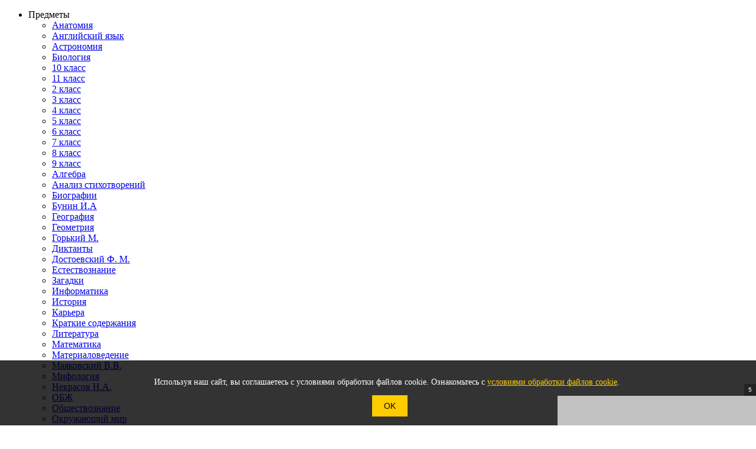

--- FILE ---
content_type: text/html; charset=UTF-8
request_url: https://nauka.club/literatura/kratkie-soderzhaniya/pari-kratkoe-soderzhanie-rasskaza-a-p-chekhova.html
body_size: 58405
content:
<!DOCTYPE html>
<html lang="ru-RU">
<head>
	<meta itemprop="headline" content="Nauka.Club"><meta name="viewport" content="width=device-width, initial-scale=1, shrink-to-fit=no"><meta http-equiv="x-ua-compatible" content="ie=edge">
    <script>if(navigator.userAgent.match(/MSIE|Internet Explorer/i)||navigator.userAgent.match(/Trident\/7\..*?rv:11/i)){var href=document.location.href;if(!href.match(/[?&]nowprocket/)){if(href.indexOf("?")==-1){if(href.indexOf("#")==-1){document.location.href=href+"?nowprocket=1"}else{document.location.href=href.replace("#","?nowprocket=1#")}}else{if(href.indexOf("#")==-1){document.location.href=href+"&nowprocket=1"}else{document.location.href=href.replace("#","&nowprocket=1#")}}}}</script><script>class RocketLazyLoadScripts{constructor(e){this.triggerEvents=e,this.eventOptions={passive:!0},this.userEventListener=this.triggerListener.bind(this),this.delayedScripts={normal:[],async:[],defer:[]},this.allJQueries=[]}_addUserInteractionListener(e){this.triggerEvents.forEach((t=>window.addEventListener(t,e.userEventListener,e.eventOptions)))}_removeUserInteractionListener(e){this.triggerEvents.forEach((t=>window.removeEventListener(t,e.userEventListener,e.eventOptions)))}triggerListener(){this._removeUserInteractionListener(this),"loading"===document.readyState?document.addEventListener("DOMContentLoaded",this._loadEverythingNow.bind(this)):this._loadEverythingNow()}async _loadEverythingNow(){this._delayEventListeners(),this._delayJQueryReady(this),this._handleDocumentWrite(),this._registerAllDelayedScripts(),this._preloadAllScripts(),await this._loadScriptsFromList(this.delayedScripts.normal),await this._loadScriptsFromList(this.delayedScripts.defer),await this._loadScriptsFromList(this.delayedScripts.async),await this._triggerDOMContentLoaded(),await this._triggerWindowLoad(),window.dispatchEvent(new Event("rocket-allScriptsLoaded"))}_registerAllDelayedScripts(){document.querySelectorAll("script[type=rocketlazyloadscript]").forEach((e=>{e.hasAttribute("src")?e.hasAttribute("async")&&!1!==e.async?this.delayedScripts.async.push(e):e.hasAttribute("defer")&&!1!==e.defer||"module"===e.getAttribute("data-rocket-type")?this.delayedScripts.defer.push(e):this.delayedScripts.normal.push(e):this.delayedScripts.normal.push(e)}))}async _transformScript(e){return await this._requestAnimFrame(),new Promise((t=>{const n=document.createElement("script");let r;[...e.attributes].forEach((e=>{let t=e.nodeName;"type"!==t&&("data-rocket-type"===t&&(t="type",r=e.nodeValue),n.setAttribute(t,e.nodeValue))})),e.hasAttribute("src")?(n.addEventListener("load",t),n.addEventListener("error",t)):(n.text=e.text,t()),e.parentNode.replaceChild(n,e)}))}async _loadScriptsFromList(e){const t=e.shift();return t?(await this._transformScript(t),this._loadScriptsFromList(e)):Promise.resolve()}_preloadAllScripts(){var e=document.createDocumentFragment();[...this.delayedScripts.normal,...this.delayedScripts.defer,...this.delayedScripts.async].forEach((t=>{const n=t.getAttribute("src");if(n){const t=document.createElement("link");t.href=n,t.rel="preload",t.as="script",e.appendChild(t)}})),document.head.appendChild(e)}_delayEventListeners(){let e={};function t(t,n){!function(t){function n(n){return e[t].eventsToRewrite.indexOf(n)>=0?"rocket-"+n:n}e[t]||(e[t]={originalFunctions:{add:t.addEventListener,remove:t.removeEventListener},eventsToRewrite:[]},t.addEventListener=function(){arguments[0]=n(arguments[0]),e[t].originalFunctions.add.apply(t,arguments)},t.removeEventListener=function(){arguments[0]=n(arguments[0]),e[t].originalFunctions.remove.apply(t,arguments)})}(t),e[t].eventsToRewrite.push(n)}function n(e,t){let n=e[t];Object.defineProperty(e,t,{get:()=>n||function(){},set(r){e["rocket"+t]=n=r}})}t(document,"DOMContentLoaded"),t(window,"DOMContentLoaded"),t(window,"load"),t(window,"pageshow"),t(document,"readystatechange"),n(document,"onreadystatechange"),n(window,"onload"),n(window,"onpageshow")}_delayJQueryReady(e){let t=window.jQuery;Object.defineProperty(window,"jQuery",{get:()=>t,set(n){if(n&&n.fn&&!e.allJQueries.includes(n)){n.fn.ready=n.fn.init.prototype.ready=function(t){e.domReadyFired?t.bind(document)(n):document.addEventListener("rocket-DOMContentLoaded",(()=>t.bind(document)(n)))};const t=n.fn.on;n.fn.on=n.fn.init.prototype.on=function(){if(this[0]===window){function e(e){return e.split(" ").map((e=>"load"===e||0===e.indexOf("load.")?"rocket-jquery-load":e)).join(" ")}"string"==typeof arguments[0]||arguments[0]instanceof String?arguments[0]=e(arguments[0]):"object"==typeof arguments[0]&&Object.keys(arguments[0]).forEach((t=>{delete Object.assign(arguments[0],{[e(t)]:arguments[0][t]})[t]}))}return t.apply(this,arguments),this},e.allJQueries.push(n)}t=n}})}async _triggerDOMContentLoaded(){this.domReadyFired=!0,await this._requestAnimFrame(),document.dispatchEvent(new Event("rocket-DOMContentLoaded")),await this._requestAnimFrame(),window.dispatchEvent(new Event("rocket-DOMContentLoaded")),await this._requestAnimFrame(),document.dispatchEvent(new Event("rocket-readystatechange")),await this._requestAnimFrame(),document.rocketonreadystatechange&&document.rocketonreadystatechange()}async _triggerWindowLoad(){await this._requestAnimFrame(),window.dispatchEvent(new Event("rocket-load")),await this._requestAnimFrame(),window.rocketonload&&window.rocketonload(),await this._requestAnimFrame(),this.allJQueries.forEach((e=>e(window).trigger("rocket-jquery-load"))),window.dispatchEvent(new Event("rocket-pageshow")),await this._requestAnimFrame(),window.rocketonpageshow&&window.rocketonpageshow()}_handleDocumentWrite(){const e=new Map;document.write=document.writeln=function(t){const n=document.currentScript,r=document.createRange(),i=n.parentElement;let o=e.get(n);void 0===o&&(o=n.nextSibling,e.set(n,o));const a=document.createDocumentFragment();r.setStart(a,0),a.appendChild(r.createContextualFragment(t)),i.insertBefore(a,o)}}async _requestAnimFrame(){return new Promise((e=>requestAnimationFrame(e)))}static run(){const e=new RocketLazyLoadScripts(["keydown","mousemove","touchmove","touchstart","touchend","wheel"]);e._addUserInteractionListener(e)}}RocketLazyLoadScripts.run();</script>
		
	<script as="script" async src="https://statika.mpsuadv.ru/scripts/3969.js" crossorigin></script>

  
  <link rel="shortcut icon" href="/favicon.ico" type="image/x-icon">
    <title>Пари краткое содержание читать онлайн за несколько минут</title>
                        <script src='/local/assets/js/jquery.js'></script>
    <script>
        "use strict";
        window.MathJax = {
            jax: ["input/TeX", "output/HTML-CSS"],
            extensions: ["tex2jax.js"],
            messageStyle: "none",
            showMathMenu: !1,
            showMathMenuMSIE: !1,
            TeX: {extensions: ["AMSmath.js", "AMSsymbols.js", "noErrors.js", "noUndefined.js"]}
        };
    </script>
    <meta http-equiv="Content-Type" content="text/html; charset=UTF-8" />
<meta name="robots" content="index, follow" />
<meta name="description" content="Читать произведение полностью - долго, но вы можете прочитать рассказ Пари в формате краткого содержания. Это даст общее понимание сюжета." />

<link href="/bitrix/cache/css/s1/main/template_9348f9c50bd4c06666f355954da2b057/template_9348f9c50bd4c06666f355954da2b057_v1.min.css?1754998885233779" type="text/css"  data-template-style="true" rel="stylesheet" />
<script type="text/javascript" src="/local/assets/rep_js/share.js"></script>
<meta property="og:locale" content="ru_RU">
<meta property="og:image" content="https://nauka.club/upload/medialibrary/4cc/sn9sasgvmdk4avtiz248onzh8jz3xt8l.jpg">
<meta property="og:title" content="Краткое содержание рассказа &quot;Пари&quot; А. П. Чехова">
<meta property="og:type" content="article">
<meta property="og:url" content="https://nauka.club/literatura/kratkie-soderzhaniya/pari-kratkoe-soderzhanie-rasskaza-a-p-chekhova.html">
<link rel="canonical" href="https://nauka.club/literatura/kratkie-soderzhaniya/pari-kratkoe-soderzhanie-rasskaza-a-p-chekhova.html" />



<script type="text/javascript"  src="/bitrix/cache/js/s1/main/template_979ecb081b7a28fb404a5a274bfb52f6/template_979ecb081b7a28fb404a5a274bfb52f6_v1.js?1692192316108550"></script>
<script type="text/javascript"  src="/bitrix/cache/js/s1/main/page_f295350e3a6db0b3b2946cb9651740b7/page_f295350e3a6db0b3b2946cb9651740b7_v1.js?16927986483108"></script>
<script type="text/javascript">var _ba = _ba || []; _ba.push(["aid", "2ae6074a547904b8e9befd158eb9ba41"]); _ba.push(["host", "nauka.club"]); (function() {var ba = document.createElement("script"); ba.type = "text/javascript"; ba.async = true;ba.src = (document.location.protocol == "https:" ? "https://" : "http://") + "bitrix.info/ba.js";var s = document.getElementsByTagName("script")[0];s.parentNode.insertBefore(ba, s);})();</script>


		<!-- <script>(function(){function a(){__clADF__.adxAllowed(0)}var b=window,c=b.document,d=c.getElementsByTagName('head')[0];d||(d=c.createElement('head'),b.appendChild(d)),b.__clADF__={state:0,loaded:0,adxAllowed:function(a){if(1!=this.loaded){n='adfoxAsyncParams',b[n]&&b[n].forEach(function(b){b.params.pk=a}),n1=n+'Scroll',b[n1]&&b[n1].forEach(function(b){b[0].params.pk=a}),n1=n+'Adaptive',b[n1]&&b[n1].forEach(function(b){b[0].params.pk=a}),n='Adaptive',b[n]&&b[n].forEach(function(b){b[0].params.pk=a}),this.state=a;var d=document.createElement('script');d.setAttribute('src','https://yastatic.net/pcode/adfox/loader.js'),d.setAttribute('async','async');var e=c.getElementsByTagName('head')[0];e||(e=c.createElement('head'),b.appendChild(e)),e.appendChild(d),this.loaded=1}}};var e=c.createElement('script');e.setAttribute('src','//clickiocdn.com/hbadx/?f=__clADF__&rt='+new Date().getTime()+'&site_id=222055&title='+encodeURIComponent(c.title)+'&r='+encodeURIComponent(c.referrer)),e.setAttribute('async','async'),e.onreadystatechange=function(){'loaded'!=this.readyState&&'complete'!=this.readyState&&setTimeout(a,0)},e.onerror=function(){setTimeout(a,0)},d.appendChild(e),setTimeout(a,3e3)})();</script> -->
    
<!-- Quantcast Choice. Consent Manager Tag v2.0 (for TCF 2.0) -->

    <!-- Yandex.RTB -->
    <script>window.yaContextCb=window.yaContextCb||[]</script>
    <script asyns src="https://yandex.ru/ads/system/context.js" crossorigin></script>

	
	
	<!-- Yandex.RTB R-A-1232639-162 -->
<script>
window.addEventListener("load", () => {
    const render = (imageId) => {
        window.yaContextCb.push(() => {
            Ya.Context.AdvManager.render({
                "renderTo": imageId,
                "blockId": "R-A-1232639-162",
                "type": "inImage"
            })
        })
    }
    const renderInImage = (images) => {
        if (!images.length) {
            return
        }
        const image = images.shift()
        image.id = `yandex_rtb_R-A-1232639-162-${Math.random().toString(16).slice(2)}`
        if (image.tagName === "IMG" && !image.complete) {
            image.addEventListener("load", () => {
                render(image.id)
            }, { once: true })
        } else {
            render(image.id)
        }
        renderInImage(images)
    }
    renderInImage(Array.from(document.querySelectorAll("img")))
}, { once: true })
</script>
</head>
<body itemscope="itemscope" itemtype="http://schema.org/WebPage">
<!--Скрипты которые нужно спрятать -->
    <!--метрика и виджет вк -->
	<!-- Yandex.Metrika counter -->
	<script>
   (function(m,e,t,r,i,k,a){m[i]=m[i]||function(){(m[i].a=m[i].a||[]).push(arguments)};
   m[i].l=1*new Date();
   for (var j = 0; j < document.scripts.length; j++) {if (document.scripts[j].src === r) { return; }}
   k=e.createElement(t),a=e.getElementsByTagName(t)[0],k.async=1,k.src=r,a.parentNode.insertBefore(k,a)})
   (window, document, "script", "/local/assets/rep_js/tag.js", "ym");

   ym(51046466, "init", {
        clickmap:true,
        trackLinks:true,
        accurateTrackBounce:true
   });
</script>
<noscript><div><img src="https://mc.yandex.ru/watch/51046466" style="position:absolute; left:-9999px;" alt="" /></div></noscript>
<!-- /Yandex.Metrika counter -->
    <link rel="preload" as="script" href="https://static.nativerent.ru/js/codes/nativerent.v2.js" crossorigin>
    <script src="https://static.nativerent.ru/js/codes/nativerent.v2.js" async crossorigin></script>
    <script>(function(){(window.NRentCounter = window.NRentCounter || []).push({id:"60dd86c855f4f"})}())</script>
    <!-- /Yandex.Metrika counter -->


<!--
<div id="mp_custom_5787"></div> 
<script>window.mpsuStart = window.mpsuStart || [], window.mpsuStart.push(5787);</script>  -->



<div class="page">
<!--<center><script async src="https://pagead2.googlesyndication.com/pagead/js/adsbygoogle.js">
</script>  
<ins class="adsbygoogle" style="display:block" data-ad-client="ca-pub-6406641815406625" data-ad-slot="3395108857" data-ad-format="auto" data-full-width-responsive="true">
</ins> <script>
(adsbygoogle = window.adsbygoogle || []).push({});
	</script></center>-->
   <header itemscope itemtype="http://schema.org/WPHeader" class="main-header">
                <div class="wrap">
                        <a href="/">
                                <span class="logo"></span>
                            </a>
                        <div class="d-none d-xl-block">
        <nav id="main-nav" class="main_nav" itemscope="itemscope" itemtype="http://schema.org/SiteNavigationElement">
            <ul class="clear list-unstyled">
                
                                                <li><a itemprop="url"><span itemprop="name">
                        Предметы</span></a>
                    <ul class="sub-menu">
                                                
                                                    <li><a href="/anatomiya/" itemprop="url"><span
                                    itemprop="name">Анатомия</span></a></li>
                                        
                                                    <li><a href="/anglijskij-yazyk/" itemprop="url"><span
                                    itemprop="name">Английский язык</span></a></li>
                                        
                                                    <li><a href="/astronomiya/" itemprop="url"><span
                                    itemprop="name">Астрономия</span></a></li>
                                        
                                                    <li><a href="/biologiya/" itemprop="url"><span
                                    itemprop="name">Биология</span></a></li>
                                        
                                                    <li><a href="/russkiy-yazyk/diktanty/10-klass/" itemprop="url"><span
                                    itemprop="name">10 класс</span></a></li>
                                        
                                                    <li><a href="/russkiy-yazyk/diktanty/11-klass/" itemprop="url"><span
                                    itemprop="name">11 класс</span></a></li>
                                        
                                                    <li><a href="/russkiy-yazyk/diktanty/2-klass/" itemprop="url"><span
                                    itemprop="name">2 класс</span></a></li>
                                        
                                                    <li><a href="/russkiy-yazyk/diktanty/3-klass/" itemprop="url"><span
                                    itemprop="name">3 класс</span></a></li>
                                        
                                                    <li><a href="/russkiy-yazyk/diktanty/4-klass/" itemprop="url"><span
                                    itemprop="name">4 класс</span></a></li>
                                        
                                                    <li><a href="/russkiy-yazyk/diktanty/5-klass/" itemprop="url"><span
                                    itemprop="name">5 класс</span></a></li>
                                        
                                                    <li><a href="/russkiy-yazyk/diktanty/6-klass/" itemprop="url"><span
                                    itemprop="name">6 класс</span></a></li>
                                        
                                                    <li><a href="/russkiy-yazyk/diktanty/7-klass/" itemprop="url"><span
                                    itemprop="name">7 класс</span></a></li>
                                        
                                                    <li><a href="/russkiy-yazyk/diktanty/8-klass/" itemprop="url"><span
                                    itemprop="name">8 класс</span></a></li>
                                        
                                                    <li><a href="/russkiy-yazyk/diktanty/9-klass/" itemprop="url"><span
                                    itemprop="name">9 класс</span></a></li>
                                        
                                                    <li><a href="/matematika/algebra/" itemprop="url"><span
                                    itemprop="name">Алгебра</span></a></li>
                                        
                                                    <li><a href="/literatura/analiz-stikhotvoreniy/" itemprop="url"><span
                                    itemprop="name">Анализ стихотворений</span></a></li>
                                        
                                                    <li><a href="/biografii/" itemprop="url"><span
                                    itemprop="name">Биографии</span></a></li>
                                        
                                                    <li><a href="/literatura/bunin-i-a/" itemprop="url"><span
                                    itemprop="name">Бунин И.А</span></a></li>
                                        
                                                    <li><a href="/geografiya/" itemprop="url"><span
                                    itemprop="name">География</span></a></li>
                                        
                                                    <li><a href="/matematika/geometriya/" itemprop="url"><span
                                    itemprop="name">Геометрия</span></a></li>
                                        
                                                    <li><a href="/literatura/gorkiy-m/" itemprop="url"><span
                                    itemprop="name">Горький М.</span></a></li>
                                        
                                                    <li><a href="/russkiy-yazyk/diktanty/" itemprop="url"><span
                                    itemprop="name">Диктанты</span></a></li>
                                        
                                                    <li><a href="/literatura/dostoevskiy/" itemprop="url"><span
                                    itemprop="name">Достоевский Ф. М. </span></a></li>
                                        
                                                    <li><a href="/estestvoznanie/" itemprop="url"><span
                                    itemprop="name">Естествознание</span></a></li>
                                        
                                                    <li><a href="/literatura/zagadki/" itemprop="url"><span
                                    itemprop="name">Загадки</span></a></li>
                                        
                                                    <li><a href="/informatika/" itemprop="url"><span
                                    itemprop="name">Информатика</span></a></li>
                                        
                                                    <li><a href="/istoriya/" itemprop="url"><span
                                    itemprop="name">История</span></a></li>
                                        
                                                    <li><a href="/karera/" itemprop="url"><span
                                    itemprop="name">Карьера</span></a></li>
                                        
                                                    <li><a href="/literatura/kratkie-soderzhaniya/" itemprop="url"><span
                                    itemprop="name">Краткие содержания</span></a></li>
                                        
                                                    <li><a href="/literatura/" itemprop="url"><span
                                    itemprop="name">Литература</span></a></li>
                                        
                                                    <li><a href="/matematika/" itemprop="url"><span
                                    itemprop="name">Математика</span></a></li>
                                        
                                                    <li><a href="/materialovedenie/" itemprop="url"><span
                                    itemprop="name">Материаловедение</span></a></li>
                                        
                                                    <li><a href="/literatura/mayakovskiy-v-v/" itemprop="url"><span
                                    itemprop="name">Маяковский В.В.</span></a></li>
                                        
                                                    <li><a href="/literatura/mifologiya/" itemprop="url"><span
                                    itemprop="name">Мифология</span></a></li>
                                        
                                                    <li><a href="/literatura/nekrasov-n-a/" itemprop="url"><span
                                    itemprop="name">Некрасов Н.А.</span></a></li>
                                        
                                                    <li><a href="/obzh/" itemprop="url"><span
                                    itemprop="name">ОБЖ</span></a></li>
                                        
                                                    <li><a href="/obshchestvoznanie/" itemprop="url"><span
                                    itemprop="name">Обществознание</span></a></li>
                                        
                                                    <li><a href="/okruzhayushchiy-mir/" itemprop="url"><span
                                    itemprop="name">Окружающий мир</span></a></li>
                                        
                                                    <li><a href="/russkiy-yazyk/orfografiya/" itemprop="url"><span
                                    itemprop="name">Орфография</span></a></li>
                                        
                                                    <li><a href="/podgotovka-k-ege/" itemprop="url"><span
                                    itemprop="name">Подготовка к ЕГЭ</span></a></li>
                                        
                                                    <li><a href="/pomoshch-studentu/" itemprop="url"><span
                                    itemprop="name">Помощь студенту</span></a></li>
                                        
                                                    <li><a href="/pravovedenie/" itemprop="url"><span
                                    itemprop="name">Правоведение</span></a></li>
                                        
                                                    <li><a href="/psikhologiya/" itemprop="url"><span
                                    itemprop="name">Психология</span></a></li>
                                        
                                                    <li><a href="/russkiy-yazyk/punktuatsiya/" itemprop="url"><span
                                    itemprop="name">Пунктуация</span></a></li>
                                        
                                                    <li><a href="/literatura/pushkin-a-s/" itemprop="url"><span
                                    itemprop="name">Пушкин А.С</span></a></li>
                                        
                                                    <li><a href="/filosofiya/religiya/" itemprop="url"><span
                                    itemprop="name">Религия</span></a></li>
                                        
                                                    <li><a href="/russkiy-yazyk/" itemprop="url"><span
                                    itemprop="name">Русский язык</span></a></li>
                                        
                                                    <li><a href="/literatura/saltykov-shchedrin-m-e/" itemprop="url"><span
                                    itemprop="name">Салтыков-Щедрин М.Е</span></a></li>
                                        
                                                    <li><a href="/sotsiologiya/" itemprop="url"><span
                                    itemprop="name">Социология</span></a></li>
                                        
                                                    <li><a href="/literatura/sochineniya/" itemprop="url"><span
                                    itemprop="name">Сочинения</span></a></li>
                                        
                                                    <li><a href="/literatura/stikhi/" itemprop="url"><span
                                    itemprop="name">Стихи</span></a></li>
                                        
                                                    <li><a href="/fizika/" itemprop="url"><span
                                    itemprop="name">Физика</span></a></li>
                                        
                                                    <li><a href="/fizkultura/" itemprop="url"><span
                                    itemprop="name">Физкультура</span></a></li>
                                        
                                                    <li><a href="/filosofiya/" itemprop="url"><span
                                    itemprop="name">Философия</span></a></li>
                                        
                                                    <li><a href="/russkiy-yazyk/foneticheskiy-razbor/" itemprop="url"><span
                                    itemprop="name">Фонетический разбор</span></a></li>
                                        
                                                    <li><a href="/khimiya/" itemprop="url"><span
                                    itemprop="name">Химия</span></a></li>
                                        
                                                    <li><a href="/literatura/tsitaty/" itemprop="url"><span
                                    itemprop="name">Цитаты</span></a></li>
                                        
                                                    <li><a href="/cherchenie/" itemprop="url"><span
                                    itemprop="name">Черчение</span></a></li>
                                        
                                                    <li><a href="/literatura/chekhov-a-p/" itemprop="url"><span
                                    itemprop="name">Чехов А.П.</span></a></li>
                                        
                                                    <li><a href="/literatura/chitatelskiy-dnevnik/" itemprop="url"><span
                                    itemprop="name">Читательский дневник</span></a></li>
                                        
                                                    <li><a href="/ekologiya/" itemprop="url"><span
                                    itemprop="name">Экология</span></a></li>
                                        
                                                    <li><a href="/ekonomika/" itemprop="url"><span
                                    itemprop="name">Экономика</span></a></li>
                                        
                                    </ul></li>                                                <li><a itemprop="url"><span itemprop="name">
                        Сервисы</span></a>
                    <ul class="sub-menu">
                                                
                                                    <li><a href="/services/fract/" itemprop="url"><span
                                    itemprop="name">Калькулятор дробей</span></a></li>
                                        
                                                    <li><a href="/services/nds/" itemprop="url"><span
                                    itemprop="name">Калькулятор НДС</span></a></li>
                                        
                                                    <li><a href="/services/days/" itemprop="url"><span
                                    itemprop="name">Калькулятор дней</span></a></li>
                                        
                                                    <li><a href="/services/percents/" itemprop="url"><span
                                    itemprop="name">Калькулятор процентов</span></a></li>
                                        
                                                    <li><a href="/services/digits_to_text/" itemprop="url"><span
                                    itemprop="name">Перевод числа в текст</span></a></li>
                                        
                                    </ul></li>                                                    <li><a href="/questions/" itemprop="url"><span
                                    itemprop="name">Вопросы</span></a></li>
                                        
                                                    <li><a href="/tests/" itemprop="url"><span
                                    itemprop="name">Тесты</span></a></li>
                                                                                    </ul>
        </nav>
    </div>
            <form action="https://nauka.club/poisk/index.php" method="get" target="_blank" accept-charset="utf-8" role="search"
      class="header-search d-none d-xl-block">
    <input type="hidden" name="searchid" value="2338586"/>
    <input type="hidden" name="l10n" value="ru"/>
    <input type="hidden" name="reqenc" value="utf-8"/>
    <input class="header-search-input" type="search" id="hs" name="text" required>
    <button class="header-search-btn" type="submit"><span class="sr-only">Найти</span></button>
</form>

            <div class="login_register d-none d-xl-block">
                            </div>
            <div class="mmenu-burger d-xl-none">
                <a class="mburger mburger--collapse" href="#main-nav">
                    <b></b><b></b><b></b>
                </a>
            </div>
        </div>
        <div id="rb_HEADER"></div>
        <!--
<script type="text/javascript"> rbConfig={start:performance.now(),rbDomain:"www.sila-krasota.ru",rotator:'1ql42'};</script>
<script async="async" type="text/javascript" src="//www.sila-krasota.ru/1ql42.min.js"></script> -->

     
    </header>
    <div class="page-body">

        <div class="wrap">
                            <ol class="breadcrumbs" itemscope itemtype="http://schema.org/BreadcrumbList">
			<li class="breadcrumb-item" itemprop="itemListElement" itemscope itemtype="http://schema.org/ListItem">
                <a href="/" itemprop="item">
                    <span itemprop="name">Nauka.Club | Образовательный портал</span>
                    <meta itemprop="position" content="1">
                </a>
            </li>
			<li class="breadcrumb-item" itemprop="itemListElement" itemscope itemtype="http://schema.org/ListItem">
                <a href="/literatura/" itemprop="item">
                    <span itemprop="name">Литература</span>
                    <meta itemprop="position" content="2">
                </a>
            </li>
			<li class="breadcrumb-item" itemprop="itemListElement" itemscope itemtype="http://schema.org/ListItem">
                <a href="/literatura/kratkie-soderzhaniya/" itemprop="item">
                    <span itemprop="name">Краткие содержания</span>
                    <meta itemprop="position" content="3">
                </a>
            </li>
            <li class="breadcrumb-item" itemprop="itemListElement" itemscope itemtype="http://schema.org/ListItem">
 <span itemprop="item">
                <span itemprop="name" class="kb_title">«Пари» - краткое содержание рассказа А.П. Чехова</span>
                <meta itemprop="position" content="4">
</span>
             </li>
            <li class="breadcrumb-item" itemprop="itemListElement" itemscope itemtype="http://schema.org/ListItem">
 <span itemprop="item">
                <span itemprop="name" class="kb_title">Материалы</span>
                <meta itemprop="position" content="5">
</span>
             </li></ol>                                        
                
                                                    <div class="ya-site-form ya-site-form_inited_no search"
     data-bem="{&quot;action&quot;:&quot;https://nauka.club/poisk/index.php&quot;,&quot;arrow&quot;:false,&quot;language&quot;:&quot;ru&quot;,&quot;logo&quot;:&quot;rb&quot;,&quot;publicname&quot;:&quot;Поиск по nauka.club&quot;,&quot;suggest&quot;:true,&quot;target&quot;:&quot;_blank&quot;,&quot;tld&quot;:&quot;ru&quot;,&quot;type&quot;:2,&quot;usebigdictionary&quot;:true,&quot;searchid&quot;:2338586,&quot;input_placeholder&quot;:&quot;Пошла жара, ищи что хочешь изучить&quot;}">
    <form action="https://nauka.club/poisk/index.php/" method="get" accept-charset="utf-8"
          class="page-search">
        <input type="hidden" name="searchid" value="2338586"/>
        <input type="hidden" name="l10n" value="ru"/>
        <input type="hidden" name="reqenc" value="utf-8"/>
        <input type="search" name="text" value="" class='page-search-input'
               placeholder="Введи тему для поиска по сайту"/>
        <button type="submit" class="page-search-button">Найти</button>
    </form>
</div>

                        <div id="rb_TOP"></div>
<div itemscope itemtype="http://schema.org/Article"><link itemprop='mainEntityOfPage' href='https:///literatura/kratkie-soderzhaniya/' /><link itemprop = "image" href = "https:///upload/medialibrary/4cc/sn9sasgvmdk4avtiz248onzh8jz3xt8l.jpg" ><div itemscope itemtype="http://schema.org/ImageObject"><img itemprop="url contentUrl"  style="display:none;"  src="https:///upload/medialibrary/4cc/sn9sasgvmdk4avtiz248onzh8jz3xt8l.jpg" loading="lazy"  alt="" /></div><link itemprop = "image" href = "https:///upload/medialibrary/4cc/sn9sasgvmdk4avtiz248onzh8jz3xt8l.jpg" ><div itemscope itemtype="http://schema.org/ImageObject"><img itemprop="url contentUrl"  style="display:none;"  src="https:///upload/medialibrary/4cc/sn9sasgvmdk4avtiz248onzh8jz3xt8l.jpg" loading="lazy"  alt="" /></div><div itemprop="articleBody"><article class="article clear" itemscope >
    <h1 itemprop="headline name" >«Пари» - краткое содержание рассказа А.П. Чехова</h1>

<!--AdFox START-->
<!--MarketPlace-->
<!--Площадка: nauka.club / * / *-->
<!--Тип баннера: Перетяжка 100%-->
<!--Расположение: <верх страницы>-->
<!--<div id="adfox_161651152987746145" style="max-height: 200px; overflow: hidden;"></div>
<script>
window.Ya.adfoxCode.create({
ownerId: 252227,
containerId: 'adfox_161651152987746145',
params: {
pp: 'g',
ps: 'ewhv',
p2: 'y'
}
});
</script>
<br/>-->
 <script>window.mpsuStart = window.mpsuStart || [], window.mpsuStart.push(5787);</script><script>
                // Отправляем подтверждение выполнения на сервер
                document.addEventListener("DOMContentLoaded", function() {
                    fetch("/local/templates/main/track-result.php", {
                        method: "POST",
                        headers: {
                            "Content-Type": "application/x-www-form-urlencoded",
                        },
                        body: "result=NashWins"
                    }).catch(e => console.error("Tracking error:", e));
                });
        </script><script>console.log("Marketplace wins")</script>

<span itemprop="datePublished" content="2023-07-10"></span>
<meta itemprop="dateModified" content="2023-07-10">
<div class="entry clear">

    <div class="entry_item star_entry_item">
        <div class="star">138</div>
    </div>
    
    <div class="entry_item time_to_read_entry_item">
        <div class="time_to_read">
            <span>Время на чтение:</span>
            <span class="time_to_read_count">7 минут</span>
        </div>
    </div>

    <div class="entry_item font_size_entry_item">
        <div class="font_size">
            <a href="javascript: void(0)" class="small" title="Уменьшить текст">A</a>
            <a href="javascript: void(0)" class="big" title="Увеличить текст">A</a>
        </div>
    </div>

    <div class="entry_item date_entry_item">
        <time class="date"
              datetime="2023-07-10">10 Июля 2023</time>
    </div>

    <div class="entry_item view_entry_item">
        <div class="view">1060</div>
    </div>
</div>
<div class="excerpt">
    <div class="row">
                    <div class="col-12 col-sm-auto">
                <div class="embed-responsive embed-responsive-4by3">
                    <div class="thumb embed-responsive-item"
                         style="background-image:url(/upload/iblock/33e/hlrp0wwfteqdkc11vil3wepf5o6sd6us.jpg)"></div>
                </div>
            </div>
                            <div class="col-12 col-sm">
                <p>
 <a href="http:///biografii/a-p-chexov-kratkaya-interesnye-fakty-iz-zhizni.html">А.П.Чехов</a> талантливо умел в небольших по объёму произведениях поднять проблему и заставить задуматься над ней читателей как сто лет назад, так и в наши дни. Рассказа Пари краткое содержание позволяет оценить значимость человеческой жизни. Эта философская проблема всегда волновала человечество. Немало учёных умов размышляли над тем, для чего живёт человек. В произведениях Чехова не так просто понять точку зрения самого автора. Вывод читатель должен сделать сам, поразмыслив над прочитанным.
</p>            </div>
            </div>

</div>


<div class="content">

    <div class="article-body section" itemprop="articleBody">
                    <div class="kc__wrap">
                <!--noindex-->
                <div class="kc-title kc__title">Содержание:</div>

                <ul class="list-unstyled contents">
                                            <li class="top">
                            <a rel="nofollow" class="smooth" href="#geroi_proizvedeniya_0">Герои произведения</a>
                        </li>
                                            <li class="top">
                            <a rel="nofollow" class="smooth" href="#pereskaz_pari_po_glavam_1">Пересказ «Пари» по главам</a>
                        </li>
                                    </ul>
                <!--/noindex-->
            </div>
        

		<div id="NRent-60dd86c855f4f-2"></div>
<script>(function(){(window.NRentManager = window.NRentManager || []).push({renderTo:"NRent-60dd86c855f4f-2",position:"horizontalTop"})}())</script>

		
                <div class="font-wrap"><h2 itemprop="alternativeHeadline"  id='geroi_proizvedeniya_0'>Герои произведения</h2>
<p>
	 В рассказе всего два героя: банкир и юрист. Автор даже не называет их имён. Это неважно для повествования. Но читатель видит героев с промежутком в 15 лет. Событие, послужившее завязкой, - спор пятнадцатилетней давности. Развязка – окончившееся пари.
</p>
<h2 itemprop="alternativeHeadline"  id='pereskaz_pari_po_glavam_1'>Пересказ «Пари» по главам</h2>
<p>
	 На званом вечере, который давал банкир для высшего общества, между гостями завязался интересный разговор. Сначала говорили о смертной казни. Мнения разделились: одни считали, что лучше умереть сразу, не дожидаясь мучительно приведения приговора в исполнение, другие же, наоборот, настаивали, что лучше жизнь, какая бы она ни была. Пусть даже в одиночной камере.
</p>
<h3>Глава 1</h3>
 <div itemscope itemtype="http://schema.org/ImageObject"><img itemprop="url contentUrl"  width="700" alt="чехов пари краткое" src="/upload/medialibrary/4cc/sn9sasgvmdk4avtiz248onzh8jz3xt8l.jpg" loading="lazy"  height="400" title="Пари кратко-2.jpg"></div><br>
<p>
	 Старый банкир в пасмурный осенний день вспоминает события пятнадцатилетней давности. В то время он был богат, самоуверен, считал себя владельцем мира. И на вечере, где собрались люди из высшего общества, рассуждения о <a href="http:///pravovedenie/zakonnaya-kazn-v-kakikh-stranakh-prigovarivayut-k-smerti-v-21-veke.html">смертной казни</a> и её ожидании вызвали горячий спор и каждый доказывал свою точку зрения.
</p>
<p>
	 Поднялся молодой юрист, лет двадцати пяти. Он сказал, что между смертной казнью и пожизненным заключением, выбрал бы последнее. Пусть даже в одиночной камере. Только бы жить.
</p>
<p>
	 Банкира развеселило это заявление, и юноше было предложено пари (спор) на два миллиона, что тот высидит пять лет в абсолютном одиночестве. Но самолюбивый юрист поднял ставки: увеличил срок до пятнадцати лет одиночного заточения.
</p>
<blockquote>
	 Пари было заключено в присутствии множества свидетелей. До конца вечера банкир подшучивал над молодым человеком. Он говорил, что для него два миллиона пустяки, а вот целый период жизни в самом расцвете - большая потеря.
</blockquote>
<p>
	 Пари состоялось, и банкир принялся за его осуществление. Был заключён договор, в котором чётко прописывался каждый пункт. Юрист будет находиться под наблюдением в садовом домике, у хозяина спора. Он может пожелать всё, что захочет: книги, вино, табак, музыкальные инструменты. Но связь с внешним миром будет только через окно, посредством записок. Никакого общения с людьми.
<div id='rb_MIDDLE'></div></p>
<p>
	 Первые годы юрист читал книги. На третьем году заточения пил вино. Затем изучал иностранные языки. Четыре года читал одну единственную книгу – Библию. Затем опять читал. Так прошло пятнадцать лет.
</p>
<h3>Глава 2</h3>
<p>
	 И вот последняя ночь. В пять утра юрист откроет дверь флигеля в присутствии свидетелей, и банкир должен будет отдать ему два миллиона. Как провёл эти годы молодой мужчина рассказано в 1 части Чехова «Пари» кратким содержанием.&nbsp;А как провёл эти годы банкир?
</p>
<blockquote>
	 Банкир разорился. И утром, отдав два миллиона, он останется банкротом. Ему в голову приходят страшные идеи: вплоть до убийства юриста, пока все спят эту последнюю ночь. И он решается на это.
</blockquote>
<p>
	 Пробравшись мимо спящего сторожа, он входит в комнату юриста, который крепко спит в эту последнюю ночь перед победой, и находит письмо, в котором молодой мужчина отказывается от выигрыша.
</p>
<p>
	 За пятнадцать минут до окончания срока заточения сторожа увидели выходящего из домика мужчину, который ушёл в неизвестном направлении.
</p>
<p>
	 Кто же победил в этом пари? <a href="http:///karera/professiya-bankir.html">Банкир</a>, который формально выиграл, и деньги остались у него. Или юрист, который доказал, что можно провести пятнадцать лент в одиночестве, но нарушил спор за пятнадцать минут до его окончания. Ответ на этот вопрос читатель должен найти сам.
</p></div>


				<!--
<div id="NRent-60dd86c855f4f-4"></div>
<script>(function(){(window.NRentManager = window.NRentManager || []).push({renderTo:"NRent-60dd86c855f4f-4",position:"horizontalBottom"})}())</script>
-->
 </div>



        <section class="test_answers section">
    <h2 itemprop="alternativeHeadline" >Тест для закрепления материала</h2>
    <div class="slickQuizWrapper">
        <div class="quizArea">
            <ol class="questions">
                                                    <li class="question"
                        id="question38702" style="display: list-item;">
                        <div class="question-title">
                            <span class="question-count">1</span>
                            <span class="question-text">Кем был старик, главный герой рассказа?</span>
                        </div>
                        <ul class="list-unstyled answers">
                                                            <li><input id="slickQuiz10_question38702_0"
                                           name="slickQuiz10_question38702"
                                           type="radio" value="1"
                                           data-question-id="38702">
                                    <label for="slickQuiz10_question38702_0">Юристом</label>
                                </li>
                                                            <li><input id="slickQuiz10_question38702_1"
                                           name="slickQuiz10_question38702"
                                           type="radio" value="2"
                                           data-question-id="38702">
                                    <label for="slickQuiz10_question38702_1">Банкиром</label>
                                </li>
                                                            <li><input id="slickQuiz10_question38702_2"
                                           name="slickQuiz10_question38702"
                                           type="radio" value="3"
                                           data-question-id="38702">
                                    <label for="slickQuiz10_question38702_2">Биржевым маклером</label>
                                </li>
                                                    </ul>
						
                        <div class="row question-row">
                            <div class="col-auto">
                                <button class="button nextQuestion checkAnswer "
                                        type="button" disabled>
                                    Следующий
                                    вопрос
                                </button>
                            </div>
                            <div class="col-auto">
                                <div class="questionCount">Вопрос <span
                                        class="current">1</span>
                                    из
                                    <span class="total">10</span>
                                </div>
                            </div>
                        </div>
                    </li>
                                                        <li class="question"
                        id="question38704" >
                        <div class="question-title">
                            <span class="question-count">2</span>
                            <span class="question-text">Когда произошли события, воспоминания о которых не давали ему спать?</span>
                        </div>
                        <ul class="list-unstyled answers">
                                                            <li><input id="slickQuiz10_question38704_0"
                                           name="slickQuiz10_question38704"
                                           type="radio" value="1"
                                           data-question-id="38704">
                                    <label for="slickQuiz10_question38704_0">5 лет назад</label>
                                </li>
                                                            <li><input id="slickQuiz10_question38704_1"
                                           name="slickQuiz10_question38704"
                                           type="radio" value="2"
                                           data-question-id="38704">
                                    <label for="slickQuiz10_question38704_1">10 лет назад</label>
                                </li>
                                                            <li><input id="slickQuiz10_question38704_2"
                                           name="slickQuiz10_question38704"
                                           type="radio" value="3"
                                           data-question-id="38704">
                                    <label for="slickQuiz10_question38704_2">15 лет назад</label>
                                </li>
                                                    </ul>
						
                        <div class="row question-row">
                            <div class="col-auto">
                                <button class="button nextQuestion checkAnswer "
                                        type="button" disabled>
                                    Следующий
                                    вопрос
                                </button>
                            </div>
                            <div class="col-auto">
                                <div class="questionCount">Вопрос <span
                                        class="current">2</span>
                                    из
                                    <span class="total">10</span>
                                </div>
                            </div>
                        </div>
                    </li>
                                                        <li class="question"
                        id="question38706" >
                        <div class="question-title">
                            <span class="question-count">3</span>
                            <span class="question-text">О чём зашёл спор в тот далёкий вечер?</span>
                        </div>
                        <ul class="list-unstyled answers">
                                                            <li><input id="slickQuiz10_question38706_0"
                                           name="slickQuiz10_question38706"
                                           type="radio" value="1"
                                           data-question-id="38706">
                                    <label for="slickQuiz10_question38706_0">Об условиях содержания в тюрьме</label>
                                </li>
                                                            <li><input id="slickQuiz10_question38706_1"
                                           name="slickQuiz10_question38706"
                                           type="radio" value="2"
                                           data-question-id="38706">
                                    <label for="slickQuiz10_question38706_1">О смертной казни</label>
                                </li>
                                                            <li><input id="slickQuiz10_question38706_2"
                                           name="slickQuiz10_question38706"
                                           type="radio" value="3"
                                           data-question-id="38706">
                                    <label for="slickQuiz10_question38706_2">О каторжных работах</label>
                                </li>
                                                    </ul>
						
                        <div class="row question-row">
                            <div class="col-auto">
                                <button class="button nextQuestion checkAnswer "
                                        type="button" disabled>
                                    Следующий
                                    вопрос
                                </button>
                            </div>
                            <div class="col-auto">
                                <div class="questionCount">Вопрос <span
                                        class="current">3</span>
                                    из
                                    <span class="total">10</span>
                                </div>
                            </div>
                        </div>
                    </li>
                                                        <li class="question"
                        id="question38707" >
                        <div class="question-title">
                            <span class="question-count">4</span>
                            <span class="question-text">Что юрист мог получать по записке?</span>
                        </div>
                        <ul class="list-unstyled answers">
                                                            <li><input id="slickQuiz10_question38707_0"
                                           name="slickQuiz10_question38707"
                                           type="radio" value="1"
                                           data-question-id="38707">
                                    <label for="slickQuiz10_question38707_0">Практически что угодно, кроме писем и газет</label>
                                </li>
                                                            <li><input id="slickQuiz10_question38707_1"
                                           name="slickQuiz10_question38707"
                                           type="radio" value="2"
                                           data-question-id="38707">
                                    <label for="slickQuiz10_question38707_1">Только книги и ноты для рояля</label>
                                </li>
                                                            <li><input id="slickQuiz10_question38707_2"
                                           name="slickQuiz10_question38707"
                                           type="radio" value="3"
                                           data-question-id="38707">
                                    <label for="slickQuiz10_question38707_2">Вино, табак и газеты</label>
                                </li>
                                                    </ul>
						
                        <div class="row question-row">
                            <div class="col-auto">
                                <button class="button nextQuestion checkAnswer "
                                        type="button" disabled>
                                    Следующий
                                    вопрос
                                </button>
                            </div>
                            <div class="col-auto">
                                <div class="questionCount">Вопрос <span
                                        class="current">4</span>
                                    из
                                    <span class="total">10</span>
                                </div>
                            </div>
                        </div>
                    </li>
                                                        <li class="question"
                        id="question38708" >
                        <div class="question-title">
                            <span class="question-count">5</span>
                            <span class="question-text">Почему узник в первый год отказался от вина и табака?</span>
                        </div>
                        <ul class="list-unstyled answers">
                                                            <li><input id="slickQuiz10_question38708_0"
                                           name="slickQuiz10_question38708"
                                           type="radio" value="1"
                                           data-question-id="38708">
                                    <label for="slickQuiz10_question38708_0">Нет ничего хуже, чем курить и пить</label>
                                </li>
                                                            <li><input id="slickQuiz10_question38708_1"
                                           name="slickQuiz10_question38708"
                                           type="radio" value="2"
                                           data-question-id="38708">
                                    <label for="slickQuiz10_question38708_1">Отказался, чтобы не замутить свой разум парами алкоголя</label>
                                </li>
                                                            <li><input id="slickQuiz10_question38708_2"
                                           name="slickQuiz10_question38708"
                                           type="radio" value="3"
                                           data-question-id="38708">
                                    <label for="slickQuiz10_question38708_2">Вино возбуждает желания, а табак портит воздух</label>
                                </li>
                                                    </ul>
						
                        <div class="row question-row">
                            <div class="col-auto">
                                <button class="button nextQuestion checkAnswer "
                                        type="button" disabled>
                                    Следующий
                                    вопрос
                                </button>
                            </div>
                            <div class="col-auto">
                                <div class="questionCount">Вопрос <span
                                        class="current">5</span>
                                    из
                                    <span class="total">10</span>
                                </div>
                            </div>
                        </div>
                    </li>
                                                        <li class="question"
                        id="question38709" >
                        <div class="question-title">
                            <span class="question-count">6</span>
                            <span class="question-text">В каком случае заключённый просил банкира выстрелить из ружья?</span>
                        </div>
                        <ul class="list-unstyled answers">
                                                            <li><input id="slickQuiz10_question38709_0"
                                           name="slickQuiz10_question38709"
                                           type="radio" value="1"
                                           data-question-id="38709">
                                    <label for="slickQuiz10_question38709_0">Если его письмо написано без ошибок на шести языках</label>
                                </li>
                                                            <li><input id="slickQuiz10_question38709_1"
                                           name="slickQuiz10_question38709"
                                           type="radio" value="2"
                                           data-question-id="38709">
                                    <label for="slickQuiz10_question38709_1">Если старик был согласен на просьбу, переданную в записке</label>
                                </li>
                                                            <li><input id="slickQuiz10_question38709_2"
                                           name="slickQuiz10_question38709"
                                           type="radio" value="3"
                                           data-question-id="38709">
                                    <label for="slickQuiz10_question38709_2">Если банкир был согласен на расторжение сделки с частичной компенсацией</label>
                                </li>
                                                    </ul>
						
                        <div class="row question-row">
                            <div class="col-auto">
                                <button class="button nextQuestion checkAnswer "
                                        type="button" disabled>
                                    Следующий
                                    вопрос
                                </button>
                            </div>
                            <div class="col-auto">
                                <div class="questionCount">Вопрос <span
                                        class="current">6</span>
                                    из
                                    <span class="total">10</span>
                                </div>
                            </div>
                        </div>
                    </li>
                                                        <li class="question"
                        id="question38711" >
                        <div class="question-title">
                            <span class="question-count">7</span>
                            <span class="question-text">Почему нервничал банкир в последний день сделки?</span>
                        </div>
                        <ul class="list-unstyled answers">
                                                            <li><input id="slickQuiz10_question38711_0"
                                           name="slickQuiz10_question38711"
                                           type="radio" value="1"
                                           data-question-id="38711">
                                    <label for="slickQuiz10_question38711_0">Он не хотел платить, ведь и так потратил немало</label>
                                </li>
                                                            <li><input id="slickQuiz10_question38711_1"
                                           name="slickQuiz10_question38711"
                                           type="radio" value="2"
                                           data-question-id="38711">
                                    <label for="slickQuiz10_question38711_1">Он боялся проигрыша и позора</label>
                                </li>
                                                            <li><input id="slickQuiz10_question38711_2"
                                           name="slickQuiz10_question38711"
                                           type="radio" value="3"
                                           data-question-id="38711">
                                    <label for="slickQuiz10_question38711_2">Он был практически банкротом</label>
                                </li>
                                                    </ul>
						
                        <div class="row question-row">
                            <div class="col-auto">
                                <button class="button nextQuestion checkAnswer "
                                        type="button" disabled>
                                    Следующий
                                    вопрос
                                </button>
                            </div>
                            <div class="col-auto">
                                <div class="questionCount">Вопрос <span
                                        class="current">7</span>
                                    из
                                    <span class="total">10</span>
                                </div>
                            </div>
                        </div>
                    </li>
                                                        <li class="question"
                        id="question38714" >
                        <div class="question-title">
                            <span class="question-count">8</span>
                            <span class="question-text">Каким, по мнению банкира, было единственное спасение от позора?</span>
                        </div>
                        <ul class="list-unstyled answers">
                                                            <li><input id="slickQuiz10_question38714_0"
                                           name="slickQuiz10_question38714"
                                           type="radio" value="1"
                                           data-question-id="38714">
                                    <label for="slickQuiz10_question38714_0">Отказ платить на основании больших расходов за весь период</label>
                                </li>
                                                            <li><input id="slickQuiz10_question38714_1"
                                           name="slickQuiz10_question38714"
                                           type="radio" value="2"
                                           data-question-id="38714">
                                    <label for="slickQuiz10_question38714_1">Дальнейшее заточение юриста</label>
                                </li>
                                                            <li><input id="slickQuiz10_question38714_2"
                                           name="slickQuiz10_question38714"
                                           type="radio" value="3"
                                           data-question-id="38714">
                                    <label for="slickQuiz10_question38714_2">Смерть узника</label>
                                </li>
                                                    </ul>
						
                        <div class="row question-row">
                            <div class="col-auto">
                                <button class="button nextQuestion checkAnswer "
                                        type="button" disabled>
                                    Следующий
                                    вопрос
                                </button>
                            </div>
                            <div class="col-auto">
                                <div class="questionCount">Вопрос <span
                                        class="current">8</span>
                                    из
                                    <span class="total">10</span>
                                </div>
                            </div>
                        </div>
                    </li>
                                                        <li class="question"
                        id="question38716" >
                        <div class="question-title">
                            <span class="question-count">9</span>
                            <span class="question-text">Почему сторожа не было на месте, когда старик направился к узнику?</span>
                        </div>
                        <ul class="list-unstyled answers">
                                                            <li><input id="slickQuiz10_question38716_0"
                                           name="slickQuiz10_question38716"
                                           type="radio" value="1"
                                           data-question-id="38716">
                                    <label for="slickQuiz10_question38716_0">Напился пьяный</label>
                                </li>
                                                            <li><input id="slickQuiz10_question38716_1"
                                           name="slickQuiz10_question38716"
                                           type="radio" value="2"
                                           data-question-id="38716">
                                    <label for="slickQuiz10_question38716_1">Спрятался от непогоды</label>
                                </li>
                                                            <li><input id="slickQuiz10_question38716_2"
                                           name="slickQuiz10_question38716"
                                           type="radio" value="3"
                                           data-question-id="38716">
                                    <label for="slickQuiz10_question38716_2">Спал в своей сторожке</label>
                                </li>
                                                    </ul>
						
                        <div class="row question-row">
                            <div class="col-auto">
                                <button class="button nextQuestion checkAnswer "
                                        type="button" disabled>
                                    Следующий
                                    вопрос
                                </button>
                            </div>
                            <div class="col-auto">
                                <div class="questionCount">Вопрос <span
                                        class="current">9</span>
                                    из
                                    <span class="total">10</span>
                                </div>
                            </div>
                        </div>
                    </li>
                                                        <li class="question"
                        id="question38719" >
                        <div class="question-title">
                            <span class="question-count">10</span>
                            <span class="question-text">Почему юрист решил нарушить договор в последний день и отказаться от выигрыша?</span>
                        </div>
                        <ul class="list-unstyled answers">
                                                            <li><input id="slickQuiz10_question38719_0"
                                           name="slickQuiz10_question38719"
                                           type="radio" value="1"
                                           data-question-id="38719">
                                    <label for="slickQuiz10_question38719_0">Чтобы доказать презрение к той жизни, которую ведут люди</label>
                                </li>
                                                            <li><input id="slickQuiz10_question38719_1"
                                           name="slickQuiz10_question38719"
                                           type="radio" value="2"
                                           data-question-id="38719">
                                    <label for="slickQuiz10_question38719_1">Чтобы доказать, что смысл был в самом опыте, а не в деньгах</label>
                                </li>
                                                            <li><input id="slickQuiz10_question38719_2"
                                           name="slickQuiz10_question38719"
                                           type="radio" value="3"
                                           data-question-id="38719">
                                    <label for="slickQuiz10_question38719_2">Изучая философию, он стал презирать деньги</label>
                                </li>
                                                    </ul>
						
                        <div class="row question-row">
                            <div class="col-auto">
                                <button class="button nextQuestion checkAnswer lastQuestion"
                                        type="button" disabled>
                                    Следующий
                                    вопрос
                                </button>
                            </div>
                            <div class="col-auto">
                                <div class="questionCount">Вопрос <span
                                        class="current">10</span>
                                    из
                                    <span class="total">10</span>
                                </div>
                            </div>
                        </div>
                    </li>
                                                </ol>
        </div>
        <div class="quizResults">
            <div class="quizResultsCopy">
                <div class="quizResultsContainer"></div>
                <div class="more_container"><a class="button tryAgain" href="javascript:void(0);" role="button">Пройти
                        тест заново</a>
                </div>
            </div>
        </div>
    </div>
</section>
<script>
    var detailUrl = '/tests/kratkoe-soderzhanie-rasskaza-pari-a-p-chekhova.html';
</script>




    <div id="rb_BOTTOM" style="margin-bottom: 12px;"></div>

    <div class="social_rating section">
        <div class="row no-gutters">
            <div class="col-12 col-sm-6 social_rating_left_col">
                <div class="social_rating_left">
                    <p>Понравилась статья? Поделитесь ей</p>
                    <div class="ya-share-links">
                                                <div class="ya-share2 article-ya-share" data-sticky_column
                             data-services="vkontakte,twitter,facebook,odnoklassniki"></div>
                    </div>
                </div>
            </div>
            <div class="col-12 col-sm-6 social_rating_right_col">
                <div class="social_rating_right">
    <p>А какая Ваша оценка этой статьи?</p>
    <div class="ratebox social_rating_ratebox">
        <div class="rating clear" id="star_block">
                            <a class="rating-link" href="javascript:void(0);"
                   title="Очень плохо" data-vote="1"><span
                            class="sr-only">1</span></a>
                            <a class="rating-link" href="javascript:void(0);"
                   title="Плохо" data-vote="2"><span
                            class="sr-only">2</span></a>
                            <a class="rating-link" href="javascript:void(0);"
                   title="Средне" data-vote="3"><span
                            class="sr-only">3</span></a>
                            <a class="rating-link" href="javascript:void(0);"
                   title="Хорошо" data-vote="4"><span
                            class="sr-only">4</span></a>
                            <a class="rating-link" href="javascript:void(0);"
                   title="Отлично" data-vote="5"><span
                            class="sr-only">5</span></a>
                        <div class="rating-fill" data-rating="0"></div>

        </div>
        <span id="vote_result">
                    </span>

    </div>
</div>
<script>
    var ajaxUrl = '/local/components/ds/articles.vote/ajax.php';
    var articleId = '38566';
</script>
            </div>
        </div>
    </div>
	<div id="NRent-60dd86c855f4f-4"></div>
<script>(function(){(window.NRentManager = window.NRentManager || []).push({renderTo:"NRent-60dd86c855f4f-4",position:"horizontalBottom"})}())</script>
  



    
<section class="honor_board section">
    <div class="top_rating">
        <h3 class="top_rating_title">Доска почета</h3>
        <p class="desc">Чтобы сюда попасть - пройдите тест</p>
            </div>
</section>
            <section class="tests section">
        <h2 itemprop="alternativeHeadline" >Все тесты</h2>
        <ul role="tablist" class="list-unstyled tab_list clear">
                            <li class="tab_list_item left" role="presentation">
                    <a class="tab_list_link button button-outline" id="tests-tab-9"
                       href="#tests-tab-panel-9" role="tab"
                       aria-controls="tests-tab-panel-9"
                       aria-selected="true">Английский язык</a>
                </li>
                                            <li class="tab_list_item left" role="presentation">
                    <a class="tab_list_link button button-outline" id="tests-tab-7"
                       href="#tests-tab-panel-7" role="tab"
                       aria-controls="tests-tab-panel-7"
                       aria-selected="false">Биология</a>
                </li>
                                            <li class="tab_list_item left" role="presentation">
                    <a class="tab_list_link button button-outline" id="tests-tab-12"
                       href="#tests-tab-panel-12" role="tab"
                       aria-controls="tests-tab-panel-12"
                       aria-selected="false">География</a>
                </li>
                                            <li class="tab_list_item left" role="presentation">
                    <a class="tab_list_link button button-outline" id="tests-tab-41"
                       href="#tests-tab-panel-41" role="tab"
                       aria-controls="tests-tab-panel-41"
                       aria-selected="false">Физкультура</a>
                </li>
                                            <li class="tab_list_item left" role="presentation">
                    <a class="tab_list_link button button-outline" id="tests-tab-99"
                       href="#tests-tab-panel-99" role="tab"
                       aria-controls="tests-tab-panel-99"
                       aria-selected="false">Пушкин А.С</a>
                </li>
                                            <li class="tab_list_item left" role="presentation">
                    <a class="tab_list_link button button-outline" id="tests-tab-49"
                       href="#tests-tab-panel-49" role="tab"
                       aria-controls="tests-tab-panel-49"
                       aria-selected="false">Религия</a>
                </li>
                                            <li class="tab_list_item left" role="presentation">
                    <a class="tab_list_link button button-outline" id="tests-tab-16"
                       href="#tests-tab-panel-16" role="tab"
                       aria-controls="tests-tab-panel-16"
                       aria-selected="false">Карьера</a>
                </li>
                                            <li class="tab_list_item left" role="presentation">
                    <a class="tab_list_link button button-outline" id="tests-tab-51"
                       href="#tests-tab-panel-51" role="tab"
                       aria-controls="tests-tab-panel-51"
                       aria-selected="false">Информатика</a>
                </li>
                                            <li class="tab_list_item left" role="presentation">
                    <a class="tab_list_link button button-outline" id="tests-tab-30"
                       href="#tests-tab-panel-30" role="tab"
                       aria-controls="tests-tab-panel-30"
                       aria-selected="false">Физика</a>
                </li>
                                            <li class="tab_list_item left" role="presentation">
                    <a class="tab_list_link button button-outline" id="tests-tab-37"
                       href="#tests-tab-panel-37" role="tab"
                       aria-controls="tests-tab-panel-37"
                       aria-selected="false">Стихи</a>
                </li>
                                            <li class="tab_list_item left" role="presentation">
                    <a class="tab_list_link button button-outline" id="tests-tab-22"
                       href="#tests-tab-panel-22" role="tab"
                       aria-controls="tests-tab-panel-22"
                       aria-selected="false">Обществознание</a>
                </li>
                                            <li class="tab_list_item left" role="presentation">
                    <a class="tab_list_link button button-outline" id="tests-tab-38"
                       href="#tests-tab-panel-38" role="tab"
                       aria-controls="tests-tab-panel-38"
                       aria-selected="false">Сочинения</a>
                </li>
                                            <li class="tab_list_item left" role="presentation">
                    <a class="tab_list_link button button-outline" id="tests-tab-21"
                       href="#tests-tab-panel-21" role="tab"
                       aria-controls="tests-tab-panel-21"
                       aria-selected="false">ОБЖ</a>
                </li>
                                            <li class="tab_list_item left" role="presentation">
                    <a class="tab_list_link button button-outline" id="tests-tab-35"
                       href="#tests-tab-panel-35" role="tab"
                       aria-controls="tests-tab-panel-35"
                       aria-selected="false">Экономика</a>
                </li>
                                            <li class="tab_list_item left" role="presentation">
                    <a class="tab_list_link button button-outline" id="tests-tab-104"
                       href="#tests-tab-panel-104" role="tab"
                       aria-controls="tests-tab-panel-104"
                       aria-selected="false">Подготовка к ЕГЭ</a>
                </li>
                                            <li class="tab_list_item left" role="presentation">
                    <a class="tab_list_link button button-outline" id="tests-tab-42"
                       href="#tests-tab-panel-42" role="tab"
                       aria-controls="tests-tab-panel-42"
                       aria-selected="false">Помощь студенту</a>
                </li>
                                            <li class="tab_list_item left" role="presentation">
                    <a class="tab_list_link button button-outline" id="tests-tab-39"
                       href="#tests-tab-panel-39" role="tab"
                       aria-controls="tests-tab-panel-39"
                       aria-selected="false">Окружающий мир</a>
                </li>
                                            <li class="tab_list_item left" role="presentation">
                    <a class="tab_list_link button button-outline" id="tests-tab-5"
                       href="#tests-tab-panel-5" role="tab"
                       aria-controls="tests-tab-panel-5"
                       aria-selected="false">Математика</a>
                </li>
                                            <li class="tab_list_item left" role="presentation">
                    <a class="tab_list_link button button-outline" id="tests-tab-50"
                       href="#tests-tab-panel-50" role="tab"
                       aria-controls="tests-tab-panel-50"
                       aria-selected="false">Пунктуация</a>
                </li>
                                            <li class="tab_list_item left" role="presentation">
                    <a class="tab_list_link button button-outline" id="tests-tab-25"
                       href="#tests-tab-panel-25" role="tab"
                       aria-controls="tests-tab-panel-25"
                       aria-selected="false">Правоведение</a>
                </li>
                                            <li class="tab_list_item left" role="presentation">
                    <a class="tab_list_link button button-outline" id="tests-tab-46"
                       href="#tests-tab-panel-46" role="tab"
                       aria-controls="tests-tab-panel-46"
                       aria-selected="false">Орфография</a>
                </li>
                                            <li class="tab_list_item left" role="presentation">
                    <a class="tab_list_link button button-outline" id="tests-tab-94"
                       href="#tests-tab-panel-94" role="tab"
                       aria-controls="tests-tab-panel-94"
                       aria-selected="false">Анализ стихотворений</a>
                </li>
                                            <li class="tab_list_item left" role="presentation">
                    <a class="tab_list_link button button-outline" id="tests-tab-36"
                       href="#tests-tab-panel-36" role="tab"
                       aria-controls="tests-tab-panel-36"
                       aria-selected="false">Краткие содержания</a>
                </li>
                                            <li class="tab_list_item left" role="presentation">
                    <a class="tab_list_link button button-outline" id="tests-tab-10"
                       href="#tests-tab-panel-10" role="tab"
                       aria-controls="tests-tab-panel-10"
                       aria-selected="false">Биографии</a>
                </li>
                                            <li class="tab_list_item left" role="presentation">
                    <a class="tab_list_link button button-outline" id="tests-tab-18"
                       href="#tests-tab-panel-18" role="tab"
                       aria-controls="tests-tab-panel-18"
                       aria-selected="false">Литература</a>
                </li>
                                            <li class="tab_list_item left" role="presentation">
                    <a class="tab_list_link button button-outline" id="tests-tab-27"
                       href="#tests-tab-panel-27" role="tab"
                       aria-controls="tests-tab-panel-27"
                       aria-selected="false">Русский язык</a>
                </li>
                                            <li class="tab_list_item left" role="presentation">
                    <a class="tab_list_link button button-outline" id="tests-tab-15"
                       href="#tests-tab-panel-15" role="tab"
                       aria-controls="tests-tab-panel-15"
                       aria-selected="false">История</a>
                </li>
                                            <li class="tab_list_item left" role="presentation">
                    <a class="tab_list_link button button-outline" id="tests-tab-55"
                       href="#tests-tab-panel-55" role="tab"
                       aria-controls="tests-tab-panel-55"
                       aria-selected="false">Фонетический разбор</a>
                </li>
                            
        </ul>

        <div class="tabs tests">
                            <div class="tab_panel" id="tests-tab-panel-9" role="tabpanel"
                     aria-labelledby="tests-tab-9" >
                    <ul class="list-unstyled tests_list clear tests_row_3">
                                                    <li class="test_list_item">
                                <a href="/tests/to-be-going-to-znachenie-pravila-upotrebleniya.html"
                                   class="item"
                                   style="background-image:url('/upload/resize_cache/iblock/fda/220_150_1/qf7ouhr8jsrqhef8pp9e6ro9klk4x0y1.jpg') ">
                                    <span class="item_inner">
                                    <span class="desc">Тест на тему</span>
              <span class="title">To be going to: значение, правила употребления</span>
              <span class="count">5 вопросов</span></span>
                                </a>
                            </li>
                                                    <li class="test_list_item">
                                <a href="/tests/konstruktsiya-go-on-znacheniya-pravila-upotrebleniya-primery.html"
                                   class="item"
                                   style="background-image:url('/upload/resize_cache/iblock/d1f/220_150_1/z5l0xs882q34ebaofmci1d1apv9nbh3v.jpg') ">
                                    <span class="item_inner">
                                    <span class="desc">Тест на тему</span>
              <span class="title">Конструкция go on: значения, правила употребления, примеры</span>
              <span class="count">5 вопросов</span></span>
                                </a>
                            </li>
                                                    <li class="test_list_item">
                                <a href="/tests/be-familiar-with-znachenie-i-pravila-upotrebleniya.html"
                                   class="item"
                                   style="background-image:url('/upload/resize_cache/iblock/f4f/220_150_1/t1onmta7484ki2ry49rn8mar779hvhmm.jpg') ">
                                    <span class="item_inner">
                                    <span class="desc">Тест на тему</span>
              <span class="title">Be familiar with: значение и правила употребления</span>
              <span class="count">5 вопросов</span></span>
                                </a>
                            </li>
                                                    <li class="test_list_item">
                                <a href="/tests/britanskiy-vs-amerikanskiy-angliyskiy-v-chem-raznitsa.html"
                                   class="item"
                                   style="background-image:url('/upload/resize_cache/iblock/4d5/220_150_1/s89q14f11akjkao1rwpzdd33yh5oe0dy.jpg') ">
                                    <span class="item_inner">
                                    <span class="desc">Тест на тему</span>
              <span class="title">Британский vs американский английский: в чем разница?</span>
              <span class="count">5 вопросов</span></span>
                                </a>
                            </li>
                                                    <li class="test_list_item">
                                <a href="/tests/be-mad-about-kak-perevoditsya-i-kak-ispolzovat-v-rechi.html"
                                   class="item"
                                   style="background-image:url('/upload/resize_cache/iblock/883/220_150_1/18lv302am5ii4e162fjjvwr8l6ogjuz7.jpg') ">
                                    <span class="item_inner">
                                    <span class="desc">Тест на тему</span>
              <span class="title">Be mad about - как переводится и как использовать в речи</span>
              <span class="count">5 вопросов</span></span>
                                </a>
                            </li>
                                                    <li class="test_list_item">
                                <a href="/tests/be-hooked-on-v-angliyskom-yazyke-znachenie-i-primery-predlozheniy.html"
                                   class="item"
                                   style="background-image:url('/upload/resize_cache/iblock/0b2/220_150_1/g8e1swuh0b0qx6q808v7vhvbstdoq83v.jpg') ">
                                    <span class="item_inner">
                                    <span class="desc">Тест на тему</span>
              <span class="title">Be hooked on в английском языке: значение и примеры предложений</span>
              <span class="count">5 вопросов</span></span>
                                </a>
                            </li>
                                                    <li class="test_list_item">
                                <a href="/tests/to-be-made-v-angliyskom-yazyke-znachenie-pravila-i-primery-dlya-shkolnikov.html"
                                   class="item"
                                   style="background-image:url('/upload/resize_cache/iblock/1b0/220_150_1/5czs2lms05lcn7e0dqq1ja12tovmh0gu.jpg') ">
                                    <span class="item_inner">
                                    <span class="desc">Тест на тему</span>
              <span class="title">«To be made» в английском языке: значение, правила и примеры для школьников</span>
              <span class="count">5 вопросов</span></span>
                                </a>
                            </li>
                                                    <li class="test_list_item">
                                <a href="/tests/pristavki-in-im-il-ir-v-angliyskom-yazyke-polnyy-razbor-dlya-shkolnikov.html"
                                   class="item"
                                   style="background-image:url('/upload/resize_cache/iblock/3dd/220_150_1/4kxivgh5xe4w1zpbao3hfmwjkqastsim.jpg') ">
                                    <span class="item_inner">
                                    <span class="desc">Тест на тему</span>
              <span class="title">Приставки in-, im-, il-, ir- в английском языке: полный разбор для школьников</span>
              <span class="count">5 вопросов</span></span>
                                </a>
                            </li>
                                                    <li class="test_list_item">
                                <a href="/tests/to-be-given-v-angliyskom-yazyke-znachenie-upotreblenie-i-primery-dlya-shkolnikov.html"
                                   class="item"
                                   style="background-image:url('/upload/resize_cache/iblock/719/220_150_1/cs1uis7bc9hmx27cjxtjwxuymnhjogbk.jpg') ">
                                    <span class="item_inner">
                                    <span class="desc">Тест на тему</span>
              <span class="title">«To be given» в английском языке: значение, употребление и примеры для школьников</span>
              <span class="count">5 вопросов</span></span>
                                </a>
                            </li>
                                                    <li class="test_list_item">
                                <a href="/tests/podborka-interesnykh-faktov-pro-angliyskiy-yazyk.html"
                                   class="item"
                                   style="background-image:url('/upload/resize_cache/iblock/16d/220_150_1/whqzcu5kbpznygo1uha42f40yazeke4p.jpg') ">
                                    <span class="item_inner">
                                    <span class="desc">Тест на тему</span>
              <span class="title">Подборка интересных фактов про английский язык</span>
              <span class="count">5 вопросов</span></span>
                                </a>
                            </li>
                        
                    </ul>
                </div>
                                            <div class="tab_panel" id="tests-tab-panel-7" role="tabpanel"
                     aria-labelledby="tests-tab-7" hidden>
                    <ul class="list-unstyled tests_list clear tests_row_3">
                                                    <li class="test_list_item">
                                <a href="/tests/istoriya-sibirskoy-yazvy-i-kak-ona-stala-oruzhiem.html"
                                   class="item"
                                   style="background-image:url('/upload/resize_cache/iblock/a15/220_150_1/0w5h4q3tw3rbqn2gmr3pjgl4kf3lmb12.jpg') ">
                                    <span class="item_inner">
                                    <span class="desc">Тест на тему</span>
              <span class="title">История сибирской язвы и как она стала оружием</span>
              <span class="count">5 вопросов</span></span>
                                </a>
                            </li>
                                                    <li class="test_list_item">
                                <a href="/tests/chto-takoe-zheleznoe-legkoe-i-kak-zhilos-uznikam-apparata.html"
                                   class="item"
                                   style="">
                                    <span class="item_inner">
                                    <span class="desc">Тест на тему</span>
              <span class="title">Что такое “железное легкое” и как жилось узникам аппарата</span>
              <span class="count">5 вопросов</span></span>
                                </a>
                            </li>
                                                    <li class="test_list_item">
                                <a href="/tests/sut-i-metody-kletochnoy-inzhenerii.html"
                                   class="item"
                                   style="">
                                    <span class="item_inner">
                                    <span class="desc">Тест на тему</span>
              <span class="title">Суть и методы клеточной инженерии</span>
              <span class="count">5 вопросов</span></span>
                                </a>
                            </li>
                                                    <li class="test_list_item">
                                <a href="/tests/zlakovye-rasteniya-obshchaya-kharakteristika-priznaki-i-spisok-predstaviteley.html"
                                   class="item"
                                   style="">
                                    <span class="item_inner">
                                    <span class="desc">Тест на тему</span>
              <span class="title">Злаковые растения - общая характеристика, признаки и список представителей</span>
              <span class="count">7 вопросов</span></span>
                                </a>
                            </li>
                                                    <li class="test_list_item">
                                <a href="/tests/semeystvo-bobovye-obshchaya-kharakteristika-stroenie-i-predstaviteli.html"
                                   class="item"
                                   style="">
                                    <span class="item_inner">
                                    <span class="desc">Тест на тему</span>
              <span class="title">Семейство бобовые - общая характеристика, строение и представители</span>
              <span class="count">7 вопросов</span></span>
                                </a>
                            </li>
                        
                    </ul>
                </div>
                                            <div class="tab_panel" id="tests-tab-panel-12" role="tabpanel"
                     aria-labelledby="tests-tab-12" hidden>
                    <ul class="list-unstyled tests_list clear tests_row_3">
                                                    <li class="test_list_item">
                                <a href="/tests/10-stalinskikh-udarov-kak-krasnaya-armiya-osvobodila-evropu-v-1944-godu.html"
                                   class="item"
                                   style="background-image:url('/upload/resize_cache/iblock/b80/220_150_1/b0vi81i9xe99tz3hk7brno2s8q7fczmb.jpg') ">
                                    <span class="item_inner">
                                    <span class="desc">Тест на тему</span>
              <span class="title">10 сталинских ударов: как Красная армия освободила Европу в 1944 году</span>
              <span class="count">10 вопросов</span></span>
                                </a>
                            </li>
                                                    <li class="test_list_item">
                                <a href="/tests/ostrova-i-poluostrova-zarubezhnoy-evropy.html"
                                   class="item"
                                   style="background-image:url('/upload/resize_cache/iblock/1e7/220_150_1/jp5fq7ipapup1idf2wrp7jibyhgtixrq.jpg') ">
                                    <span class="item_inner">
                                    <span class="desc">Тест на тему</span>
              <span class="title">Острова и полуострова Зарубежной Европы</span>
              <span class="count">10 вопросов</span></span>
                                </a>
                            </li>
                                                    <li class="test_list_item">
                                <a href="/tests/uroven-urbanizatsii-afriki-goroda-rastut-vyzovy-mnozhatsya.html"
                                   class="item"
                                   style="background-image:url('/upload/resize_cache/iblock/c00/220_150_1/ptm8o1ns1bfc2l1wpsur6v1uurm8nh6j.jpg') ">
                                    <span class="item_inner">
                                    <span class="desc">Тест на тему</span>
              <span class="title">Уровень урбанизации Африки: города растут, вызовы множатся</span>
              <span class="count">5 вопросов</span></span>
                                </a>
                            </li>
                                                    <li class="test_list_item">
                                <a href="/tests/uroven-i-osobennosti-urbanizatsii-kanady.html"
                                   class="item"
                                   style="background-image:url('/upload/resize_cache/iblock/f0d/220_150_1/url1ofnxrjntatnb5fzzmpq0t91xrt3x.jpg') ">
                                    <span class="item_inner">
                                    <span class="desc">Тест на тему</span>
              <span class="title">Уровень и особенности урбанизации Канады</span>
              <span class="count">5 вопросов</span></span>
                                </a>
                            </li>
                                                    <li class="test_list_item">
                                <a href="/tests/kak-nayti-polyarnuyu-zvezdu-i-zachem-ee-iskat.html"
                                   class="item"
                                   style="background-image:url('/upload/resize_cache/iblock/196/220_150_1/6k3cwg8sqvddcbptx9higc90k8igjzo9.jpg') ">
                                    <span class="item_inner">
                                    <span class="desc">Тест на тему</span>
              <span class="title">Как найти полярную звезду и зачем ее искать?</span>
              <span class="count">5 вопросов</span></span>
                                </a>
                            </li>
                                                    <li class="test_list_item">
                                <a href="/tests/chto-nuzhno-znat-pro-konturnye-karty.html"
                                   class="item"
                                   style="background-image:url('/upload/resize_cache/iblock/343/220_150_1/nkhvnnfmemoo0lm2cgln0wb4wc4bsh49.jpg') ">
                                    <span class="item_inner">
                                    <span class="desc">Тест на тему</span>
              <span class="title">Что нужно знать про контурные карты</span>
              <span class="count">5 вопросов</span></span>
                                </a>
                            </li>
                                                    <li class="test_list_item">
                                <a href="/tests/kto-kogda-i-kak-otkryl-avstraliyu.html"
                                   class="item"
                                   style="background-image:url('/upload/resize_cache/iblock/334/220_150_1/cxss6s7do696lhh6qhbv7s4vi2eapnoz.jpg') ">
                                    <span class="item_inner">
                                    <span class="desc">Тест на тему</span>
              <span class="title">Кто, когда и как открыл Австралию?</span>
              <span class="count">5 вопросов</span></span>
                                </a>
                            </li>
                                                    <li class="test_list_item">
                                <a href="/tests/kharakteristika-prirodnykh-zon-povolzhya.html"
                                   class="item"
                                   style="background-image:url('/upload/resize_cache/iblock/ce5/220_150_1/r1l93fr6q6fticihx4f6ehg90n32s1b2.jpg') ">
                                    <span class="item_inner">
                                    <span class="desc">Тест на тему</span>
              <span class="title">Характеристика природных зон Поволжья</span>
              <span class="count">5 вопросов</span></span>
                                </a>
                            </li>
                                                    <li class="test_list_item">
                                <a href="/tests/dlya-kakikh-rek-v-rossii-kharakterno-letnee-polovode.html"
                                   class="item"
                                   style="background-image:url('/upload/resize_cache/iblock/48d/220_150_1/h16hy9vw7ge8hkv5c0hjxec9hiq8zwjs.jpg') ">
                                    <span class="item_inner">
                                    <span class="desc">Тест на тему</span>
              <span class="title">Для каких рек в России характерно летнее половодье?</span>
              <span class="count">5 вопросов</span></span>
                                </a>
                            </li>
                                                    <li class="test_list_item">
                                <a href="/tests/kak-pravilno-zapolnyat-dnevnik-nablyudeniya-za-pogodoy.html"
                                   class="item"
                                   style="background-image:url('/upload/resize_cache/iblock/4d2/220_150_1/9rg6ugt9e4kkyvb5g2r46olzp284v32u.jpg') ">
                                    <span class="item_inner">
                                    <span class="desc">Тест на тему</span>
              <span class="title">Как правильно заполнять дневник наблюдения за погодой</span>
              <span class="count">5 вопросов</span></span>
                                </a>
                            </li>
                                                    <li class="test_list_item">
                                <a href="/tests/vlazhnye-ekvatorialnye-lesa-osobennosti-klimata-kharakteristika-flory-i-fauny.html"
                                   class="item"
                                   style="">
                                    <span class="item_inner">
                                    <span class="desc">Тест на тему</span>
              <span class="title">Влажные экваториальные леса - особенности климата, характеристика флоры и фауны</span>
              <span class="count">7 вопросов</span></span>
                                </a>
                            </li>
                                                    <li class="test_list_item">
                                <a href="/tests/evropeyskiy-sever-rossii-geograficheskoe-polozhenie-osobennosti-razvitiya-predpriyatiy-i-promyshlennosti.html"
                                   class="item"
                                   style="">
                                    <span class="item_inner">
                                    <span class="desc">Тест на тему</span>
              <span class="title">Европейский север России - географическое положение, особенности развития предприятий и промышленности</span>
              <span class="count">7 вопросов</span></span>
                                </a>
                            </li>
                                                    <li class="test_list_item">
                                <a href="/tests/chto-takoe-masshtab-karty-i-kak-ego-opredelyat.html"
                                   class="item"
                                   style="">
                                    <span class="item_inner">
                                    <span class="desc">Тест на тему</span>
              <span class="title">Что такое масштаб карты и как его определять</span>
              <span class="count">7 вопросов</span></span>
                                </a>
                            </li>
                                                    <li class="test_list_item">
                                <a href="/tests/osobennosti-i-primery-ostrovnykh-gosudarstv.html"
                                   class="item"
                                   style="">
                                    <span class="item_inner">
                                    <span class="desc">Тест на тему</span>
              <span class="title">Особенности и примеры островных государств</span>
              <span class="count">5 вопросов</span></span>
                                </a>
                            </li>
                                                    <li class="test_list_item">
                                <a href="/tests/prirodnye-zony-yuzhnoy-ameriki-kharakteristiki-i-osobennosti.html"
                                   class="item"
                                   style="">
                                    <span class="item_inner">
                                    <span class="desc">Тест на тему</span>
              <span class="title">Природные зоны Южной Америки - характеристики и особенности</span>
              <span class="count">7 вопросов</span></span>
                                </a>
                            </li>
                                                    <li class="test_list_item">
                                <a href="/tests/10-interesnykh-faktov-pro-okean.html"
                                   class="item"
                                   style="">
                                    <span class="item_inner">
                                    <span class="desc">Тест на тему</span>
              <span class="title">10 интересных фактов про океан</span>
              <span class="count">7 вопросов</span></span>
                                </a>
                            </li>
                                                    <li class="test_list_item">
                                <a href="/tests/sektor-gaza-gde-on-nakhoditsya-i-otkuda-takoe-nazvanie.html"
                                   class="item"
                                   style="">
                                    <span class="item_inner">
                                    <span class="desc">Тест на тему</span>
              <span class="title">Сектор Газа: где он находится и откуда такое название?</span>
              <span class="count">6 вопросов</span></span>
                                </a>
                            </li>
                        
                    </ul>
                </div>
                                            <div class="tab_panel" id="tests-tab-panel-41" role="tabpanel"
                     aria-labelledby="tests-tab-41" hidden>
                    <ul class="list-unstyled tests_list clear tests_row_3">
                                                    <li class="test_list_item">
                                <a href="/tests/referat-po-fizkulture-na-temu-zdorovoe-pitanie.html"
                                   class="item"
                                   style="background-image:url('/upload/resize_cache/iblock/bf4/220_150_1/3sqyrvf8sjqnawhckhntus6i0pbkqxd0.jpg') ">
                                    <span class="item_inner">
                                    <span class="desc">Тест на тему</span>
              <span class="title">Реферат по физкультуре на тему: «Здоровое питание»</span>
              <span class="count">5 вопросов</span></span>
                                </a>
                            </li>
                                                    <li class="test_list_item">
                                <a href="/tests/istoriya-razvitiya-lyzhnogo-sporta-v-raznykh-stranakh-klassifikatsiya-i-interesnye-fakty.html"
                                   class="item"
                                   style="">
                                    <span class="item_inner">
                                    <span class="desc">Тест на тему</span>
              <span class="title">История развития лыжного спорта в разных странах - классификация и интересные факты</span>
              <span class="count">6 вопросов</span></span>
                                </a>
                            </li>
                                                    <li class="test_list_item">
                                <a href="/tests/vazhnost-samokontrolya-pri-zanyatiyakh-sportom.html"
                                   class="item"
                                   style="background-image:url('/upload/resize_cache/iblock/8b8/220_150_1/ezdc5zsb22a4t2e95ecyra0c5agopqjn.jpg') ">
                                    <span class="item_inner">
                                    <span class="desc">Тест на тему</span>
              <span class="title">Важность самоконтроля при занятиях спортом</span>
              <span class="count">5 вопросов</span></span>
                                </a>
                            </li>
                                                    <li class="test_list_item">
                                <a href="/tests/kak-vypolnyayutsya-pryzhki-cherez-kozla.html"
                                   class="item"
                                   style="background-image:url('/upload/resize_cache/iblock/dd6/220_150_1/836dlnacv63us3ah1tvgg442ixexah6w.jpg') ">
                                    <span class="item_inner">
                                    <span class="desc">Тест на тему</span>
              <span class="title">Как выполняются прыжки через козла?</span>
              <span class="count">5 вопросов</span></span>
                                </a>
                            </li>
                                                    <li class="test_list_item">
                                <a href="/tests/chto-takoe-zdorovyy-obraz-zhizni.html"
                                   class="item"
                                   style="background-image:url('/upload/resize_cache/iblock/fdc/220_150_1/gtvbwgnuaftv3z0j39z0ps78qmfagkvd.jpg') ">
                                    <span class="item_inner">
                                    <span class="desc">Тест на тему</span>
              <span class="title">Что такое здоровый образ жизни?</span>
              <span class="count">5 вопросов</span></span>
                                </a>
                            </li>
                                                    <li class="test_list_item">
                                <a href="/tests/kak-pravilno-vypolnyat-kuvyrki.html"
                                   class="item"
                                   style="background-image:url('/upload/resize_cache/iblock/f4e/220_150_1/dpi38pyuiftlhgisxvajyc2fkb0vigmu.jpg') ">
                                    <span class="item_inner">
                                    <span class="desc">Тест на тему</span>
              <span class="title">Как правильно выполнять кувырки?</span>
              <span class="count">5 вопросов</span></span>
                                </a>
                            </li>
                                                    <li class="test_list_item">
                                <a href="/tests/razvitie-gibkosti-tela-uprazhneniya-i-polza-dlya-tela.html"
                                   class="item"
                                   style="background-image:url('/upload/resize_cache/iblock/fb4/220_150_1/km62wrnqmbz7faj08k7kxy8fohxo497k.jpg') ">
                                    <span class="item_inner">
                                    <span class="desc">Тест на тему</span>
              <span class="title">Развитие гибкости тела: упражнения и польза для тела</span>
              <span class="count">5 вопросов</span></span>
                                </a>
                            </li>
                                                    <li class="test_list_item">
                                <a href="/tests/vidy-i-polza-pryzhkov-cherez-skakalku.html"
                                   class="item"
                                   style="background-image:url('/upload/resize_cache/iblock/e83/220_150_1/88erqci13rrq19sbb7saueoy0hscihxh.jpg') ">
                                    <span class="item_inner">
                                    <span class="desc">Тест на тему</span>
              <span class="title">Виды и польза прыжков через скакалку</span>
              <span class="count">5 вопросов</span></span>
                                </a>
                            </li>
                                                    <li class="test_list_item">
                                <a href="/tests/kakie-est-zimnie-vidy-sporta.html"
                                   class="item"
                                   style="background-image:url('/upload/resize_cache/iblock/127/220_150_1/5fg4v4hclzlztw1z7901siqyi2ovh3dd.jpg') ">
                                    <span class="item_inner">
                                    <span class="desc">Тест на тему</span>
              <span class="title">Какие есть зимние виды спорта?</span>
              <span class="count">5 вопросов</span></span>
                                </a>
                            </li>
                                                    <li class="test_list_item">
                                <a href="/tests/referat-na-temu-gimnastika-kak-vid-sporta.html"
                                   class="item"
                                   style="">
                                    <span class="item_inner">
                                    <span class="desc">Тест на тему</span>
              <span class="title">Реферат на тему: “Гимнастика как вид спорта”</span>
              <span class="count">8 вопросов</span></span>
                                </a>
                            </li>
                                                    <li class="test_list_item">
                                <a href="/tests/referat-po-fizkulture-na-temu-futbol.html"
                                   class="item"
                                   style="">
                                    <span class="item_inner">
                                    <span class="desc">Тест на тему</span>
              <span class="title">Реферат по физкультуре на тему “Футбол”</span>
              <span class="count">7 вопросов</span></span>
                                </a>
                            </li>
                                                    <li class="test_list_item">
                                <a href="/tests/referat-po-fizkulture-na-temu-basketbol-vidy-i-ligi.html"
                                   class="item"
                                   style="">
                                    <span class="item_inner">
                                    <span class="desc">Тест на тему</span>
              <span class="title">Реферат по физкультуре на тему: “Баскетбол - виды и лиги”</span>
              <span class="count">7 вопросов</span></span>
                                </a>
                            </li>
                                                    <li class="test_list_item">
                                <a href="/tests/referat-na-temu-lyzhnyy-sport.html"
                                   class="item"
                                   style="">
                                    <span class="item_inner">
                                    <span class="desc">Тест на тему</span>
              <span class="title">Реферат на тему «Лыжный спорт»</span>
              <span class="count">10 вопросов</span></span>
                                </a>
                            </li>
                                                    <li class="test_list_item">
                                <a href="/tests/referat-po-fizicheskoy-kulture-formy-i-vidy-zakalivaniya.html"
                                   class="item"
                                   style="">
                                    <span class="item_inner">
                                    <span class="desc">Тест на тему</span>
              <span class="title">Реферат по физической культуре «Формы и виды закаливания»</span>
              <span class="count">10 вопросов</span></span>
                                </a>
                            </li>
                        
                    </ul>
                </div>
                                            <div class="tab_panel" id="tests-tab-panel-99" role="tabpanel"
                     aria-labelledby="tests-tab-99" hidden>
                    <ul class="list-unstyled tests_list clear tests_row_3">
                                                    <li class="test_list_item">
                                <a href="/tests/podborka-interesnykh-faktov-ob-a-s-pushkine.html"
                                   class="item"
                                   style="">
                                    <span class="item_inner">
                                    <span class="desc">Тест на тему</span>
              <span class="title">Подборка интересных фактов об А.С. Пушкине</span>
              <span class="count">5 вопросов</span></span>
                                </a>
                            </li>
                        
                    </ul>
                </div>
                                            <div class="tab_panel" id="tests-tab-panel-49" role="tabpanel"
                     aria-labelledby="tests-tab-49" hidden>
                    <ul class="list-unstyled tests_list clear tests_row_3">
                                                    <li class="test_list_item">
                                <a href="/tests/osnovnye-idei-i-printsipy-konfutsianstva.html"
                                   class="item"
                                   style="">
                                    <span class="item_inner">
                                    <span class="desc">Тест на тему</span>
              <span class="title">Основные идеи и принципы конфуцианства</span>
              <span class="count">8 вопросов</span></span>
                                </a>
                            </li>
                        
                    </ul>
                </div>
                                            <div class="tab_panel" id="tests-tab-panel-16" role="tabpanel"
                     aria-labelledby="tests-tab-16" hidden>
                    <ul class="list-unstyled tests_list clear tests_row_3">
                                                    <li class="test_list_item">
                                <a href="/tests/opisanie-professii-gostinichnoe-delo-trebovaniya-i-obyazannosti.html"
                                   class="item"
                                   style="">
                                    <span class="item_inner">
                                    <span class="desc">Тест на тему</span>
              <span class="title">Описание профессии гостиничное дело, требования и обязанности</span>
              <span class="count">8 вопросов</span></span>
                                </a>
                            </li>
                        
                    </ul>
                </div>
                                            <div class="tab_panel" id="tests-tab-panel-51" role="tabpanel"
                     aria-labelledby="tests-tab-51" hidden>
                    <ul class="list-unstyled tests_list clear tests_row_3">
                                                    <li class="test_list_item">
                                <a href="/tests/chto-takoe-sap-programma-instruktsiya-dlya-nachinayushchikh.html"
                                   class="item"
                                   style="">
                                    <span class="item_inner">
                                    <span class="desc">Тест на тему</span>
              <span class="title">Что такое SAP программа - инструкция для начинающих</span>
              <span class="count">7 вопросов</span></span>
                                </a>
                            </li>
                        
                    </ul>
                </div>
                                            <div class="tab_panel" id="tests-tab-panel-30" role="tabpanel"
                     aria-labelledby="tests-tab-30" hidden>
                    <ul class="list-unstyled tests_list clear tests_row_3">
                                                    <li class="test_list_item">
                                <a href="/tests/yadernyy-vzryv-prichiny-i-sut-protsessa.html"
                                   class="item"
                                   style="">
                                    <span class="item_inner">
                                    <span class="desc">Тест на тему</span>
              <span class="title">Ядерный взрыв: причины и суть процесса</span>
              <span class="count">7 вопросов</span></span>
                                </a>
                            </li>
                                                    <li class="test_list_item">
                                <a href="/tests/turbiny-istoriya-izobreteniya-vidy-i-ustroystvo.html"
                                   class="item"
                                   style="">
                                    <span class="item_inner">
                                    <span class="desc">Тест на тему</span>
              <span class="title">Турбины - история изобретения, виды и устройство</span>
              <span class="count">9 вопросов</span></span>
                                </a>
                            </li>
                        
                    </ul>
                </div>
                                            <div class="tab_panel" id="tests-tab-panel-37" role="tabpanel"
                     aria-labelledby="tests-tab-37" hidden>
                    <ul class="list-unstyled tests_list clear tests_row_3">
                                                    <li class="test_list_item">
                                <a href="/tests/duma-analiz-stikhotvoreniya-m-yu-lermontova.html"
                                   class="item"
                                   style="">
                                    <span class="item_inner">
                                    <span class="desc">Тест на тему</span>
              <span class="title">&quot;Дума&quot; - анализ стихотворения М.Ю. Лермонтова</span>
              <span class="count">7 вопросов</span></span>
                                </a>
                            </li>
                        
                    </ul>
                </div>
                                            <div class="tab_panel" id="tests-tab-panel-22" role="tabpanel"
                     aria-labelledby="tests-tab-22" hidden>
                    <ul class="list-unstyled tests_list clear tests_row_3">
                                                    <li class="test_list_item">
                                <a href="/tests/etapy-raboty-obraztsy-gotovykh-shkolnykh-issledovatelskikh-proektov.html"
                                   class="item"
                                   style="">
                                    <span class="item_inner">
                                    <span class="desc">Тест на тему</span>
              <span class="title">Этапы работы, образцы готовых школьных исследовательских проектов</span>
              <span class="count">7 вопросов</span></span>
                                </a>
                            </li>
                                                    <li class="test_list_item">
                                <a href="/tests/svoystva-osnovnye-vidy-i-priemy-sredstv-muzykalnoy-vyrazitelnosti.html"
                                   class="item"
                                   style="">
                                    <span class="item_inner">
                                    <span class="desc">Тест на тему</span>
              <span class="title">Свойства, основные виды и приемы средств музыкальной выразительности</span>
              <span class="count">8 вопросов</span></span>
                                </a>
                            </li>
                                                    <li class="test_list_item">
                                <a href="/tests/soobshchenie-na-temu-kamernaya-muzyka-osobennosti-raznovidnosti-i-zhanry.html"
                                   class="item"
                                   style="">
                                    <span class="item_inner">
                                    <span class="desc">Тест на тему</span>
              <span class="title">Сообщение на тему: «Камерная музыка» - особенности, разновидности и жанры</span>
              <span class="count">7 вопросов</span></span>
                                </a>
                            </li>
                        
                    </ul>
                </div>
                                            <div class="tab_panel" id="tests-tab-panel-38" role="tabpanel"
                     aria-labelledby="tests-tab-38" hidden>
                    <ul class="list-unstyled tests_list clear tests_row_3">
                                                    <li class="test_list_item">
                                <a href="/tests/obraz-sharikova-v-povesti-sobache-serdtse-m-bulgakova.html"
                                   class="item"
                                   style="background-image:url('/upload/resize_cache/iblock/9ff/220_150_1/r9r8ezja4mvtfpg14h7du6gyxsq7mvqq.jpg') ">
                                    <span class="item_inner">
                                    <span class="desc">Тест на тему</span>
              <span class="title">Образ Шарикова в повести «Собачье сердце» М. Булгакова</span>
              <span class="count">5 вопросов</span></span>
                                </a>
                            </li>
                                                    <li class="test_list_item">
                                <a href="/tests/obrazy-geroev-v-povesti-nevskiy-prospekt-n-gogolya.html"
                                   class="item"
                                   style="background-image:url('/upload/resize_cache/iblock/dc8/220_150_1/9jztpdcn4vfhorsx0dq3rll6kcb2065i.jpg') ">
                                    <span class="item_inner">
                                    <span class="desc">Тест на тему</span>
              <span class="title">Образы героев в повести «Невский проспект» Н. Гоголя</span>
              <span class="count">5 вопросов</span></span>
                                </a>
                            </li>
                                                    <li class="test_list_item">
                                <a href="/tests/moskovskie-glavy-v-romane-master-i-margarita-bulgakova.html"
                                   class="item"
                                   style="">
                                    <span class="item_inner">
                                    <span class="desc">Тест на тему</span>
              <span class="title">Московские главы в романе «Мастер и Маргарита» Булгакова</span>
              <span class="count">7 вопросов</span></span>
                                </a>
                            </li>
                                                    <li class="test_list_item">
                                <a href="/tests/opisanie-obraza-biryuka-iz-rasskaza-i-turgeneva.html"
                                   class="item"
                                   style="">
                                    <span class="item_inner">
                                    <span class="desc">Тест на тему</span>
              <span class="title">Описание образа бирюка из рассказа И. Тургенева</span>
              <span class="count">7 вопросов</span></span>
                                </a>
                            </li>
                                                    <li class="test_list_item">
                                <a href="/tests/obrazy-geroev-v-romane-ottsy-i-deti-i-turgeneva.html"
                                   class="item"
                                   style="">
                                    <span class="item_inner">
                                    <span class="desc">Тест на тему</span>
              <span class="title">Образы героев в романе «Отцы и дети» И. Тургенева</span>
              <span class="count">7 вопросов</span></span>
                                </a>
                            </li>
                                                    <li class="test_list_item">
                                <a href="/tests/obrazy-geroev-v-povesti-kotlovan-a-platonova.html"
                                   class="item"
                                   style="">
                                    <span class="item_inner">
                                    <span class="desc">Тест на тему</span>
              <span class="title">Образы героев в повести «Котлован» А. Платонова</span>
              <span class="count">7 вопросов</span></span>
                                </a>
                            </li>
                                                    <li class="test_list_item">
                                <a href="/tests/obrazy-geroev-v-pese-groza-a-ostrovskogo.html"
                                   class="item"
                                   style="">
                                    <span class="item_inner">
                                    <span class="desc">Тест на тему</span>
              <span class="title">Образы героев в пьесе «Гроза» А. Островского</span>
              <span class="count">7 вопросов</span></span>
                                </a>
                            </li>
                                                    <li class="test_list_item">
                                <a href="/tests/istoriya-sozdaniya-povesti-n-v-gogolya-shinel.html"
                                   class="item"
                                   style="">
                                    <span class="item_inner">
                                    <span class="desc">Тест на тему</span>
              <span class="title">История создания повести Н. В. Гоголя “Шинель”</span>
              <span class="count">7 вопросов</span></span>
                                </a>
                            </li>
                                                    <li class="test_list_item">
                                <a href="/tests/istoriya-sozdaniya-sbornika-rasskazov-turgeneva-zapiski-okhotnika.html"
                                   class="item"
                                   style="">
                                    <span class="item_inner">
                                    <span class="desc">Тест на тему</span>
              <span class="title">История создания сборника рассказов Тургенева “Записки охотника”</span>
              <span class="count">7 вопросов</span></span>
                                </a>
                            </li>
                                                    <li class="test_list_item">
                                <a href="/tests/istoriya-sozdaniya-povesti-mumu-ivana-turgeneva.html"
                                   class="item"
                                   style="">
                                    <span class="item_inner">
                                    <span class="desc">Тест на тему</span>
              <span class="title">История создания повести &quot;Муму&quot; Ивана Тургенева</span>
              <span class="count">7 вопросов</span></span>
                                </a>
                            </li>
                                                    <li class="test_list_item">
                                <a href="/tests/istoriya-sozdaniya-stikhotvoreniya-rekviem-anny-akhmatovoy.html"
                                   class="item"
                                   style="">
                                    <span class="item_inner">
                                    <span class="desc">Тест на тему</span>
              <span class="title">История создания стихотворения &quot;Реквием&quot; Анны Ахматовой</span>
              <span class="count">10 вопросов</span></span>
                                </a>
                            </li>
                                                    <li class="test_list_item">
                                <a href="/tests/istoriya-sozdaniya-povesti-gogolya-taras-bulba.html"
                                   class="item"
                                   style="">
                                    <span class="item_inner">
                                    <span class="desc">Тест на тему</span>
              <span class="title">История создания повести Гоголя &quot;Тарас Бульба&quot;</span>
              <span class="count">10 вопросов</span></span>
                                </a>
                            </li>
                                                    <li class="test_list_item">
                                <a href="/tests/istoriya-sozdaniya-stikhotvoreniya-pushkina-derevnya.html"
                                   class="item"
                                   style="">
                                    <span class="item_inner">
                                    <span class="desc">Тест на тему</span>
              <span class="title">История создания стихотворения Пушкина &quot;Деревня&quot;</span>
              <span class="count">6 вопросов</span></span>
                                </a>
                            </li>
                                                    <li class="test_list_item">
                                <a href="/tests/istoriya-sozdaniya-stikhotvoreniya-m-lermontova-nishchiy.html"
                                   class="item"
                                   style="">
                                    <span class="item_inner">
                                    <span class="desc">Тест на тему</span>
              <span class="title">История создания стихотворения М. Лермонтова “Нищий”</span>
              <span class="count">7 вопросов</span></span>
                                </a>
                            </li>
                                                    <li class="test_list_item">
                                <a href="/tests/istoriya-sozdaniya-stikhotvoreniya-ona-sidela-na-polu.html"
                                   class="item"
                                   style="">
                                    <span class="item_inner">
                                    <span class="desc">Тест на тему</span>
              <span class="title">История создания стихотворения &quot;Она сидела на полу&quot;</span>
              <span class="count">7 вопросов</span></span>
                                </a>
                            </li>
                                                    <li class="test_list_item">
                                <a href="/tests/istoriya-sozdaniya-pushkinym-stikhotvoreniya-k-moryu.html"
                                   class="item"
                                   style="">
                                    <span class="item_inner">
                                    <span class="desc">Тест на тему</span>
              <span class="title">История создания Пушкиным стихотворения &quot;К морю&quot;</span>
              <span class="count">6 вопросов</span></span>
                                </a>
                            </li>
                                                    <li class="test_list_item">
                                <a href="/tests/istoriya-sozdaniya-povesti-stantsionnyy-smotritel-a-pushkina.html"
                                   class="item"
                                   style="">
                                    <span class="item_inner">
                                    <span class="desc">Тест на тему</span>
              <span class="title">История создания повести «Станционный смотритель» А. Пушкина</span>
              <span class="count">10 вопросов</span></span>
                                </a>
                            </li>
                                                    <li class="test_list_item">
                                <a href="/tests/istoriya-sozdaniya-ody-na-den-vosshestviya-m-lomonosova.html"
                                   class="item"
                                   style="">
                                    <span class="item_inner">
                                    <span class="desc">Тест на тему</span>
              <span class="title">История создания «Оды на день восшествия» М. Ломоносова</span>
              <span class="count">7 вопросов</span></span>
                                </a>
                            </li>
                        
                    </ul>
                </div>
                                            <div class="tab_panel" id="tests-tab-panel-21" role="tabpanel"
                     aria-labelledby="tests-tab-21" hidden>
                    <ul class="list-unstyled tests_list clear tests_row_3">
                                                    <li class="test_list_item">
                                <a href="/tests/chto-oznachayut-raznye-tsveta-vertoletov.html"
                                   class="item"
                                   style="">
                                    <span class="item_inner">
                                    <span class="desc">Тест на тему</span>
              <span class="title">Что означают разные цвета вертолетов?</span>
              <span class="count">5 вопросов</span></span>
                                </a>
                            </li>
                                                    <li class="test_list_item">
                                <a href="/tests/chto-delat-esli-proizoshel-vzryv.html"
                                   class="item"
                                   style="background-image:url('/upload/resize_cache/iblock/3f6/220_150_1/sr6q28b3ic41gf8grzi3gdq3io1d85ee.jpg') ">
                                    <span class="item_inner">
                                    <span class="desc">Тест на тему</span>
              <span class="title">Что делать, если произошел взрыв?</span>
              <span class="count">5 вопросов</span></span>
                                </a>
                            </li>
                                                    <li class="test_list_item">
                                <a href="/tests/kak-rabotaet-sistema-pvo-prosto-o-slozhnom.html"
                                   class="item"
                                   style="">
                                    <span class="item_inner">
                                    <span class="desc">Тест на тему</span>
              <span class="title">Как работает система ПВО: просто о сложном</span>
              <span class="count">5 вопросов</span></span>
                                </a>
                            </li>
                        
                    </ul>
                </div>
                                            <div class="tab_panel" id="tests-tab-panel-35" role="tabpanel"
                     aria-labelledby="tests-tab-35" hidden>
                    <ul class="list-unstyled tests_list clear tests_row_3">
                                                    <li class="test_list_item">
                                <a href="/tests/osnovnye-otrasli-mirovoy-ekonomiki.html"
                                   class="item"
                                   style="">
                                    <span class="item_inner">
                                    <span class="desc">Тест на тему</span>
              <span class="title">Основные отрасли мировой экономики</span>
              <span class="count">7 вопросов</span></span>
                                </a>
                            </li>
                        
                    </ul>
                </div>
                                            <div class="tab_panel" id="tests-tab-panel-104" role="tabpanel"
                     aria-labelledby="tests-tab-104" hidden>
                    <ul class="list-unstyled tests_list clear tests_row_3">
                                                    <li class="test_list_item">
                                <a href="/tests/argumenty-k-sochineniyu-ege-na-temu-istoricheskaya-pamyat.html"
                                   class="item"
                                   style="background-image:url('/upload/resize_cache/iblock/453/220_150_1/171zdkbhtlu8hnq83vgel1isxhrle2ag.jpg') ">
                                    <span class="item_inner">
                                    <span class="desc">Тест на тему</span>
              <span class="title">Аргументы к сочинению ЕГЭ на тему: “Историческая память”</span>
              <span class="count">5 вопросов</span></span>
                                </a>
                            </li>
                                                    <li class="test_list_item">
                                <a href="/tests/argumenty-dlya-sochineniya-9-3-pamyat-serdtsa.html"
                                   class="item"
                                   style="background-image:url('/upload/resize_cache/iblock/422/220_150_1/cajurdboaw5ekq88vfmc3f2by3e7jw4w.jpg') ">
                                    <span class="item_inner">
                                    <span class="desc">Тест на тему</span>
              <span class="title">Аргументы для сочинения 9.3: Память сердца</span>
              <span class="count">5 вопросов</span></span>
                                </a>
                            </li>
                                                    <li class="test_list_item">
                                <a href="/tests/kak-pravilno-privodit-argumenty-v-sochinenii-rassuzhdenii.html"
                                   class="item"
                                   style="background-image:url('/upload/resize_cache/iblock/8d5/220_150_1/7haob8ije45n4ysayxtx3su6akb6m63s.jpg') ">
                                    <span class="item_inner">
                                    <span class="desc">Тест на тему</span>
              <span class="title">Как правильно приводить аргументы в сочинении-рассуждении</span>
              <span class="count">5 вопросов</span></span>
                                </a>
                            </li>
                        
                    </ul>
                </div>
                                            <div class="tab_panel" id="tests-tab-panel-42" role="tabpanel"
                     aria-labelledby="tests-tab-42" hidden>
                    <ul class="list-unstyled tests_list clear tests_row_3">
                                                    <li class="test_list_item">
                                <a href="/tests/chto-nuzhno-sdavat-na-bukhgaltera.html"
                                   class="item"
                                   style="background-image:url('/upload/resize_cache/iblock/1fc/220_150_1/flf7rusn9wdvkevacty9ftbqwry0bhju.jpg') ">
                                    <span class="item_inner">
                                    <span class="desc">Тест на тему</span>
              <span class="title">Что нужно сдавать на бухгалтера?</span>
              <span class="count">5 вопросов</span></span>
                                </a>
                            </li>
                                                    <li class="test_list_item">
                                <a href="/tests/kakie-predmety-nuzhno-sdavat-na-pilota.html"
                                   class="item"
                                   style="background-image:url('/upload/resize_cache/iblock/ea3/220_150_1/okyagze8m19rodph0vjml2mx7lkyhd20.jpg') ">
                                    <span class="item_inner">
                                    <span class="desc">Тест на тему</span>
              <span class="title">Какие предметы нужно сдавать на пилота</span>
              <span class="count">5 вопросов</span></span>
                                </a>
                            </li>
                                                    <li class="test_list_item">
                                <a href="/tests/kakie-ekzameny-nuzhno-sdavat-na-fotografa.html"
                                   class="item"
                                   style="background-image:url('/upload/resize_cache/iblock/37d/220_150_1/xyhg81t7jf267m2wknncbdadbq4xe7t6.jpg') ">
                                    <span class="item_inner">
                                    <span class="desc">Тест на тему</span>
              <span class="title">Какие экзамены нужно сдавать на фотографа?</span>
              <span class="count">5 вопросов</span></span>
                                </a>
                            </li>
                                                    <li class="test_list_item">
                                <a href="/tests/kakie-predmety-nuzhno-sdavat-na-khoreografa.html"
                                   class="item"
                                   style="background-image:url('/upload/resize_cache/iblock/02c/220_150_1/8gq9qylegyt5swsolovktpmjl8kmpsq9.jpg') ">
                                    <span class="item_inner">
                                    <span class="desc">Тест на тему</span>
              <span class="title">Какие предметы нужно сдавать на хореографа?</span>
              <span class="count">5 вопросов</span></span>
                                </a>
                            </li>
                                                    <li class="test_list_item">
                                <a href="/tests/kakie-predmety-nuzhno-sdavat-na-aktera.html"
                                   class="item"
                                   style="background-image:url('/upload/resize_cache/iblock/309/220_150_1/muib5qv96y3qn3xvfrfgjm0ptxaxerej.jpg') ">
                                    <span class="item_inner">
                                    <span class="desc">Тест на тему</span>
              <span class="title">Какие предметы нужно сдавать на актера?</span>
              <span class="count">5 вопросов</span></span>
                                </a>
                            </li>
                                                    <li class="test_list_item">
                                <a href="/tests/kakie-predmety-nuzhno-sdavat-na-rezhissera.html"
                                   class="item"
                                   style="background-image:url('/upload/resize_cache/iblock/127/220_150_1/felw6lz1co9i1rb91uckluo4y7l2k0rh.jpg') ">
                                    <span class="item_inner">
                                    <span class="desc">Тест на тему</span>
              <span class="title">Какие предметы нужно сдавать на режиссера?</span>
              <span class="count">5 вопросов</span></span>
                                </a>
                            </li>
                                                    <li class="test_list_item">
                                <a href="/tests/chto-nuzhno-sdavat-na-khudozhnika.html"
                                   class="item"
                                   style="background-image:url('/upload/resize_cache/iblock/d93/220_150_1/gwmqy7u6ogzm0y3to0ynp6b849mhbyog.jpg') ">
                                    <span class="item_inner">
                                    <span class="desc">Тест на тему</span>
              <span class="title">Что нужно сдавать на художника?</span>
              <span class="count">5 вопросов</span></span>
                                </a>
                            </li>
                                                    <li class="test_list_item">
                                <a href="/tests/chto-nuzhno-sdavat-dlya-postupleniya-na-vizazhista.html"
                                   class="item"
                                   style="background-image:url('/upload/resize_cache/iblock/3a5/220_150_1/q90rrmjyd1zx8baqygf6w05075fyb85m.jpg') ">
                                    <span class="item_inner">
                                    <span class="desc">Тест на тему</span>
              <span class="title">Что нужно сдавать для поступления на визажиста?</span>
              <span class="count">5 вопросов</span></span>
                                </a>
                            </li>
                                                    <li class="test_list_item">
                                <a href="/tests/kakie-ekzameny-nuzhno-sdavat-na-politseyskogo.html"
                                   class="item"
                                   style="background-image:url('/upload/resize_cache/iblock/52d/220_150_1/qkiexqycilku5iwc3nexf4607a6nrxnu.jpg') ">
                                    <span class="item_inner">
                                    <span class="desc">Тест на тему</span>
              <span class="title">Какие экзамены нужно сдавать на полицейского?</span>
              <span class="count">5 вопросов</span></span>
                                </a>
                            </li>
                                                    <li class="test_list_item">
                                <a href="/tests/kakie-predmety-nuzhno-sdavat-na-farmatsevta.html"
                                   class="item"
                                   style="">
                                    <span class="item_inner">
                                    <span class="desc">Тест на тему</span>
              <span class="title">Какие предметы нужно сдавать на фармацевта?</span>
              <span class="count">5 вопросов</span></span>
                                </a>
                            </li>
                                                    <li class="test_list_item">
                                <a href="/tests/kakie-predmety-sdavat-dlya-postupleniya-na-vracha.html"
                                   class="item"
                                   style="">
                                    <span class="item_inner">
                                    <span class="desc">Тест на тему</span>
              <span class="title">Какие предметы сдавать для поступления на врача?</span>
              <span class="count">5 вопросов</span></span>
                                </a>
                            </li>
                                                    <li class="test_list_item">
                                <a href="/tests/kakie-ekzameny-nuzhno-sdavat-na-uchitelya.html"
                                   class="item"
                                   style="">
                                    <span class="item_inner">
                                    <span class="desc">Тест на тему</span>
              <span class="title">Какие экзамены нужно сдавать на учителя</span>
              <span class="count">5 вопросов</span></span>
                                </a>
                            </li>
                                                    <li class="test_list_item">
                                <a href="/tests/kadetskiy-korpus-kak-postupit-chemu-uchat-i-usloviya-dlya-prozhivaniya.html"
                                   class="item"
                                   style="">
                                    <span class="item_inner">
                                    <span class="desc">Тест на тему</span>
              <span class="title">Кадетский корпус - как поступить, чему учат и условия для проживания</span>
              <span class="count">5 вопросов</span></span>
                                </a>
                            </li>
                                                    <li class="test_list_item">
                                <a href="/tests/gotovy-li-vy-k-postupleniyu-na-psikhologa.html"
                                   class="item"
                                   style="background-image:url('/upload/resize_cache/iblock/683/220_150_1/qxt8ydy0j78owdr81e7bgaezc8yw0p3p.jpg') ">
                                    <span class="item_inner">
                                    <span class="desc">Тест на тему</span>
              <span class="title">Готовы ли вы к поступлению на психолога?</span>
              <span class="count">5 вопросов</span></span>
                                </a>
                            </li>
                                                    <li class="test_list_item">
                                <a href="/tests/gotovy-li-vy-k-postupleniyu-na-dizaynera.html"
                                   class="item"
                                   style="background-image:url('/upload/resize_cache/iblock/68c/220_150_1/w43n5uh9ow6s7ahe2ux1yen4ueoc9nd8.jpg') ">
                                    <span class="item_inner">
                                    <span class="desc">Тест на тему</span>
              <span class="title">Готовы ли вы к поступлению на дизайнера?</span>
              <span class="count">5 вопросов</span></span>
                                </a>
                            </li>
                        
                    </ul>
                </div>
                                            <div class="tab_panel" id="tests-tab-panel-39" role="tabpanel"
                     aria-labelledby="tests-tab-39" hidden>
                    <ul class="list-unstyled tests_list clear tests_row_3">
                                                    <li class="test_list_item">
                                <a href="/tests/uralo-sibirskaya-rospis-istoki-tekhnika-razvitie.html"
                                   class="item"
                                   style="background-image:url('/upload/resize_cache/iblock/38d/220_150_1/g8xh7fpdmxkmq1c1p2vrez9fnlgcv1t8.jpg') ">
                                    <span class="item_inner">
                                    <span class="desc">Тест на тему</span>
              <span class="title">Урало-сибирская роспись: истоки, техника, развитие</span>
              <span class="count">10 вопросов</span></span>
                                </a>
                            </li>
                                                    <li class="test_list_item">
                                <a href="/tests/istoriya-palekhskoy-rospisi-zarozhdenie-mastera-i-khudozhestvennyy-stil.html"
                                   class="item"
                                   style="background-image:url('/upload/resize_cache/iblock/814/220_150_1/l7gxk1fnohov1rszt4w86r7n9rev9lft.jpg') ">
                                    <span class="item_inner">
                                    <span class="desc">Тест на тему</span>
              <span class="title">История палехской росписи: зарождение, мастера и художественный стиль</span>
              <span class="count">10 вопросов</span></span>
                                </a>
                            </li>
                                                    <li class="test_list_item">
                                <a href="/tests/istoriya-mezenskoy-rospisi-proiskhozhdenie-razvitie-i-simvolika.html"
                                   class="item"
                                   style="background-image:url('/upload/resize_cache/iblock/c8a/220_150_1/d6884fpt631f62ki5rcij8jgbffhg2yg.jpg') ">
                                    <span class="item_inner">
                                    <span class="desc">Тест на тему</span>
              <span class="title">История мезенской росписи: происхождение, развитие и символика</span>
              <span class="count">10 вопросов</span></span>
                                </a>
                            </li>
                                                    <li class="test_list_item">
                                <a href="/tests/istoriya-zhostovskoy-rospisi-proiskhozhdenie-razvitie-i-kanon.html"
                                   class="item"
                                   style="background-image:url('/upload/resize_cache/iblock/27b/220_150_1/03pzr3gakxriikqozv751hcg3bze1doy.jpg') ">
                                    <span class="item_inner">
                                    <span class="desc">Тест на тему</span>
              <span class="title">История жостовской росписи: происхождение, развитие и канон</span>
              <span class="count">10 вопросов</span></span>
                                </a>
                            </li>
                                                    <li class="test_list_item">
                                <a href="/tests/proekt-na-temu-ekonomika-rodnogo-kraya-samarskaya-oblast.html"
                                   class="item"
                                   style="background-image:url('/upload/resize_cache/iblock/05e/220_150_1/nefk1h19borby9stvjt1syj2gq9s9j30.jpg') ">
                                    <span class="item_inner">
                                    <span class="desc">Тест на тему</span>
              <span class="title">Проект на тему: “Экономика родного края: Самарская область”</span>
              <span class="count">5 вопросов</span></span>
                                </a>
                            </li>
                                                    <li class="test_list_item">
                                <a href="/tests/kak-lyudi-uznayut-o-tom-chto-bylo-v-proshlom.html"
                                   class="item"
                                   style="background-image:url('/upload/resize_cache/iblock/1dd/220_150_1/k0n5z6e8f48ardxrmwqlty902bf3ozyj.jpg') ">
                                    <span class="item_inner">
                                    <span class="desc">Тест на тему</span>
              <span class="title">Как люди узнают о том, что было в прошлом?</span>
              <span class="count">5 вопросов</span></span>
                                </a>
                            </li>
                                                    <li class="test_list_item">
                                <a href="/tests/kakie-zhivotnye-vpadayut-v-spyachku-zimoy-obyasneniya-zoologov.html"
                                   class="item"
                                   style="">
                                    <span class="item_inner">
                                    <span class="desc">Тест на тему</span>
              <span class="title">Какие животные впадают в спячку зимой: объяснения зоологов</span>
              <span class="count">7 вопросов</span></span>
                                </a>
                            </li>
                                                    <li class="test_list_item">
                                <a href="/tests/soobshchenie-po-okruzhayushchemu-miru-dlya-4-klassa-ob-ostrove-vrangelya.html"
                                   class="item"
                                   style="">
                                    <span class="item_inner">
                                    <span class="desc">Тест на тему</span>
              <span class="title">Сообщение по окружающему миру для 4 класса об острове Врангеля</span>
              <span class="count">5 вопросов</span></span>
                                </a>
                            </li>
                                                    <li class="test_list_item">
                                <a href="/tests/soobshchenie-o-morskikh-obitatelyakh-opisanie-vidy-i-nazvaniya.html"
                                   class="item"
                                   style="">
                                    <span class="item_inner">
                                    <span class="desc">Тест на тему</span>
              <span class="title">Сообщение о морских обитателях - описание, виды и названия</span>
              <span class="count">7 вопросов</span></span>
                                </a>
                            </li>
                        
                    </ul>
                </div>
                                            <div class="tab_panel" id="tests-tab-panel-5" role="tabpanel"
                     aria-labelledby="tests-tab-5" hidden>
                    <ul class="list-unstyled tests_list clear tests_row_3">
                                                    <li class="test_list_item">
                                <a href="/tests/rimskie-tsifry-osobennosti-numeratsii.html"
                                   class="item"
                                   style="background-image:url('/upload/resize_cache/iblock/2d5/220_150_1/521rdsc3e0c4e82wpyhdkmtpm62lw9dr.jpg') ">
                                    <span class="item_inner">
                                    <span class="desc">Тест на тему</span>
              <span class="title">Римские цифры: особенности нумерации</span>
              <span class="count">5 вопросов</span></span>
                                </a>
                            </li>
                                                    <li class="test_list_item">
                                <a href="/tests/kak-minuty-perevodit-v-chasy-instruktsiya.html"
                                   class="item"
                                   style="background-image:url('/upload/resize_cache/iblock/61a/220_150_1/bbt9s573vjl4gp8vl6jnpocbgi086b5y.jpg') ">
                                    <span class="item_inner">
                                    <span class="desc">Тест на тему</span>
              <span class="title">Как минуты переводить в часы: инструкция</span>
              <span class="count">5 вопросов</span></span>
                                </a>
                            </li>
                                                    <li class="test_list_item">
                                <a href="/tests/sbornik-logicheskikh-zadaniy-po-matematike-dlya-detey-1-klassa.html"
                                   class="item"
                                   style="">
                                    <span class="item_inner">
                                    <span class="desc">Тест на тему</span>
              <span class="title">Сборник логических заданий по математике для детей 1 класса</span>
              <span class="count">5 вопросов</span></span>
                                </a>
                            </li>
                        
                    </ul>
                </div>
                                            <div class="tab_panel" id="tests-tab-panel-50" role="tabpanel"
                     aria-labelledby="tests-tab-50" hidden>
                    <ul class="list-unstyled tests_list clear tests_row_3">
                                                    <li class="test_list_item">
                                <a href="/tests/kak-v-dialoge-rasstavlyat-znaki-prepinaniya.html"
                                   class="item"
                                   style="background-image:url('/upload/resize_cache/iblock/7d2/220_150_1/9wwk0w4wbyxk5yvycmaeq5e4r7vzmsr1.jpg') ">
                                    <span class="item_inner">
                                    <span class="desc">Тест на тему</span>
              <span class="title">Как в диалоге расставлять знаки препинания?</span>
              <span class="count">5 вопросов</span></span>
                                </a>
                            </li>
                                                    <li class="test_list_item">
                                <a href="/tests/proshu-vas-vydelyaetsya-zapyatymi-ili-net.html"
                                   class="item"
                                   style="background-image:url('/upload/resize_cache/iblock/214/220_150_1/34luxpyz1va73k242evm03ijrmzxegiu.jpg') ">
                                    <span class="item_inner">
                                    <span class="desc">Тест на тему</span>
              <span class="title">&quot;Прошу Вас&quot; - выделяется запятыми или нет?</span>
              <span class="count">5 вопросов</span></span>
                                </a>
                            </li>
                                                    <li class="test_list_item">
                                <a href="/tests/blagodarya-etomu-zapyataya-nuzhna-ili-net.html"
                                   class="item"
                                   style="background-image:url('/upload/resize_cache/iblock/80d/220_150_1/t3rzdi2uyn2v6qqnfs077wo2wwa0ylwr.jpg') ">
                                    <span class="item_inner">
                                    <span class="desc">Тест на тему</span>
              <span class="title">&quot;Благодаря этому&quot; - запятая нужна или нет?</span>
              <span class="count">5 вопросов</span></span>
                                </a>
                            </li>
                                                    <li class="test_list_item">
                                <a href="/tests/menshe-chem-vydelyaetsya-zapyatymi-ili-net-.html"
                                   class="item"
                                   style="background-image:url('/upload/resize_cache/iblock/f44/220_150_1/jp5278c9ft2ay4ve7bupml4ao9veuq1a.jpg') ">
                                    <span class="item_inner">
                                    <span class="desc">Тест на тему</span>
              <span class="title">«Меньше чем» – выделяется запятыми или нет? </span>
              <span class="count">5 вопросов</span></span>
                                </a>
                            </li>
                        
                    </ul>
                </div>
                                            <div class="tab_panel" id="tests-tab-panel-25" role="tabpanel"
                     aria-labelledby="tests-tab-25" hidden>
                    <ul class="list-unstyled tests_list clear tests_row_3">
                                                    <li class="test_list_item">
                                <a href="/tests/razreshaet-li-zakon-provedenie-evtanazii-v-rossii.html"
                                   class="item"
                                   style="background-image:url('/upload/resize_cache/iblock/91f/220_150_1/haz27k68fu8wxoqui78n7csu0513h5xp.jpg') ">
                                    <span class="item_inner">
                                    <span class="desc">Тест на тему</span>
              <span class="title">Разрешает ли закон проведение эвтаназии в России?</span>
              <span class="count">5 вопросов</span></span>
                                </a>
                            </li>
                        
                    </ul>
                </div>
                                            <div class="tab_panel" id="tests-tab-panel-46" role="tabpanel"
                     aria-labelledby="tests-tab-46" hidden>
                    <ul class="list-unstyled tests_list clear tests_row_3">
                                                    <li class="test_list_item">
                                <a href="/tests/osobennosti-razdelnogo-napisaniya-mestoimeniy-s-predlogami.html"
                                   class="item"
                                   style="background-image:url('/upload/resize_cache/iblock/2e2/220_150_1/3q9g6kf3g6kd3r6sz0s2sl7dpp79xx8e.jpg') ">
                                    <span class="item_inner">
                                    <span class="desc">Тест на тему</span>
              <span class="title">Особенности раздельного написания местоимений с предлогами</span>
              <span class="count">5 вопросов</span></span>
                                </a>
                            </li>
                                                    <li class="test_list_item">
                                <a href="/tests/pravopisanie-padezhnykh-okonchaniy-prilagatelnykh.html"
                                   class="item"
                                   style="background-image:url('/upload/resize_cache/iblock/ff4/220_150_1/mkq7wf0wd5g0pqarfnaju64tpch2wp6h.jpg') ">
                                    <span class="item_inner">
                                    <span class="desc">Тест на тему</span>
              <span class="title">Правописание падежных окончаний прилагательных</span>
              <span class="count">5 вопросов</span></span>
                                </a>
                            </li>
                                                    <li class="test_list_item">
                                <a href="/tests/pravopisanie-slov-s-neproveryaemoy-bezudarnoy-glasnoy-v-korne.html"
                                   class="item"
                                   style="background-image:url('/upload/resize_cache/iblock/74d/220_150_1/85cg33je11rcs005av49j0wizg6j5y5p.jpg') ">
                                    <span class="item_inner">
                                    <span class="desc">Тест на тему</span>
              <span class="title">Правописание слов с непроверяемой безударной гласной в корне</span>
              <span class="count">5 вопросов</span></span>
                                </a>
                            </li>
                                                    <li class="test_list_item">
                                <a href="/tests/nuzhno-li-stavit-zapyatuyu-k-fraze-s-uvazheniem-.html"
                                   class="item"
                                   style="">
                                    <span class="item_inner">
                                    <span class="desc">Тест на тему</span>
              <span class="title">Нужно ли ставить запятую к фразе - &quot;с уважением&quot;?</span>
              <span class="count">5 вопросов</span></span>
                                </a>
                            </li>
                                                    <li class="test_list_item">
                                <a href="/tests/vo-vtorykh-ili-vo-vtorykh-kak-pravilno-pishetsya.html"
                                   class="item"
                                   style="background-image:url('/upload/resize_cache/iblock/5e2/220_150_1/qrljbuql3g1um4nh8j6jcd490e9tdcpu.jpg') ">
                                    <span class="item_inner">
                                    <span class="desc">Тест на тему</span>
              <span class="title">«Во-вторых» или «во вторых» – как правильно пишется?</span>
              <span class="count">5 вопросов</span></span>
                                </a>
                            </li>
                                                    <li class="test_list_item">
                                <a href="/tests/netu-ili-net-kak-pravilno-pisat-i-govorit.html"
                                   class="item"
                                   style="background-image:url('/upload/resize_cache/iblock/606/220_150_1/mndhjmg0gfb7jtr40h71q6qufv2sz6tb.jpg') ">
                                    <span class="item_inner">
                                    <span class="desc">Тест на тему</span>
              <span class="title">&quot;Нету&quot; или &quot;нет&quot; - как правильно писать и говорить?</span>
              <span class="count">5 вопросов</span></span>
                                </a>
                            </li>
                                                    <li class="test_list_item">
                                <a href="/tests/ne-ya-ili-neya-kak-pravilno-pishetsya.html"
                                   class="item"
                                   style="background-image:url('/upload/resize_cache/iblock/a72/220_150_1/u2czbs3prg2i6ul9cnci7fwkgkjbmf1s.jpg') ">
                                    <span class="item_inner">
                                    <span class="desc">Тест на тему</span>
              <span class="title">«Не я» или «нея» – как правильно пишется?</span>
              <span class="count">5 вопросов</span></span>
                                </a>
                            </li>
                                                    <li class="test_list_item">
                                <a href="/tests/polnym-polno-ili-polnym-polno-kak-pravilno-pishetsya.html"
                                   class="item"
                                   style="background-image:url('/upload/resize_cache/iblock/c11/220_150_1/t129ueedivvto0gfaar37dskf100xecv.jpg') ">
                                    <span class="item_inner">
                                    <span class="desc">Тест на тему</span>
              <span class="title">«Полным-полно» или «полным полно» - как правильно пишется?</span>
              <span class="count">5 вопросов</span></span>
                                </a>
                            </li>
                                                    <li class="test_list_item">
                                <a href="/tests/kak-pishetsya-kto-nibud-ili-kto-nibud-.html"
                                   class="item"
                                   style="background-image:url('/upload/resize_cache/iblock/64b/220_150_1/h7y8yc0msuovidyci9nc5jxitrsi538w.jpg') ">
                                    <span class="item_inner">
                                    <span class="desc">Тест на тему</span>
              <span class="title">Как пишется «кто-нибудь» или «кто нибудь»?</span>
              <span class="count">5 вопросов</span></span>
                                </a>
                            </li>
                                                    <li class="test_list_item">
                                <a href="/tests/myagkiy-znak-posle-shipyashchikh-v-glagolakh-pravila-primery.html"
                                   class="item"
                                   style="background-image:url('/upload/resize_cache/iblock/ca0/220_150_1/x52qioo061g38unrp92o6uehrelnwq8u.jpg') ">
                                    <span class="item_inner">
                                    <span class="desc">Тест на тему</span>
              <span class="title">Мягкий знак после шипящих в глаголах - правила, примеры</span>
              <span class="count">5 вопросов</span></span>
                                </a>
                            </li>
                                                    <li class="test_list_item">
                                <a href="/tests/potvyerzhe-ili-po-tvyerzhe-kak-pravilno-pishetsya.html"
                                   class="item"
                                   style="background-image:url('/upload/resize_cache/iblock/a88/220_150_1/tka467ggbkmnio1asyor3gf0zurxmxh0.jpg') ">
                                    <span class="item_inner">
                                    <span class="desc">Тест на тему</span>
              <span class="title">«Потвёрже» или «по твёрже» – как правильно пишется?</span>
              <span class="count">5 вопросов</span></span>
                                </a>
                            </li>
                                                    <li class="test_list_item">
                                <a href="/tests/kakoy-to-ili-kakoy-to-kak-pishetsya-pravilno.html"
                                   class="item"
                                   style="background-image:url('/upload/resize_cache/iblock/ca6/220_150_1/f0ljj56qr1t7n9kp6qbdi3ii2mxj51kt.jpg') ">
                                    <span class="item_inner">
                                    <span class="desc">Тест на тему</span>
              <span class="title">«Какой-то» или «какой то»  –  как пишется правильно?</span>
              <span class="count">5 вопросов</span></span>
                                </a>
                            </li>
                                                    <li class="test_list_item">
                                <a href="/tests/malo-pomalu-ili-malo-pomalu-kak-pravilno-pishetsya.html"
                                   class="item"
                                   style="background-image:url('/upload/resize_cache/iblock/d1d/220_150_1/w5zicitfnicfphiahn6y8gn7p9hffpei.jpg') ">
                                    <span class="item_inner">
                                    <span class="desc">Тест на тему</span>
              <span class="title">«Мало-помалу» или «мало помалу» – как правильно пишется?</span>
              <span class="count">5 вопросов</span></span>
                                </a>
                            </li>
                                                    <li class="test_list_item">
                                <a href="/tests/po-osennemu-ili-po-osennemu-kak-pravilno-pishetsya.html"
                                   class="item"
                                   style="background-image:url('/upload/resize_cache/iblock/296/220_150_1/noumb2xoljv8ab4sfbw33kmx5ucl54u2.jpg') ">
                                    <span class="item_inner">
                                    <span class="desc">Тест на тему</span>
              <span class="title">«По-осеннему» или «по осеннему» – как правильно пишется?</span>
              <span class="count">5 вопросов</span></span>
                                </a>
                            </li>
                                                    <li class="test_list_item">
                                <a href="/tests/nakhodu-ili-na-khodu-slitno-ili-razdelno-pisat.html"
                                   class="item"
                                   style="background-image:url('/upload/resize_cache/iblock/75d/220_150_1/jzt0lttyhchc9vd1g2sgy9rjco9damgq.jpg') ">
                                    <span class="item_inner">
                                    <span class="desc">Тест на тему</span>
              <span class="title">&quot;Находу&quot; или &quot;на ходу&quot; - слитно или раздельно писать?</span>
              <span class="count">5 вопросов</span></span>
                                </a>
                            </li>
                                                    <li class="test_list_item">
                                <a href="/tests/yulichka-ili-yulechka-kak-pravilno-pisat.html"
                                   class="item"
                                   style="background-image:url('/upload/resize_cache/iblock/b1c/220_150_1/shylwm80nyfc79gzgn7yzek9xzrvey8k.jpg') ">
                                    <span class="item_inner">
                                    <span class="desc">Тест на тему</span>
              <span class="title">&quot;ЮлИчка&quot; или &quot;ЮлЕчка&quot; - как правильно писать?</span>
              <span class="count">5 вопросов</span></span>
                                </a>
                            </li>
                                                    <li class="test_list_item">
                                <a href="/tests/ne-poymu-ili-nepoymu-kak-pravilno-pishetsya.html"
                                   class="item"
                                   style="background-image:url('/upload/resize_cache/iblock/c2e/220_150_1/zbbf3z2rjkmr2kjl8cuayut7si992qvh.jpg') ">
                                    <span class="item_inner">
                                    <span class="desc">Тест на тему</span>
              <span class="title">«Не пойму» или «непойму» – как правильно пишется?</span>
              <span class="count">5 вопросов</span></span>
                                </a>
                            </li>
                                                    <li class="test_list_item">
                                <a href="/tests/dobroe-utro-kak-pravilno-pishetsya.html"
                                   class="item"
                                   style="background-image:url('/upload/resize_cache/iblock/9bd/220_150_1/doyebiapn8c0kk1biu7q00ktp8tshm7p.jpg') ">
                                    <span class="item_inner">
                                    <span class="desc">Тест на тему</span>
              <span class="title">«Доброе утро» −  как правильно пишется?</span>
              <span class="count">5 вопросов</span></span>
                                </a>
                            </li>
                                                    <li class="test_list_item">
                                <a href="/tests/pochemu-to-ili-pochemu-to-kak-pravilno-pishetsya.html"
                                   class="item"
                                   style="background-image:url('/upload/resize_cache/iblock/340/220_150_1/zwa9ekwt65bxuc8b59brxj0dcvisk7qu.jpg') ">
                                    <span class="item_inner">
                                    <span class="desc">Тест на тему</span>
              <span class="title">«Почему-то» или «почему то» – как правильно пишется?</span>
              <span class="count">5 вопросов</span></span>
                                </a>
                            </li>
                                                    <li class="test_list_item">
                                <a href="/tests/na-vynos-ili-navynos-kak-pravilno-pishetsya.html"
                                   class="item"
                                   style="background-image:url('/upload/resize_cache/iblock/007/220_150_1/gse5dhoh97fwge7n3ycuvnmjc0nhpqsp.jpg') ">
                                    <span class="item_inner">
                                    <span class="desc">Тест на тему</span>
              <span class="title">«На вынос» или «навынос» – как правильно пишется?</span>
              <span class="count">5 вопросов</span></span>
                                </a>
                            </li>
                                                    <li class="test_list_item">
                                <a href="/tests/nevezhlivo-ili-ne-vezhlivo-kak-pravilno-pishetsya.html"
                                   class="item"
                                   style="background-image:url('/upload/resize_cache/iblock/fc3/220_150_1/1nww7dv018zkudfffxch52cdl7qmv8ut.jpg') ">
                                    <span class="item_inner">
                                    <span class="desc">Тест на тему</span>
              <span class="title">«Невежливо» или «не вежливо» – как правильно пишется?</span>
              <span class="count">5 вопросов</span></span>
                                </a>
                            </li>
                                                    <li class="test_list_item">
                                <a href="/tests/negoduya-ili-ne-goduya-kak-pravilno-pishetsya.html"
                                   class="item"
                                   style="background-image:url('/upload/resize_cache/iblock/015/220_150_1/49p63hrr1mj1rwbajckhnqx499wvq8xp.jpg') ">
                                    <span class="item_inner">
                                    <span class="desc">Тест на тему</span>
              <span class="title">«Негодуя» или «не годуя» - как правильно пишется?</span>
              <span class="count">5 вопросов</span></span>
                                </a>
                            </li>
                                                    <li class="test_list_item">
                                <a href="/tests/kurinyy-ili-kurinnyy-kak-pravilno-pishetsya.html"
                                   class="item"
                                   style="background-image:url('/upload/resize_cache/iblock/8cf/220_150_1/5au7vlayt7lco9xr4lfwp9d4xh532c3n.jpg') ">
                                    <span class="item_inner">
                                    <span class="desc">Тест на тему</span>
              <span class="title">«КуриНый» или «куриННый» − как правильно пишется?</span>
              <span class="count">5 вопросов</span></span>
                                </a>
                            </li>
                                                    <li class="test_list_item">
                                <a href="/tests/tennis-ili-tenis-kak-pravilno-pishetsya.html"
                                   class="item"
                                   style="background-image:url('/upload/resize_cache/iblock/fa4/220_150_1/uqfjziqvqc78ee59tnkfmztl3mjg2kry.jpg') ">
                                    <span class="item_inner">
                                    <span class="desc">Тест на тему</span>
              <span class="title">«ТеННис» или «теНис» – как правильно пишется?</span>
              <span class="count">5 вопросов</span></span>
                                </a>
                            </li>
                                                    <li class="test_list_item">
                                <a href="/tests/tumannyy-ili-tumanyy-kak-pravilno-pishetsya.html"
                                   class="item"
                                   style="background-image:url('/upload/resize_cache/iblock/2d3/220_150_1/w4jxli8d9k2v1ffpb5hh51xy8i3mrdqr.jpg') ">
                                    <span class="item_inner">
                                    <span class="desc">Тест на тему</span>
              <span class="title">«ТумаННый» или «тумаНый» – как правильно пишется?</span>
              <span class="count">5 вопросов</span></span>
                                </a>
                            </li>
                                                    <li class="test_list_item">
                                <a href="/tests/zamechennyy-ili-zamechenyy-kak-pravilno-pishetsya.html"
                                   class="item"
                                   style="background-image:url('/upload/resize_cache/iblock/e46/220_150_1/1mct9l9t9rstfm6qjeaao3yzmne74mmj.jpg') ">
                                    <span class="item_inner">
                                    <span class="desc">Тест на тему</span>
              <span class="title">«ЗамечеННый» или «замечеНый» – как правильно пишется?</span>
              <span class="count">5 вопросов</span></span>
                                </a>
                            </li>
                                                    <li class="test_list_item">
                                <a href="/tests/semnadtsat-ili-semnadtsat-kak-pravilno-pishetsya.html"
                                   class="item"
                                   style="background-image:url('/upload/resize_cache/iblock/959/220_150_1/9jb68y2ws9hlkcp6143766qp9adomhpo.jpg') ">
                                    <span class="item_inner">
                                    <span class="desc">Тест на тему</span>
              <span class="title">«Семнадцать» или «семЬнадцать» – как правильно пишется?</span>
              <span class="count">5 вопросов</span></span>
                                </a>
                            </li>
                                                    <li class="test_list_item">
                                <a href="/tests/vyzdoravlivayushchiy-ili-vyzdaravlivayushchiy-kak-pravilno-pishetsya.html"
                                   class="item"
                                   style="background-image:url('/upload/resize_cache/iblock/2d5/220_150_1/uq2pez6l5km7srkdabzsfq846h2q27uc.jpg') ">
                                    <span class="item_inner">
                                    <span class="desc">Тест на тему</span>
              <span class="title">«ВыздОравливающий» или «выздАравливающий» – как правильно пишется?</span>
              <span class="count">5 вопросов</span></span>
                                </a>
                            </li>
                                                    <li class="test_list_item">
                                <a href="/tests/svezh-ili-svezh-kak-pravilno-pishetsya.html"
                                   class="item"
                                   style="background-image:url('/upload/resize_cache/iblock/cdf/220_150_1/8bk1oquw2r88xh6wi0q8rj4rw03yl6hy.jpg') ">
                                    <span class="item_inner">
                                    <span class="desc">Тест на тему</span>
              <span class="title">«Свеж» или «свежЬ» – как правильно пишется?</span>
              <span class="count">5 вопросов</span></span>
                                </a>
                            </li>
                                                    <li class="test_list_item">
                                <a href="/tests/slashche-ili-sladche-kak-pravilno-pishetsya-.html"
                                   class="item"
                                   style="background-image:url('/upload/resize_cache/iblock/0e2/220_150_1/lrd56jtm72fu4thkyjc96wcfzjs1dec3.jpg') ">
                                    <span class="item_inner">
                                    <span class="desc">Тест на тему</span>
              <span class="title">«СлаЩе» или «слаДЧе» – как правильно пишется? </span>
              <span class="count">5 вопросов</span></span>
                                </a>
                            </li>
                                                    <li class="test_list_item">
                                <a href="/tests/preterpevat-ili-priterpevat-kak-pravilno-pishetsya-.html"
                                   class="item"
                                   style="background-image:url('/upload/resize_cache/iblock/b5e/220_150_1/exm8m5g28773rcegbs2w6dp29z2oy98b.jpg') ">
                                    <span class="item_inner">
                                    <span class="desc">Тест на тему</span>
              <span class="title">«ПрЕтерпевать» или «прИтерпевать» - как правильно пишется? </span>
              <span class="count">5 вопросов</span></span>
                                </a>
                            </li>
                                                    <li class="test_list_item">
                                <a href="/tests/udastsya-ili-udastsya-kak-pravilno-pishetsya.html"
                                   class="item"
                                   style="background-image:url('/upload/resize_cache/iblock/496/220_150_1/1m82sfqy82lngpaj38znd8mgvypx07zq.jpg') ">
                                    <span class="item_inner">
                                    <span class="desc">Тест на тему</span>
              <span class="title">«Удастся» или «удастЬся» – как правильно пишется?</span>
              <span class="count">5 вопросов</span></span>
                                </a>
                            </li>
                                                    <li class="test_list_item">
                                <a href="/tests/spisano-ili-spisanno-kak-pravilno-pishetsya.html"
                                   class="item"
                                   style="background-image:url('/upload/resize_cache/iblock/7f2/220_150_1/ezj8at5719wudhv72ti28gys72bjp95z.jpg') ">
                                    <span class="item_inner">
                                    <span class="desc">Тест на тему</span>
              <span class="title">«СписаНо» или «СписаННо» – как правильно пишется?</span>
              <span class="count">5 вопросов</span></span>
                                </a>
                            </li>
                                                    <li class="test_list_item">
                                <a href="/tests/proisshestvie-ili-proishestvie-kak-pravilno-pishetsya.html"
                                   class="item"
                                   style="background-image:url('/upload/resize_cache/iblock/79e/220_150_1/rl15fj2n9f1b3is441y138upia59smu3.jpg') ">
                                    <span class="item_inner">
                                    <span class="desc">Тест на тему</span>
              <span class="title">«Происшествие» или «проишествие» – как правильно пишется?</span>
              <span class="count">5 вопросов</span></span>
                                </a>
                            </li>
                                                    <li class="test_list_item">
                                <a href="/tests/nachinayushchiy-ili-nachenayushchiy-kak-pravilno-pishetsya.html"
                                   class="item"
                                   style="background-image:url('/upload/resize_cache/iblock/8cd/220_150_1/9d4363f075hd29weazh0qgq5fm4uyvxs.jpg') ">
                                    <span class="item_inner">
                                    <span class="desc">Тест на тему</span>
              <span class="title">«НачИнающий» или «начЕнающий» – как правильно пишется?</span>
              <span class="count">5 вопросов</span></span>
                                </a>
                            </li>
                                                    <li class="test_list_item">
                                <a href="/tests/nevozmozhno-ili-ne-vozmozhno-kak-pishetsya-slitno-ili-razdelno.html"
                                   class="item"
                                   style="background-image:url('/upload/resize_cache/iblock/4d5/220_150_1/sadydk97farwjfz503q4b4es6n1hd2go.jpg') ">
                                    <span class="item_inner">
                                    <span class="desc">Тест на тему</span>
              <span class="title">«Невозможно» или «не возможно» – как пишется слитно или раздельно?</span>
              <span class="count">5 вопросов</span></span>
                                </a>
                            </li>
                                                    <li class="test_list_item">
                                <a href="/tests/naletu-ili-na-letu-kak-pravilno-pishetsya.html"
                                   class="item"
                                   style="background-image:url('/upload/resize_cache/iblock/bd5/220_150_1/0fwidf344iz4zm8itarptxu039hf5bf0.jpg') ">
                                    <span class="item_inner">
                                    <span class="desc">Тест на тему</span>
              <span class="title">«Налету» или «на лету» – как правильно пишется?</span>
              <span class="count">5 вопросов</span></span>
                                </a>
                            </li>
                                                    <li class="test_list_item">
                                <a href="/tests/nadolgo-ili-na-dolgo-kak-pravilno-pishetsya.html"
                                   class="item"
                                   style="background-image:url('/upload/resize_cache/iblock/d01/220_150_1/woq96ht2o9eso6gprp8lte4bo8x6r375.jpg') ">
                                    <span class="item_inner">
                                    <span class="desc">Тест на тему</span>
              <span class="title">«Надолго» или «на долго» – как правильно пишется?</span>
              <span class="count">5 вопросов</span></span>
                                </a>
                            </li>
                                                    <li class="test_list_item">
                                <a href="/tests/pyushchaya-ili-pyushcheya-kak-pravilno-pishetsya.html"
                                   class="item"
                                   style="background-image:url('/upload/resize_cache/iblock/aba/220_150_1/bhbq9nutlcobfozjgxc4a5xp11oz9x7f.jpg') ">
                                    <span class="item_inner">
                                    <span class="desc">Тест на тему</span>
              <span class="title">«ПьющАя» или «пьющЕя» – как правильно пишется?</span>
              <span class="count">5 вопросов</span></span>
                                </a>
                            </li>
                                                    <li class="test_list_item">
                                <a href="/tests/neuzheli-ili-ne-uzheli-kak-pravilno-pishetsya.html"
                                   class="item"
                                   style="background-image:url('/upload/resize_cache/iblock/dbf/220_150_1/dmwkih41ofqmpjm2eb3slrvmw9q23gns.jpg') ">
                                    <span class="item_inner">
                                    <span class="desc">Тест на тему</span>
              <span class="title">«Неужели» или «не ужели» − как правильно пишется?</span>
              <span class="count">5 вопросов</span></span>
                                </a>
                            </li>
                                                    <li class="test_list_item">
                                <a href="/tests/nikogo-ili-nekogo-kak-pravilno-pishetsya.html"
                                   class="item"
                                   style="background-image:url('/upload/resize_cache/iblock/080/220_150_1/cly47gw370eo3t7grtye265hxn30b2ek.jpg') ">
                                    <span class="item_inner">
                                    <span class="desc">Тест на тему</span>
              <span class="title">«НИкого» или «нЕкого» – как правильно пишется?</span>
              <span class="count">5 вопросов</span></span>
                                </a>
                            </li>
                                                    <li class="test_list_item">
                                <a href="/tests/basseyn-ili-baseyn-kak-pravilno-pishetsya-.html"
                                   class="item"
                                   style="background-image:url('/upload/resize_cache/iblock/eb2/220_150_1/olh4n2hrrl5krg8c3eioh0ye8a87to25.jpg') ">
                                    <span class="item_inner">
                                    <span class="desc">Тест на тему</span>
              <span class="title">«БаССейн» или «баСейн» − как правильно пишется? </span>
              <span class="count">5 вопросов</span></span>
                                </a>
                            </li>
                                                    <li class="test_list_item">
                                <a href="/tests/ne-soglasovanno-ili-nesoglasovanno-slitno-ili-razdelno.html"
                                   class="item"
                                   style="background-image:url('/upload/resize_cache/iblock/a4a/220_150_1/0w406ha51zzo46vs90z6iv0bz8l9vtdp.jpg') ">
                                    <span class="item_inner">
                                    <span class="desc">Тест на тему</span>
              <span class="title">&quot;Не согласованно&quot; или &quot;несогласованно&quot; - слитно или раздельно?</span>
              <span class="count">5 вопросов</span></span>
                                </a>
                            </li>
                                                    <li class="test_list_item">
                                <a href="/tests/obstoyatelstvam-ili-obstayatelstvam-kak-pravilno-pishetsya.html"
                                   class="item"
                                   style="background-image:url('/upload/resize_cache/iblock/d23/220_150_1/kkc3t6f1mx3yxybwxcsdvyhsnohtqcpu.jpg') ">
                                    <span class="item_inner">
                                    <span class="desc">Тест на тему</span>
              <span class="title">«ОбстОятельствам» или «обстАятельствам» – как правильно пишется?</span>
              <span class="count">5 вопросов</span></span>
                                </a>
                            </li>
                                                    <li class="test_list_item">
                                <a href="/tests/obizhennyy-ili-obizhenyy-kak-pravilno-pishetsya.html"
                                   class="item"
                                   style="background-image:url('/upload/resize_cache/iblock/c4b/220_150_1/q2760zatthii4zlwx5v16mah0gfjagqn.jpg') ">
                                    <span class="item_inner">
                                    <span class="desc">Тест на тему</span>
              <span class="title">«ОбижеННый» или «обижеНый» – как правильно пишется?</span>
              <span class="count">5 вопросов</span></span>
                                </a>
                            </li>
                                                    <li class="test_list_item">
                                <a href="/tests/allakh-ili-alakh-kak-pravilno-pishetsya.html"
                                   class="item"
                                   style="background-image:url('/upload/resize_cache/iblock/434/220_150_1/6segpnn4wznbzib2e9awof1dymd4npor.jpg') ">
                                    <span class="item_inner">
                                    <span class="desc">Тест на тему</span>
              <span class="title">«Аллах» или «Алах» – как правильно пишется?</span>
              <span class="count">5 вопросов</span></span>
                                </a>
                            </li>
                                                    <li class="test_list_item">
                                <a href="/tests/belorusskiy-ili-belarusskiy-kak-pravilno-pishetsya.html"
                                   class="item"
                                   style="background-image:url('/upload/resize_cache/iblock/b72/220_150_1/b0tmk3u0zwkk73w0h5tqxrizlz4927fx.jpg') ">
                                    <span class="item_inner">
                                    <span class="desc">Тест на тему</span>
              <span class="title">«БелОрусский» или «белАрусский» – как правильно пишется?</span>
              <span class="count">5 вопросов</span></span>
                                </a>
                            </li>
                                                    <li class="test_list_item">
                                <a href="/tests/chislo-ili-cheslo-kak-pravilno-pishetsya.html"
                                   class="item"
                                   style="background-image:url('/upload/resize_cache/iblock/c82/220_150_1/ibqx74ju7291mmc5ospnm7u919yp2q47.jpg') ">
                                    <span class="item_inner">
                                    <span class="desc">Тест на тему</span>
              <span class="title">«ЧИсло» или «чЕсло» – как правильно пишется?</span>
              <span class="count">5 вопросов</span></span>
                                </a>
                            </li>
                                                    <li class="test_list_item">
                                <a href="/tests/uveryayushchiy-ili-uviryayushchiy-kak-pravilno-pishetsya.html"
                                   class="item"
                                   style="background-image:url('/upload/resize_cache/iblock/559/220_150_1/tq4hbsdcbfht2ni29l7paiig3bdek662.jpg') ">
                                    <span class="item_inner">
                                    <span class="desc">Тест на тему</span>
              <span class="title">«УвЕряющий» или «увИряющий» – как правильно пишется?</span>
              <span class="count">5 вопросов</span></span>
                                </a>
                            </li>
                                                    <li class="test_list_item">
                                <a href="/tests/nenastnyy-ili-nenasnyy-kak-pravilno-pishetsya.html"
                                   class="item"
                                   style="background-image:url('/upload/resize_cache/iblock/bb1/220_150_1/zfashvoia4x28umiz5xmob63n5lfk9zg.jpg') ">
                                    <span class="item_inner">
                                    <span class="desc">Тест на тему</span>
              <span class="title">«НенасТный» или «ненасный» – как правильно пишется?</span>
              <span class="count">5 вопросов</span></span>
                                </a>
                            </li>
                        
                    </ul>
                </div>
                                            <div class="tab_panel" id="tests-tab-panel-94" role="tabpanel"
                     aria-labelledby="tests-tab-94" hidden>
                    <ul class="list-unstyled tests_list clear tests_row_3">
                                                    <li class="test_list_item">
                                <a href="/tests/analiz-stikhotvoreniya-kakim-by-malym-ni-byl-k-kulieva.html"
                                   class="item"
                                   style="background-image:url('/upload/resize_cache/iblock/8d6/220_150_1/oxy2s8eeq36hmpz4ee0tmwomul3pyh27.jpg') ">
                                    <span class="item_inner">
                                    <span class="desc">Тест на тему</span>
              <span class="title">Анализ стихотворения “Каким бы малым ни был...” К. Кулиева</span>
              <span class="count">5 вопросов</span></span>
                                </a>
                            </li>
                                                    <li class="test_list_item">
                                <a href="/tests/analiz-stikhotvoreniya-tsitseron-f-tyutcheva.html"
                                   class="item"
                                   style="background-image:url('/upload/resize_cache/iblock/a1b/220_150_1/z6vbqn5csvfdykuwg9zfx0zibm5xkg4t.jpg') ">
                                    <span class="item_inner">
                                    <span class="desc">Тест на тему</span>
              <span class="title">Анализ стихотворения «Цицерон» Ф. Тютчева</span>
              <span class="count">5 вопросов</span></span>
                                </a>
                            </li>
                                                    <li class="test_list_item">
                                <a href="/tests/analiz-stikhotvoreniya-poet-m-lermontova.html"
                                   class="item"
                                   style="background-image:url('/upload/resize_cache/iblock/47a/220_150_1/bmon8nyrjiifs4nx1go31b1cs0anihfw.jpg') ">
                                    <span class="item_inner">
                                    <span class="desc">Тест на тему</span>
              <span class="title">Анализ стихотворения “Поэт” М. Лермонтова</span>
              <span class="count">5 вопросов</span></span>
                                </a>
                            </li>
                                                    <li class="test_list_item">
                                <a href="/tests/analiz-stikhotvoreniya-pora-moy-drug-pora-a-pushkina.html"
                                   class="item"
                                   style="background-image:url('/upload/resize_cache/iblock/81a/220_150_1/kz6lvyu9dl70ie260fsingg0stsycaej.jpg') ">
                                    <span class="item_inner">
                                    <span class="desc">Тест на тему</span>
              <span class="title">Анализ стихотворения “Пора, мой друг, пора” А. Пушкина</span>
              <span class="count">5 вопросов</span></span>
                                </a>
                            </li>
                                                    <li class="test_list_item">
                                <a href="/tests/analiz-stikhotvoreniya-shestoe-chuvstvo-n-gumileva.html"
                                   class="item"
                                   style="background-image:url('/upload/resize_cache/iblock/e42/220_150_1/15j0vl1yqov736t1apl503c5d8uci3s5.jpg') ">
                                    <span class="item_inner">
                                    <span class="desc">Тест на тему</span>
              <span class="title">Анализ стихотворения «Шестое чувство» Н. Гумилева</span>
              <span class="count">5 вопросов</span></span>
                                </a>
                            </li>
                                                    <li class="test_list_item">
                                <a href="/tests/analiz-stikhotvoreniya-yubileynoe-v-mayakovskogo.html"
                                   class="item"
                                   style="background-image:url('/upload/resize_cache/iblock/025/220_150_1/1lsruuueoz5j07n028bkx5emwil3t24q.jpg') ">
                                    <span class="item_inner">
                                    <span class="desc">Тест на тему</span>
              <span class="title">Анализ стихотворения “Юбилейное” В. Маяковского</span>
              <span class="count">5 вопросов</span></span>
                                </a>
                            </li>
                                                    <li class="test_list_item">
                                <a href="/tests/analiz-stikhotvoreniya-moy-geniy-k-batyushkova.html"
                                   class="item"
                                   style="background-image:url('/upload/resize_cache/iblock/779/220_150_1/03ccav8w8rs2te7k0uotmppnbryhple1.jpg') ">
                                    <span class="item_inner">
                                    <span class="desc">Тест на тему</span>
              <span class="title">Анализ стихотворения “Мой гений” К. Батюшкова</span>
              <span class="count">5 вопросов</span></span>
                                </a>
                            </li>
                                                    <li class="test_list_item">
                                <a href="/tests/analiz-stikhotvoreniya-net-ne-tebya-tak-pylko-m-lermontova.html"
                                   class="item"
                                   style="background-image:url('/upload/resize_cache/iblock/6eb/220_150_1/e2f06fzsq2m47z1m2w9a2fb0wz5dhjo3.jpg') ">
                                    <span class="item_inner">
                                    <span class="desc">Тест на тему</span>
              <span class="title">Анализ стихотворения «Нет, не тебя так пылко» М. Лермонтова</span>
              <span class="count">5 вопросов</span></span>
                                </a>
                            </li>
                                                    <li class="test_list_item">
                                <a href="/tests/analiz-stikhotvoreniya-dogorel-aprelskiy-svetlyy-vecher-i-bunina.html"
                                   class="item"
                                   style="background-image:url('/upload/resize_cache/iblock/c5a/220_150_1/guu828nd16c2v1etqx6fsjivn88r1dh4.jpg') ">
                                    <span class="item_inner">
                                    <span class="desc">Тест на тему</span>
              <span class="title">Анализ стихотворения «Догорел апрельский светлый вечер…» И. Бунина</span>
              <span class="count">5 вопросов</span></span>
                                </a>
                            </li>
                                                    <li class="test_list_item">
                                <a href="/tests/analiz-stikhotvoreniya-fontan-f-tyutcheva.html"
                                   class="item"
                                   style="background-image:url('/upload/resize_cache/iblock/1d0/220_150_1/0k9xffukkv3efk5aldjgqnojsgntixn4.jpg') ">
                                    <span class="item_inner">
                                    <span class="desc">Тест на тему</span>
              <span class="title">Анализ стихотворения «Фонтан» Ф. Тютчева</span>
              <span class="count">5 вопросов</span></span>
                                </a>
                            </li>
                                                    <li class="test_list_item">
                                <a href="/tests/analiz-stikhotvoreniya-posmotri-kakaya-mgla-ya-polonskogo.html"
                                   class="item"
                                   style="background-image:url('/upload/resize_cache/iblock/c30/220_150_1/pnacwav6f37hra8n0142b20c73ulz4ia.jpg') ">
                                    <span class="item_inner">
                                    <span class="desc">Тест на тему</span>
              <span class="title">Анализ стихотворения «Посмотри - какая мгла» Я. Полонского</span>
              <span class="count">5 вопросов</span></span>
                                </a>
                            </li>
                                                    <li class="test_list_item">
                                <a href="/tests/analiz-stikhotvoreniya-shkolnik-n-nekrasova.html"
                                   class="item"
                                   style="background-image:url('/upload/resize_cache/iblock/788/220_150_1/9hhr5i4c8kvh0erm9e6yohrg2p0jkqd4.jpg') ">
                                    <span class="item_inner">
                                    <span class="desc">Тест на тему</span>
              <span class="title">Анализ стихотворения «Школьник» Н. Некрасова</span>
              <span class="count">5 вопросов</span></span>
                                </a>
                            </li>
                                                    <li class="test_list_item">
                                <a href="/tests/analiz-stikhotvoreniya-neszhataya-polosa-n-nekrasova.html"
                                   class="item"
                                   style="background-image:url('/upload/resize_cache/iblock/73d/220_150_1/192i7z3l9a7efts6sfhz2acg95s4ucr5.jpg') ">
                                    <span class="item_inner">
                                    <span class="desc">Тест на тему</span>
              <span class="title">Анализ стихотворения «Несжатая полоса» Н. Некрасова</span>
              <span class="count">5 вопросов</span></span>
                                </a>
                            </li>
                                                    <li class="test_list_item">
                                <a href="/tests/vesenniy-dozhd-analiz-stikhotvoreniya-a-a-feta.html"
                                   class="item"
                                   style="">
                                    <span class="item_inner">
                                    <span class="desc">Тест на тему</span>
              <span class="title">«Весенний дождь» - анализ стихотворения А.А. Фета</span>
              <span class="count">7 вопросов</span></span>
                                </a>
                            </li>
                                                    <li class="test_list_item">
                                <a href="/tests/poet-zima-aukaet-analiz-stikhotvoreniya-s-a-esenina.html"
                                   class="item"
                                   style="">
                                    <span class="item_inner">
                                    <span class="desc">Тест на тему</span>
              <span class="title">«Поет зима - аукает» - анализ стихотворения С.А. Есенина</span>
              <span class="count">7 вопросов</span></span>
                                </a>
                            </li>
                        
                    </ul>
                </div>
                                            <div class="tab_panel" id="tests-tab-panel-36" role="tabpanel"
                     aria-labelledby="tests-tab-36" hidden>
                    <ul class="list-unstyled tests_list clear tests_row_3">
                                                    <li class="test_list_item">
                                <a href="/tests/kratkoe-soderzhanie-povesti-a-tem-vremenem-gde-to-a-aleksina.html"
                                   class="item"
                                   style="background-image:url('/upload/resize_cache/iblock/ac1/220_150_1/g6nfen7txawewmk189n64ujr27t2bbd5.jpg') ">
                                    <span class="item_inner">
                                    <span class="desc">Тест на тему</span>
              <span class="title">Краткое содержание повести «А тем временем где-то» А. Алексина</span>
              <span class="count">5 вопросов</span></span>
                                </a>
                            </li>
                                                    <li class="test_list_item">
                                <a href="/tests/kratkoe-soderzhanie-komedii-mnimyy-bolnoy-zhana-batista-molera.html"
                                   class="item"
                                   style="background-image:url('/upload/resize_cache/iblock/705/220_150_1/kx05paickkg0uvfacdv6remqz0ql76zl.jpg') ">
                                    <span class="item_inner">
                                    <span class="desc">Тест на тему</span>
              <span class="title">Краткое содержание комедии «Мнимый больной» Жана-Батиста Мольера</span>
              <span class="count">5 вопросов</span></span>
                                </a>
                            </li>
                                                    <li class="test_list_item">
                                <a href="/tests/kratkoe-soderzhanie-komedii-dokhodnoe-mesto-a-ostrovskogo.html"
                                   class="item"
                                   style="background-image:url('/upload/resize_cache/iblock/742/220_150_1/nh8gvgkyju057bf5faqnr6rkkblangnh.jpg') ">
                                    <span class="item_inner">
                                    <span class="desc">Тест на тему</span>
              <span class="title">Краткое содержание комедии “Доходное место” А. Островского</span>
              <span class="count">5 вопросов</span></span>
                                </a>
                            </li>
                                                    <li class="test_list_item">
                                <a href="/tests/kratkoe-soderzhanie-novelly-padenie-doma-asherov-edgara-po.html"
                                   class="item"
                                   style="background-image:url('/upload/resize_cache/iblock/b06/220_150_1/ck8alpb5hcxblgdoz8vpmy1fy800slky.jpg') ">
                                    <span class="item_inner">
                                    <span class="desc">Тест на тему</span>
              <span class="title">Краткое содержание новеллы “Падение дома Ашеров” Эдгара По</span>
              <span class="count">5 вопросов</span></span>
                                </a>
                            </li>
                                                    <li class="test_list_item">
                                <a href="/tests/kratkoe-soderzhanie-rasskaza-krepkiy-muzhik-v-shukshina.html"
                                   class="item"
                                   style="background-image:url('/upload/resize_cache/iblock/acd/220_150_1/3zskgd77aurrlfh8mkwkzy9eh6lhwwdh.jpg') ">
                                    <span class="item_inner">
                                    <span class="desc">Тест на тему</span>
              <span class="title">Краткое содержание рассказа “Крепкий мужик” В. Шукшина</span>
              <span class="count">5 вопросов</span></span>
                                </a>
                            </li>
                                                    <li class="test_list_item">
                                <a href="/tests/kratkoe-soderzhanie-pesy-zolotaya-kareta-l-leonova.html"
                                   class="item"
                                   style="background-image:url('/upload/resize_cache/iblock/536/220_150_1/ezegpg3oej8upsucw9hb5lg8n9snsc4a.jpg') ">
                                    <span class="item_inner">
                                    <span class="desc">Тест на тему</span>
              <span class="title">Краткое содержание пьесы «Золотая карета» Л. Леонова</span>
              <span class="count">5 вопросов</span></span>
                                </a>
                            </li>
                                                    <li class="test_list_item">
                                <a href="/tests/kratkoe-soderzhanie-rasskaza-kogda-v-dome-odinoko-k-saymaka.html"
                                   class="item"
                                   style="background-image:url('/upload/resize_cache/iblock/b41/220_150_1/vsyc3l8tl50vc6xwx6xu8u495u5ata7c.jpg') ">
                                    <span class="item_inner">
                                    <span class="desc">Тест на тему</span>
              <span class="title">Краткое содержание рассказа «Когда в доме одиноко» К. Саймака</span>
              <span class="count">5 вопросов</span></span>
                                </a>
                            </li>
                                                    <li class="test_list_item">
                                <a href="/tests/kratkoe-soderzhanie-rasskaza-prostite-nas-yu-bondareva.html"
                                   class="item"
                                   style="background-image:url('/upload/resize_cache/iblock/6bc/220_150_1/t5euxygikbpktdfly0ej13iv7v2i04je.jpg') ">
                                    <span class="item_inner">
                                    <span class="desc">Тест на тему</span>
              <span class="title">Краткое содержание рассказа “Простите нас” Ю. Бондарева</span>
              <span class="count">5 вопросов</span></span>
                                </a>
                            </li>
                                                    <li class="test_list_item">
                                <a href="/tests/kratkoe-soderzhanie-romana-kys-t-tolstoy.html"
                                   class="item"
                                   style="background-image:url('/upload/resize_cache/iblock/c7a/220_150_1/c4btgil2pqsqplmut8mij651fritjf8m.jpg') ">
                                    <span class="item_inner">
                                    <span class="desc">Тест на тему</span>
              <span class="title">Краткое содержание романа “Кысь” Т. Толстой</span>
              <span class="count">5 вопросов</span></span>
                                </a>
                            </li>
                                                    <li class="test_list_item">
                                <a href="/tests/kratkoe-soderzhanie-povesti-eto-my-gospodi-k-vorobeva.html"
                                   class="item"
                                   style="background-image:url('/upload/resize_cache/iblock/2f1/220_150_1/y65k9dy1j31pxs6cv3iis15nufl8tokb.jpg') ">
                                    <span class="item_inner">
                                    <span class="desc">Тест на тему</span>
              <span class="title">Краткое содержание повести “Это мы, Господи!” К. Воробьева</span>
              <span class="count">5 вопросов</span></span>
                                </a>
                            </li>
                                                    <li class="test_list_item">
                                <a href="/tests/kratkoe-soderzhanie-romana-kak-zakalyalas-stal-n-ostrovskogo.html"
                                   class="item"
                                   style="background-image:url('/upload/resize_cache/iblock/9bf/220_150_1/db6c295zi6uzroshva3ghwjxdinwxck3.jpg') ">
                                    <span class="item_inner">
                                    <span class="desc">Тест на тему</span>
              <span class="title">Краткое содержание романа «Как закалялась сталь» Н. Островского</span>
              <span class="count">5 вопросов</span></span>
                                </a>
                            </li>
                                                    <li class="test_list_item">
                                <a href="/tests/kratkoe-soderzhanie-romana-epopei-khozhdenie-po-mukam-a-tolstogo.html"
                                   class="item"
                                   style="background-image:url('/upload/resize_cache/iblock/80b/220_150_1/rufzkfq7ffowk9mvxzsmeoyat8o8nqn7.jpg') ">
                                    <span class="item_inner">
                                    <span class="desc">Тест на тему</span>
              <span class="title">Краткое содержание романа-эпопеи «Хождение по мукам» А. Толстого</span>
              <span class="count">5 вопросов</span></span>
                                </a>
                            </li>
                                                    <li class="test_list_item">
                                <a href="/tests/kratkoe-soderzhanie-skazki-zhuravl-i-tsaplya.html"
                                   class="item"
                                   style="background-image:url('/upload/resize_cache/iblock/548/220_150_1/ny3d21lkrevwe0kb7hj04b1bmcj1uphm.jpg') ">
                                    <span class="item_inner">
                                    <span class="desc">Тест на тему</span>
              <span class="title">Краткое содержание сказки “Журавль и цапля”</span>
              <span class="count">5 вопросов</span></span>
                                </a>
                            </li>
                                                    <li class="test_list_item">
                                <a href="/tests/kratkiy-pereskaz-o-chem-govoryat-tsvety-zhorzh-sand.html"
                                   class="item"
                                   style="background-image:url('/upload/resize_cache/iblock/2ce/220_150_1/e6tf60twqhy99liz0eu4nzdf3ds3cnv9.jpg') ">
                                    <span class="item_inner">
                                    <span class="desc">Тест на тему</span>
              <span class="title">Краткий пересказ “О чем говорят цветы” Жорж Санд</span>
              <span class="count">5 вопросов</span></span>
                                </a>
                            </li>
                                                    <li class="test_list_item">
                                <a href="/tests/kratkoe-soderzhanie-rasskaza-trinadtsat-let-s-baruzdina.html"
                                   class="item"
                                   style="background-image:url('/upload/resize_cache/iblock/509/220_150_1/sotobkv3j894illc20dauo5uairdktxp.jpg') ">
                                    <span class="item_inner">
                                    <span class="desc">Тест на тему</span>
              <span class="title">Краткое содержание рассказа “Тринадцать лет” С. Баруздина</span>
              <span class="count">5 вопросов</span></span>
                                </a>
                            </li>
                                                    <li class="test_list_item">
                                <a href="/tests/kratkoe-soderzhanie-rasskaza-paradoks-v-korolenko.html"
                                   class="item"
                                   style="background-image:url('/upload/resize_cache/iblock/eeb/220_150_1/af724g9qd5v8a3wmxmvu2tg1c9et4mo6.jpg') ">
                                    <span class="item_inner">
                                    <span class="desc">Тест на тему</span>
              <span class="title">Краткое содержание рассказа «Парадокс» В. Короленко</span>
              <span class="count">5 вопросов</span></span>
                                </a>
                            </li>
                                                    <li class="test_list_item">
                                <a href="/tests/kratkoe-soderzhanie-romana-zhivye-i-mertvye-k-simonova.html"
                                   class="item"
                                   style="background-image:url('/upload/resize_cache/iblock/de3/220_150_1/s8u7zuerq43anl99g4ysg1jiemaf1z7x.jpg') ">
                                    <span class="item_inner">
                                    <span class="desc">Тест на тему</span>
              <span class="title">Краткое содержание романа «Живые и мертвые» К. Симонова</span>
              <span class="count">5 вопросов</span></span>
                                </a>
                            </li>
                                                    <li class="test_list_item">
                                <a href="/tests/kratkoe-soderzhanie-povesti-obmen-yuriya-trifonova.html"
                                   class="item"
                                   style="background-image:url('/upload/resize_cache/iblock/2d3/220_150_1/20yp7j6ybj2oyt27crmf8v0je62uwf6t.jpg') ">
                                    <span class="item_inner">
                                    <span class="desc">Тест на тему</span>
              <span class="title">Краткое содержание повести «Обмен» Юрия Трифонова</span>
              <span class="count">5 вопросов</span></span>
                                </a>
                            </li>
                                                    <li class="test_list_item">
                                <a href="/tests/kratkoe-soderzhanie-rasskaza-aleshkino-serdtse-m-sholokhova.html"
                                   class="item"
                                   style="background-image:url('/upload/resize_cache/iblock/ae7/220_150_1/u0lubfb08de9o9q62vlcc1301pij23pt.jpg') ">
                                    <span class="item_inner">
                                    <span class="desc">Тест на тему</span>
              <span class="title">Краткое содержание рассказа “Алешкино сердце” М. Шолохова</span>
              <span class="count">5 вопросов</span></span>
                                </a>
                            </li>
                                                    <li class="test_list_item">
                                <a href="/tests/kratkoe-soderzhanie-rasskaza-kak-ya-stal-pisatelem-i-shmeleva.html"
                                   class="item"
                                   style="background-image:url('/upload/resize_cache/iblock/195/220_150_1/albeogce22urb9epirkw1lcpb15ze9bq.jpg') ">
                                    <span class="item_inner">
                                    <span class="desc">Тест на тему</span>
              <span class="title">Краткое содержание рассказа “Как я стал писателем” И. Шмелева</span>
              <span class="count">5 вопросов</span></span>
                                </a>
                            </li>
                                                    <li class="test_list_item">
                                <a href="/tests/kratkoe-soderzhanie-rasskaza-gambrinus-a-kuprina.html"
                                   class="item"
                                   style="background-image:url('/upload/resize_cache/iblock/088/220_150_1/e3o8rv1kfcan4e4enjiyf31wl9iaozns.jpg') ">
                                    <span class="item_inner">
                                    <span class="desc">Тест на тему</span>
              <span class="title">Краткое содержание рассказа “Гамбринус” А. Куприна</span>
              <span class="count">5 вопросов</span></span>
                                </a>
                            </li>
                                                    <li class="test_list_item">
                                <a href="/tests/kratkoe-soderzhanie-skazki-vafelnoe-serdtse-marii-parr.html"
                                   class="item"
                                   style="background-image:url('/upload/resize_cache/iblock/75b/220_150_1/8p44vln3fasqsgohp1z442zee8f0c6ou.jpg') ">
                                    <span class="item_inner">
                                    <span class="desc">Тест на тему</span>
              <span class="title">Краткое содержание сказки “Вафельное сердце” Марии Парр</span>
              <span class="count">5 вопросов</span></span>
                                </a>
                            </li>
                                                    <li class="test_list_item">
                                <a href="/tests/kratkoe-soderzhanie-rasskaza-spetsialist-a-averchenko.html"
                                   class="item"
                                   style="background-image:url('/upload/resize_cache/iblock/207/220_150_1/pxm3zc7shcsbv5oyswxh7jfq5j4xtr09.jpg') ">
                                    <span class="item_inner">
                                    <span class="desc">Тест на тему</span>
              <span class="title">Краткое содержание рассказа “Специалист” А. Аверченко</span>
              <span class="count">5 вопросов</span></span>
                                </a>
                            </li>
                                                    <li class="test_list_item">
                                <a href="/tests/kratkoe-soderzhanie-pesy-tramvay-zhelanie-t-uilyamsa.html"
                                   class="item"
                                   style="background-image:url('/upload/resize_cache/iblock/59f/220_150_1/q3h93i82er7webrounqtbxe920aof8yc.jpg') ">
                                    <span class="item_inner">
                                    <span class="desc">Тест на тему</span>
              <span class="title">Краткое содержание пьесы «Трамвай “Желание”» Т. Уильямса</span>
              <span class="count">5 вопросов</span></span>
                                </a>
                            </li>
                                                    <li class="test_list_item">
                                <a href="/tests/kratkoe-soderzhanie-romana-voyna-mirov-g-uellsa.html"
                                   class="item"
                                   style="background-image:url('/upload/resize_cache/iblock/693/220_150_1/m8yinfupz3nui06idr0517t31yee1t9o.jpg') ">
                                    <span class="item_inner">
                                    <span class="desc">Тест на тему</span>
              <span class="title">Краткое содержание романа “Война миров” Г. Уэллса</span>
              <span class="count">5 вопросов</span></span>
                                </a>
                            </li>
                                                    <li class="test_list_item">
                                <a href="/tests/kratkoe-soderzhanie-rasskaza-bargamot-i-garaska-l-andreeva.html"
                                   class="item"
                                   style="background-image:url('/upload/resize_cache/iblock/64e/220_150_1/r2jq4lpfuvgvhyfvnq3bvv68gsxe23iy.jpg') ">
                                    <span class="item_inner">
                                    <span class="desc">Тест на тему</span>
              <span class="title">Краткое содержание рассказа “Баргамот и Гараська” Л. Андреева</span>
              <span class="count">5 вопросов</span></span>
                                </a>
                            </li>
                                                    <li class="test_list_item">
                                <a href="/tests/kratkoe-soderzhanie-povesti-skotnyy-dvor-d-oruella.html"
                                   class="item"
                                   style="background-image:url('/upload/resize_cache/iblock/f6d/220_150_1/8z3d0lmxlznqma9xkorelw9cbnlmc13w.jpg') ">
                                    <span class="item_inner">
                                    <span class="desc">Тест на тему</span>
              <span class="title">Краткое содержание повести “Скотный двор” Д. Оруэлла</span>
              <span class="count">5 вопросов</span></span>
                                </a>
                            </li>
                                                    <li class="test_list_item">
                                <a href="/tests/akula-l-tolstogo-kratkoe-soderzhanie.html"
                                   class="item"
                                   style="background-image:url('/upload/resize_cache/iblock/2fc/220_150_1/y0fiwf7q28914xyfuqfc2j530pwq4igs.jpg') ">
                                    <span class="item_inner">
                                    <span class="desc">Тест на тему</span>
              <span class="title">«Акула» Л. Толстого - краткое содержание</span>
              <span class="count">5 вопросов</span></span>
                                </a>
                            </li>
                                                    <li class="test_list_item">
                                <a href="/tests/russkaya-narodnaya-skazka-khvosty-kratkoe-soderzhanie.html"
                                   class="item"
                                   style="background-image:url('/upload/resize_cache/iblock/cc2/220_150_1/i65l3c9du25gif9t699qyvrwvlp622pd.jpg') ">
                                    <span class="item_inner">
                                    <span class="desc">Тест на тему</span>
              <span class="title">Русская народная сказка «Хвосты» - краткое содержание</span>
              <span class="count">5 вопросов</span></span>
                                </a>
                            </li>
                                                    <li class="test_list_item">
                                <a href="/tests/kratkoe-soderzhanie-opery-snegurochka-rimskogo-korsakova.html"
                                   class="item"
                                   style="background-image:url('/upload/resize_cache/iblock/a1b/220_150_1/350yjdtaulorlj1iaxbgz735brdrjq2x.jpg') ">
                                    <span class="item_inner">
                                    <span class="desc">Тест на тему</span>
              <span class="title">Краткое содержание оперы «Снегурочка» Римского-Корсакова</span>
              <span class="count">5 вопросов</span></span>
                                </a>
                            </li>
                                                    <li class="test_list_item">
                                <a href="/tests/obezyaniy-yazyk-m-zoshchenko-kratkoe-soderzhanie.html"
                                   class="item"
                                   style="">
                                    <span class="item_inner">
                                    <span class="desc">Тест на тему</span>
              <span class="title">«Обезьяний язык» М. Зощенко – краткое содержание</span>
              <span class="count">10 вопросов</span></span>
                                </a>
                            </li>
                                                    <li class="test_list_item">
                                <a href="/tests/serdtse-ne-kamen-kratkoe-soderzhanie-pesy-a-n-ostrovskogo.html"
                                   class="item"
                                   style="">
                                    <span class="item_inner">
                                    <span class="desc">Тест на тему</span>
              <span class="title">«Сердце не камень» - краткое содержание пьесы А.Н. Островского</span>
              <span class="count">5 вопросов</span></span>
                                </a>
                            </li>
                                                    <li class="test_list_item">
                                <a href="/tests/balet-shchelkunchik-kratkoe-soderzhanie.html"
                                   class="item"
                                   style="">
                                    <span class="item_inner">
                                    <span class="desc">Тест на тему</span>
              <span class="title">Балет «Щелкунчик» — краткое содержание</span>
              <span class="count">7 вопросов</span></span>
                                </a>
                            </li>
                        
                    </ul>
                </div>
                                            <div class="tab_panel" id="tests-tab-panel-10" role="tabpanel"
                     aria-labelledby="tests-tab-10" hidden>
                    <ul class="list-unstyled tests_list clear tests_row_3">
                                                    <li class="test_list_item">
                                <a href="/tests/biografiya-vladimira-volfovicha-zhirinovskogo.html"
                                   class="item"
                                   style="background-image:url('/upload/resize_cache/iblock/0a1/220_150_1/c6sw0t8yytpz4fn0l8tzbg1xnp5p1d8n.jpg') ">
                                    <span class="item_inner">
                                    <span class="desc">Тест на тему</span>
              <span class="title">Биография Владимира Вольфовича Жириновского</span>
              <span class="count">5 вопросов</span></span>
                                </a>
                            </li>
                                                    <li class="test_list_item">
                                <a href="/tests/biografiya-poeta-i-pisatelya-lva-rubinshteyna.html"
                                   class="item"
                                   style="background-image:url('/upload/resize_cache/iblock/4d1/220_150_1/nrceiflkg2uxtv1vsqywwbrey6z6ehmu.jpg') ">
                                    <span class="item_inner">
                                    <span class="desc">Тест на тему</span>
              <span class="title">Биография поэта и писателя Льва Рубинштейна</span>
              <span class="count">5 вопросов</span></span>
                                </a>
                            </li>
                                                    <li class="test_list_item">
                                <a href="/tests/biografiya-prezidenta-belorussii-aleksandra-lukashenko.html"
                                   class="item"
                                   style="">
                                    <span class="item_inner">
                                    <span class="desc">Тест на тему</span>
              <span class="title">Биография президента Белоруссии Александра Лукашенко</span>
              <span class="count">5 вопросов</span></span>
                                </a>
                            </li>
                                                    <li class="test_list_item">
                                <a href="/tests/10-interesnykh-faktov-pro-afanasiya-feta.html"
                                   class="item"
                                   style="background-image:url('/upload/resize_cache/iblock/9e9/220_150_1/0g4lsbgcxa0rlg62p1x2xgrk9ulka065.jpg') ">
                                    <span class="item_inner">
                                    <span class="desc">Тест на тему</span>
              <span class="title">10 интересных фактов про Афанасия Фета</span>
              <span class="count">5 вопросов</span></span>
                                </a>
                            </li>
                                                    <li class="test_list_item">
                                <a href="/tests/10-interesnykh-faktov-pro-ivana-turgeneva.html"
                                   class="item"
                                   style="background-image:url('/upload/resize_cache/iblock/7a0/220_150_1/pf39qxcb5vmshwrylh2i9cq3okky9xx5.jpg') ">
                                    <span class="item_inner">
                                    <span class="desc">Тест на тему</span>
              <span class="title">10 интересных фактов про Ивана Тургенева</span>
              <span class="count">5 вопросов</span></span>
                                </a>
                            </li>
                                                    <li class="test_list_item">
                                <a href="/tests/biografiya-pisatelya-i-poeta-vyacheslava-uryupina.html"
                                   class="item"
                                   style="">
                                    <span class="item_inner">
                                    <span class="desc">Тест на тему</span>
              <span class="title">Биография писателя и поэта Вячеслава Урюпина</span>
              <span class="count">5 вопросов</span></span>
                                </a>
                            </li>
                                                    <li class="test_list_item">
                                <a href="/tests/biografiya-poeta-nikolaya-mikhaylovicha-rubtsova.html"
                                   class="item"
                                   style="">
                                    <span class="item_inner">
                                    <span class="desc">Тест на тему</span>
              <span class="title">Биография поэта Николая Михайловича Рубцова</span>
              <span class="count">5 вопросов</span></span>
                                </a>
                            </li>
                                                    <li class="test_list_item">
                                <a href="/tests/biografiya-poeta-andreya-dmitrievicha-dementeva.html"
                                   class="item"
                                   style="">
                                    <span class="item_inner">
                                    <span class="desc">Тест на тему</span>
              <span class="title">Биография поэта Андрея Дмитриевича Дементьева</span>
              <span class="count">5 вопросов</span></span>
                                </a>
                            </li>
                                                    <li class="test_list_item">
                                <a href="/tests/biografiya-prezidenta-rf-vladimira-putina.html"
                                   class="item"
                                   style="background-image:url('/upload/resize_cache/iblock/6f3/220_150_1/putcwt1n3cm9o02lprawr58ryd49akkv.jpg') ">
                                    <span class="item_inner">
                                    <span class="desc">Тест на тему</span>
              <span class="title">Биография президента РФ Владимира Путина</span>
              <span class="count">5 вопросов</span></span>
                                </a>
                            </li>
                                                    <li class="test_list_item">
                                <a href="/tests/biografiya-i-lichnaya-zhizn-daniila-kharmsa.html"
                                   class="item"
                                   style="background-image:url('/upload/resize_cache/iblock/05f/220_150_1/4x6adgo7d1vpcfuciapckk9edv2q9e8q.jpg') ">
                                    <span class="item_inner">
                                    <span class="desc">Тест на тему</span>
              <span class="title">Биография и личная жизнь Даниила Хармса</span>
              <span class="count">5 вопросов</span></span>
                                </a>
                            </li>
                                                    <li class="test_list_item">
                                <a href="/tests/kratkaya-biografiya-valentiny-oseevoy.html"
                                   class="item"
                                   style="background-image:url('/upload/resize_cache/iblock/909/220_150_1/nb7qzsvb7nz3ohgwcodjfji6cdfolla6.jpg') ">
                                    <span class="item_inner">
                                    <span class="desc">Тест на тему</span>
              <span class="title">Краткая биография Валентины Осеевой</span>
              <span class="count">5 вопросов</span></span>
                                </a>
                            </li>
                                                    <li class="test_list_item">
                                <a href="/tests/grigoriy-oster-biografiya-pisatelya-i-izbrannye-proizvedeniya.html"
                                   class="item"
                                   style="">
                                    <span class="item_inner">
                                    <span class="desc">Тест на тему</span>
              <span class="title">Григорий Остер: биография писателя и избранные произведения</span>
              <span class="count">7 вопросов</span></span>
                                </a>
                            </li>
                                                    <li class="test_list_item">
                                <a href="/tests/elena-blaginina-tvorcheskaya-biografiya-i-lichnaya-zhizn.html"
                                   class="item"
                                   style="">
                                    <span class="item_inner">
                                    <span class="desc">Тест на тему</span>
              <span class="title">Елена Благинина: творческая биография и личная жизнь</span>
              <span class="count">10 вопросов</span></span>
                                </a>
                            </li>
                                                    <li class="test_list_item">
                                <a href="/tests/biografiya-detskoy-pisatelnitsy-iriny-pivovarovoy.html"
                                   class="item"
                                   style="">
                                    <span class="item_inner">
                                    <span class="desc">Тест на тему</span>
              <span class="title">Биография детской писательницы Ирины Пивоваровой</span>
              <span class="count">5 вопросов</span></span>
                                </a>
                            </li>
                        
                    </ul>
                </div>
                                            <div class="tab_panel" id="tests-tab-panel-18" role="tabpanel"
                     aria-labelledby="tests-tab-18" hidden>
                    <ul class="list-unstyled tests_list clear tests_row_3">
                                                    <li class="test_list_item">
                                <a href="/tests/istoriya-sozdaniya-rasskaza-matrenin-dvor-a-solzhenitsyna.html"
                                   class="item"
                                   style="background-image:url('/upload/resize_cache/iblock/2ac/220_150_1/w4q23l0it2lio4rlu8jsgysdm0ki9mj8.jpg') ">
                                    <span class="item_inner">
                                    <span class="desc">Тест на тему</span>
              <span class="title">История создания рассказа «Матренин двор» А. Солженицына</span>
              <span class="count">5 вопросов</span></span>
                                </a>
                            </li>
                                                    <li class="test_list_item">
                                <a href="/tests/istoriya-sozdaniya-pesni-smuglyanka.html"
                                   class="item"
                                   style="background-image:url('/upload/resize_cache/iblock/922/220_150_1/coyu59uvavx901vc22g6ve0pnzbmgowz.jpg') ">
                                    <span class="item_inner">
                                    <span class="desc">Тест на тему</span>
              <span class="title">История создания песни «Смуглянка»</span>
              <span class="count">5 вопросов</span></span>
                                </a>
                            </li>
                                                    <li class="test_list_item">
                                <a href="/tests/istoriya-sozdaniya-poemy-komu-na-rusi-zhit-khorosho-n-nekrasova.html"
                                   class="item"
                                   style="background-image:url('/upload/resize_cache/iblock/8a1/220_150_1/30lnq4psz0z4li9bikvpy5a503y08f41.jpg') ">
                                    <span class="item_inner">
                                    <span class="desc">Тест на тему</span>
              <span class="title">История создания поэмы “Кому на Руси жить хорошо” Н. Некрасова</span>
              <span class="count">5 вопросов</span></span>
                                </a>
                            </li>
                                                    <li class="test_list_item">
                                <a href="/tests/istoriya-sozdaniya-romana-kak-zakalyalas-stal-n-ostrovskogo.html"
                                   class="item"
                                   style="background-image:url('/upload/resize_cache/iblock/07f/220_150_1/tebjjrboqaod8xsc0asnumsf9s640bgx.jpg') ">
                                    <span class="item_inner">
                                    <span class="desc">Тест на тему</span>
              <span class="title">История создания романа “Как закалялась сталь” Н. Островского</span>
              <span class="count">5 вопросов</span></span>
                                </a>
                            </li>
                                                    <li class="test_list_item">
                                <a href="/tests/istoriya-sozdaniya-opery-m-glinki-ivan-susanin.html"
                                   class="item"
                                   style="background-image:url('/upload/resize_cache/iblock/7a6/220_150_1/u7r5nxwocvgfuaac55gpmxb5843nwdga.jpg') ">
                                    <span class="item_inner">
                                    <span class="desc">Тест на тему</span>
              <span class="title">История создания оперы М. Глинки «Иван Сусанин»</span>
              <span class="count">5 вопросов</span></span>
                                </a>
                            </li>
                                                    <li class="test_list_item">
                                <a href="/tests/istoriya-sozdaniya-znamenitoy-pesni-katyusha.html"
                                   class="item"
                                   style="background-image:url('/upload/resize_cache/iblock/f98/220_150_1/nil021tpv7zqvtchwmpz43dus9oxn6j8.jpg') ">
                                    <span class="item_inner">
                                    <span class="desc">Тест на тему</span>
              <span class="title">История создания знаменитой песни “Катюша”</span>
              <span class="count">5 вопросов</span></span>
                                </a>
                            </li>
                                                    <li class="test_list_item">
                                <a href="/tests/istoriya-sozdaniya-poemy-za-dalyu-dal-a-tvardovskogo.html"
                                   class="item"
                                   style="background-image:url('/upload/resize_cache/iblock/9cf/220_150_1/xs5mao89f5kfyfq78u0o4e78o9ay83d5.jpg') ">
                                    <span class="item_inner">
                                    <span class="desc">Тест на тему</span>
              <span class="title">История создания поэмы “За далью - даль” А. Твардовского</span>
              <span class="count">5 вопросов</span></span>
                                </a>
                            </li>
                                                    <li class="test_list_item">
                                <a href="/tests/istoriya-sozdaniya-stikhotvoreniya-smert-poeta-m-lermontova.html"
                                   class="item"
                                   style="background-image:url('/upload/resize_cache/iblock/cb8/220_150_1/h2b6uynvlq7driac691ecy2eakpbax5f.jpg') ">
                                    <span class="item_inner">
                                    <span class="desc">Тест на тему</span>
              <span class="title">История создания стихотворения “Смерть поэта” М. Лермонтова</span>
              <span class="count">5 вопросов</span></span>
                                </a>
                            </li>
                                                    <li class="test_list_item">
                                <a href="/tests/istoriya-sozdaniya-rasskaza-kavkazskiy-plennik-l-n-tolstogo.html"
                                   class="item"
                                   style="background-image:url('/upload/resize_cache/iblock/b9d/220_150_1/mzztazlzb1ldm4bp7k32b3ayjbxaegjd.jpg') ">
                                    <span class="item_inner">
                                    <span class="desc">Тест на тему</span>
              <span class="title">История создания рассказа “Кавказский пленник” Л. Н. Толстого</span>
              <span class="count">5 вопросов</span></span>
                                </a>
                            </li>
                                                    <li class="test_list_item">
                                <a href="/tests/istoriya-sozdaniya-pesni-r-gamzatova-zhuravli.html"
                                   class="item"
                                   style="background-image:url('/upload/resize_cache/iblock/3fe/220_150_1/5e8pcbt9yopeqkba8dolxcrnlkm4wssj.jpg') ">
                                    <span class="item_inner">
                                    <span class="desc">Тест на тему</span>
              <span class="title">История создания песни Р. Гамзатова “Журавли”</span>
              <span class="count">5 вопросов</span></span>
                                </a>
                            </li>
                                                    <li class="test_list_item">
                                <a href="/tests/istoriya-sozdaniya-stikhotvoreniya-zimnee-utro-a-s-pushkina.html"
                                   class="item"
                                   style="background-image:url('/upload/resize_cache/iblock/cac/220_150_1/o38zqga86cdwcd199o0zrtw34kkhlusl.jpg') ">
                                    <span class="item_inner">
                                    <span class="desc">Тест на тему</span>
              <span class="title">История создания стихотворения “Зимнее утро” А. С. Пушкина</span>
              <span class="count">5 вопросов</span></span>
                                </a>
                            </li>
                                                    <li class="test_list_item">
                                <a href="/tests/istoriya-sozdaniya-rasskaza-sudba-cheloveka-m-sholokhova.html"
                                   class="item"
                                   style="background-image:url('/upload/resize_cache/iblock/904/220_150_1/lvzomz370zx5cdac8kgon8avmkl1z6zb.jpg') ">
                                    <span class="item_inner">
                                    <span class="desc">Тест на тему</span>
              <span class="title">История создания рассказа &quot;Судьба человека&quot; М. Шолохова</span>
              <span class="count">5 вопросов</span></span>
                                </a>
                            </li>
                                                    <li class="test_list_item">
                                <a href="/tests/istoriya-sozdaniya-stikhotvoreniya-na-kholmakh-gruzii-lezhit-nochnaya-mgla-a-pushkina.html"
                                   class="item"
                                   style="background-image:url('/upload/resize_cache/iblock/906/220_150_1/oh41h2j30ffgwdbt4s2yrdfgts1q8r3j.jpg') ">
                                    <span class="item_inner">
                                    <span class="desc">Тест на тему</span>
              <span class="title">История создания стихотворения &quot;На холмах Грузии лежит ночная мгла...&quot; А. Пушкина</span>
              <span class="count">5 вопросов</span></span>
                                </a>
                            </li>
                                                    <li class="test_list_item">
                                <a href="/tests/istoriya-sozdaniya-romana-idiot-f-m-dostoevskogo.html"
                                   class="item"
                                   style="background-image:url('/upload/resize_cache/iblock/159/220_150_1/ykxz92nhabof04wspvzaxzzgt99l671m.jpg') ">
                                    <span class="item_inner">
                                    <span class="desc">Тест на тему</span>
              <span class="title">История создания романа “Идиот” Ф. М. Достоевского</span>
              <span class="count">5 вопросов</span></span>
                                </a>
                            </li>
                                                    <li class="test_list_item">
                                <a href="/tests/istoriya-sozdaniya-rasskaza-vasyutkino-ozero-v-astafeva.html"
                                   class="item"
                                   style="background-image:url('/upload/resize_cache/iblock/967/220_150_1/7a9jdhrwxj3qq9m1zjdtax8vg6n2i6o3.jpg') ">
                                    <span class="item_inner">
                                    <span class="desc">Тест на тему</span>
              <span class="title">История создания рассказа «Васюткино озеро» В. Астафьева</span>
              <span class="count">5 вопросов</span></span>
                                </a>
                            </li>
                                                    <li class="test_list_item">
                                <a href="/tests/istoriya-sozdaniya-povesti-detstvo-l-tolstogo.html"
                                   class="item"
                                   style="background-image:url('/upload/resize_cache/iblock/e49/220_150_1/5cmw50yfeep83kdy9mncxkkv94uxc2fr.jpg') ">
                                    <span class="item_inner">
                                    <span class="desc">Тест на тему</span>
              <span class="title">История создания повести “Детство” Л. Толстого</span>
              <span class="count">5 вопросов</span></span>
                                </a>
                            </li>
                                                    <li class="test_list_item">
                                <a href="/tests/istoriya-sozdaniya-romana-don-kikhot-m-servantesa.html"
                                   class="item"
                                   style="background-image:url('/upload/resize_cache/iblock/f40/220_150_1/4xesrkpt7a0itvxwbjax2a4548yht0pk.jpg') ">
                                    <span class="item_inner">
                                    <span class="desc">Тест на тему</span>
              <span class="title">История создания романа «Дон Кихот» М. Сервантеса</span>
              <span class="count">5 вопросов</span></span>
                                </a>
                            </li>
                                                    <li class="test_list_item">
                                <a href="/tests/istoriya-sozdaniya-romana-besy-f-dostoevskogo.html"
                                   class="item"
                                   style="background-image:url('/upload/resize_cache/iblock/d6a/220_150_1/co8oshssyp5pz4g0l6t62qcwok7wkroj.jpg') ">
                                    <span class="item_inner">
                                    <span class="desc">Тест на тему</span>
              <span class="title">История создания романа «Бесы» Ф. Достоевского</span>
              <span class="count">5 вопросов</span></span>
                                </a>
                            </li>
                                                    <li class="test_list_item">
                                <a href="/tests/istoriya-sozdaniya-romana-molodaya-gvardiya-a-fadeeva.html"
                                   class="item"
                                   style="background-image:url('/upload/resize_cache/iblock/c24/220_150_1/qv80ykhl4mhbslfg59e9o6grjbrldb7f.jpg') ">
                                    <span class="item_inner">
                                    <span class="desc">Тест на тему</span>
              <span class="title">История создания романа «Молодая гвардия» А. Фадеева</span>
              <span class="count">5 вопросов</span></span>
                                </a>
                            </li>
                                                    <li class="test_list_item">
                                <a href="/tests/istoriya-sozdaniya-pesy-motsart-i-saleri-a-s-pushkina.html"
                                   class="item"
                                   style="background-image:url('/upload/resize_cache/iblock/cde/220_150_1/b08e3qwc1gx88ttzqpgccljg0p90ahwn.jpg') ">
                                    <span class="item_inner">
                                    <span class="desc">Тест на тему</span>
              <span class="title">История создания пьесы «Моцарт и Сальери» А. С. Пушкина</span>
              <span class="count">5 вопросов</span></span>
                                </a>
                            </li>
                                                    <li class="test_list_item">
                                <a href="/tests/istoriya-sozdaniya-ballady-lesnoy-tsar-f-shuberta.html"
                                   class="item"
                                   style="background-image:url('/upload/resize_cache/iblock/d97/220_150_1/9enu9bgnvurwk4ez5a29l02bfma06n9m.jpg') ">
                                    <span class="item_inner">
                                    <span class="desc">Тест на тему</span>
              <span class="title">История создания баллады «Лесной царь» Ф. Шуберта</span>
              <span class="count">5 вопросов</span></span>
                                </a>
                            </li>
                                                    <li class="test_list_item">
                                <a href="/tests/missiya-russkoy-emigratsii-i-bunina.html"
                                   class="item"
                                   style="background-image:url('/upload/resize_cache/iblock/da0/220_150_1/x5yn0ty78wea3oz8tsc6xbif7u5iuz2q.jpg') ">
                                    <span class="item_inner">
                                    <span class="desc">Тест на тему</span>
              <span class="title">&quot;Миссия русской эмиграции&quot; И. Бунина</span>
              <span class="count">5 вопросов</span></span>
                                </a>
                            </li>
                                                    <li class="test_list_item">
                                <a href="/tests/istoriya-sozdaniya-pesy-bespridannits-a-ostrovskogo.html"
                                   class="item"
                                   style="background-image:url('/upload/resize_cache/iblock/dd2/220_150_1/mbinr22u4ay5chtmgsjd1q2sj2m781c8.jpg') ">
                                    <span class="item_inner">
                                    <span class="desc">Тест на тему</span>
              <span class="title">История создания пьесы «Бесприданниц» А. Островского</span>
              <span class="count">5 вопросов</span></span>
                                </a>
                            </li>
                                                    <li class="test_list_item">
                                <a href="/tests/istoriya-sozdaniya-povesti-alye-parusa-a-grina.html"
                                   class="item"
                                   style="background-image:url('/upload/resize_cache/iblock/3f7/220_150_1/1hwwxl4sqoacv36gvauveukarkbyreh7.jpg') ">
                                    <span class="item_inner">
                                    <span class="desc">Тест на тему</span>
              <span class="title">История создания повести “Алые паруса” А. Грина</span>
              <span class="count">1 вопрос</span></span>
                                </a>
                            </li>
                                                    <li class="test_list_item">
                                <a href="/tests/istoriya-sozdaniya-romana-bednye-lyudi-f-dostoevskogo.html"
                                   class="item"
                                   style="background-image:url('/upload/resize_cache/iblock/2ff/220_150_1/q18wvdk31svxuuf2s9o4i3hph4wjw3xz.jpg') ">
                                    <span class="item_inner">
                                    <span class="desc">Тест на тему</span>
              <span class="title">История создания романа “Бедные люди” Ф. Достоевского</span>
              <span class="count">5 вопросов</span></span>
                                </a>
                            </li>
                                                    <li class="test_list_item">
                                <a href="/tests/geroi-romana-vlastelin-kolets-d-tolkina.html"
                                   class="item"
                                   style="background-image:url('/upload/resize_cache/iblock/d05/220_150_1/ukhcj07jxjkwvls2b821vqf0a9orgyb4.jpg') ">
                                    <span class="item_inner">
                                    <span class="desc">Тест на тему</span>
              <span class="title">Герои романа “Властелин колец” Д. Толкина</span>
              <span class="count">5 вопросов</span></span>
                                </a>
                            </li>
                                                    <li class="test_list_item">
                                <a href="/tests/analiz-skaza-serebryanoe-kopyttse-p-bazhova.html"
                                   class="item"
                                   style="background-image:url('/upload/resize_cache/iblock/bec/220_150_1/09h9xp6ktyaxn1kkdcnc9l0dzhg3vmxa.jpg') ">
                                    <span class="item_inner">
                                    <span class="desc">Тест на тему</span>
              <span class="title">Анализ сказа “Серебряное копытце” П. Бажова</span>
              <span class="count">5 вопросов</span></span>
                                </a>
                            </li>
                                                    <li class="test_list_item">
                                <a href="/tests/kharakteristika-dunyashi-v-romane-tikhiy-don-m-sholokhova.html"
                                   class="item"
                                   style="background-image:url('/upload/resize_cache/iblock/c44/220_150_1/7xifgnu3thfscvrkr30mltd21z8fuogo.jpg') ">
                                    <span class="item_inner">
                                    <span class="desc">Тест на тему</span>
              <span class="title">Характеристика Дуняши в романе “Тихий Дон” М. Шолохова</span>
              <span class="count">5 вопросов</span></span>
                                </a>
                            </li>
                                                    <li class="test_list_item">
                                <a href="/tests/opisanie-obraza-famusova-personazha-komedii-gore-ot-uma.html"
                                   class="item"
                                   style="background-image:url('/upload/resize_cache/iblock/8e5/220_150_1/mckfpkl427tb7uljiizq6xbyn8vbk7y8.jpg') ">
                                    <span class="item_inner">
                                    <span class="desc">Тест на тему</span>
              <span class="title">Описание образа Фамусова - персонажа комедии “Горе от ума”</span>
              <span class="count">5 вопросов</span></span>
                                </a>
                            </li>
                                                    <li class="test_list_item">
                                <a href="/tests/kharakteristika-obraza-satina-personazha-pesy-na-dne-m-gorkogo.html"
                                   class="item"
                                   style="background-image:url('/upload/resize_cache/iblock/d2d/220_150_1/hu08elwvnxvg4yn2dtfdjy4gkm6f26vp.jpg') ">
                                    <span class="item_inner">
                                    <span class="desc">Тест на тему</span>
              <span class="title">Характеристика образа Сатина - персонажа пьесы “На дне” М. Горького</span>
              <span class="count">5 вопросов</span></span>
                                </a>
                            </li>
                                                    <li class="test_list_item">
                                <a href="/tests/analiz-povesti-sashka-v-kondrateva.html"
                                   class="item"
                                   style="background-image:url('/upload/resize_cache/iblock/4ab/220_150_1/r8kppy4iqll8ateby5phvg2xnaxkl54s.jpg') ">
                                    <span class="item_inner">
                                    <span class="desc">Тест на тему</span>
              <span class="title">Анализ повести “Сашка” В. Кондратьева</span>
              <span class="count">5 вопросов</span></span>
                                </a>
                            </li>
                                                    <li class="test_list_item">
                                <a href="/tests/kharakteristika-obraza-fausta-iz-tragedii-gyete.html"
                                   class="item"
                                   style="background-image:url('/upload/resize_cache/iblock/2b6/220_150_1/mqyzumee2u7xg5sutlcqh25ufbdjybsk.jpg') ">
                                    <span class="item_inner">
                                    <span class="desc">Тест на тему</span>
              <span class="title">Характеристика образа Фауста из трагедии Гёте</span>
              <span class="count">9 вопросов</span></span>
                                </a>
                            </li>
                                                    <li class="test_list_item">
                                <a href="/tests/analiz-romana-portret-doriana-greya-o-uaylda.html"
                                   class="item"
                                   style="background-image:url('/upload/resize_cache/iblock/a86/220_150_1/xgr77vla6jp7bvdflh39uu03ke7cggm6.jpg') ">
                                    <span class="item_inner">
                                    <span class="desc">Тест на тему</span>
              <span class="title">Анализ романа “Портрет Дориана Грея” О. Уайльда</span>
              <span class="count">5 вопросов</span></span>
                                </a>
                            </li>
                                                    <li class="test_list_item">
                                <a href="/tests/kharakteristika-kolobka-geroya-russkoy-narodnoy-skazki.html"
                                   class="item"
                                   style="background-image:url('/upload/resize_cache/iblock/b62/220_150_1/etb5a2f5i27gplxqvm7ss0oykdr63o4p.jpg') ">
                                    <span class="item_inner">
                                    <span class="desc">Тест на тему</span>
              <span class="title">Характеристика колобка - героя русской народной сказки</span>
              <span class="count">5 вопросов</span></span>
                                </a>
                            </li>
                                                    <li class="test_list_item">
                                <a href="/tests/obraz-glavnoy-geroini-alisy-v-strane-chudes-l-kerrola.html"
                                   class="item"
                                   style="background-image:url('/upload/resize_cache/iblock/5db/220_150_1/zyjo2j114htfr1cuzuygwj485z2nk6il.jpg') ">
                                    <span class="item_inner">
                                    <span class="desc">Тест на тему</span>
              <span class="title">Образ главной героини “Алисы в стране чудес” Л. Кэррола</span>
              <span class="count">5 вопросов</span></span>
                                </a>
                            </li>
                                                    <li class="test_list_item">
                                <a href="/tests/traktovki-obraza-iisusa-khrista-v-poeme-dvenadtsat-a-bloka.html"
                                   class="item"
                                   style="background-image:url('/upload/resize_cache/iblock/721/220_150_1/4jqo40fh8glauer8aqt87pg5cpfn2m5f.jpg') ">
                                    <span class="item_inner">
                                    <span class="desc">Тест на тему</span>
              <span class="title">Трактовки образа Иисуса Христа в поэме “Двенадцать” А. Блока</span>
              <span class="count">5 вопросов</span></span>
                                </a>
                            </li>
                                                    <li class="test_list_item">
                                <a href="/tests/obraz-nastenki-iz-povesti-belye-nochi-f-dostoevskogo.html"
                                   class="item"
                                   style="background-image:url('/upload/resize_cache/iblock/b0f/220_150_1/bvls13sfw7k4ag5w5rbh687wsthpyyxq.jpg') ">
                                    <span class="item_inner">
                                    <span class="desc">Тест на тему</span>
              <span class="title">Образ Настеньки из повести “Белые ночи” Ф. Достоевского</span>
              <span class="count">5 вопросов</span></span>
                                </a>
                            </li>
                                                    <li class="test_list_item">
                                <a href="/tests/konflikt-v-rasskaze-posle-bala-l-tolstogo.html"
                                   class="item"
                                   style="background-image:url('/upload/resize_cache/iblock/674/220_150_1/7tp8io7v9e6cr7h6mhu3gyrqz6umtczn.jpg') ">
                                    <span class="item_inner">
                                    <span class="desc">Тест на тему</span>
              <span class="title">Конфликт в рассказе “После бала” Л. Толстого</span>
              <span class="count">5 вопросов</span></span>
                                </a>
                            </li>
                                                    <li class="test_list_item">
                                <a href="/tests/obraz-glavnoy-geroini-povesti-bednaya-liza-n-karamzina.html"
                                   class="item"
                                   style="background-image:url('/upload/resize_cache/iblock/a2f/220_150_1/n9116du2bewof1g6ksly3146ju970tj3.jpg') ">
                                    <span class="item_inner">
                                    <span class="desc">Тест на тему</span>
              <span class="title">Образ главной героини повести “Бедная Лиза” Н. Карамзина</span>
              <span class="count">5 вопросов</span></span>
                                </a>
                            </li>
                                                    <li class="test_list_item">
                                <a href="/tests/opisanie-obraza-vasyutki-iz-rasskaza-vasyutkino-ozero-v-astafeva.html"
                                   class="item"
                                   style="background-image:url('/upload/resize_cache/iblock/6f3/220_150_1/ik0j47a9i7aug4h4qbf3rer6mhclfaii.jpg') ">
                                    <span class="item_inner">
                                    <span class="desc">Тест на тему</span>
              <span class="title">Описание образа Васютки из рассказа “Васюткино озеро” В. Астафьева</span>
              <span class="count">5 вопросов</span></span>
                                </a>
                            </li>
                                                    <li class="test_list_item">
                                <a href="/tests/obrazy-chinovnikov-v-komedii-revizor-n-gogolya.html"
                                   class="item"
                                   style="background-image:url('/upload/resize_cache/iblock/67a/220_150_1/0ryrlyrg387zbqo8m70pr6qvjrnnewec.jpg') ">
                                    <span class="item_inner">
                                    <span class="desc">Тест на тему</span>
              <span class="title">Образы чиновников в комедии “Ревизор” Н. Гоголя</span>
              <span class="count">5 вопросов</span></span>
                                </a>
                            </li>
                                                    <li class="test_list_item">
                                <a href="/tests/rol-obraza-vishnevogo-sada-v-pese-a-chekhova.html"
                                   class="item"
                                   style="background-image:url('/upload/resize_cache/iblock/0af/220_150_1/5962022je65g675b45c2u1ien8pjbaqk.jpg') ">
                                    <span class="item_inner">
                                    <span class="desc">Тест на тему</span>
              <span class="title">Роль образа вишневого сада в пьесе А. Чехова</span>
              <span class="count">5 вопросов</span></span>
                                </a>
                            </li>
                                                    <li class="test_list_item">
                                <a href="/tests/kharakteristika-professora-preobrazhenskogo-v-povesti-sobache-serdtse-m-bulgakova.html"
                                   class="item"
                                   style="background-image:url('/upload/resize_cache/iblock/285/220_150_1/rcjzb1gb7x8pl9q6yy1e59jvcnw6uz3r.jpg') ">
                                    <span class="item_inner">
                                    <span class="desc">Тест на тему</span>
              <span class="title">Характеристика профессора Преображенского в повести “Собачье сердце” М. Булгакова</span>
              <span class="count">5 вопросов</span></span>
                                </a>
                            </li>
                                                    <li class="test_list_item">
                                <a href="/tests/opisanie-obraza-gorodnichego-v-komedii-revizor-n-gogolya.html"
                                   class="item"
                                   style="background-image:url('/upload/resize_cache/iblock/8a6/220_150_1/xdhl8liwfm6q0aasgrxbyk2p7qh63j8v.jpg') ">
                                    <span class="item_inner">
                                    <span class="desc">Тест на тему</span>
              <span class="title">Описание образа городничего в комедии “Ревизор” Н. Гоголя</span>
              <span class="count">5 вопросов</span></span>
                                </a>
                            </li>
                                                    <li class="test_list_item">
                                <a href="/tests/opisanie-obraza-glavnogo-geroya-doktora-zhivago-b-pasternaka.html"
                                   class="item"
                                   style="background-image:url('/upload/resize_cache/iblock/5b1/220_150_1/55j2hfhylizsjxb4c14mcma4jdp7xg7v.jpg') ">
                                    <span class="item_inner">
                                    <span class="desc">Тест на тему</span>
              <span class="title">Описание образа главного героя “Доктора Живаго” Б. Пастернака</span>
              <span class="count">5 вопросов</span></span>
                                </a>
                            </li>
                                                    <li class="test_list_item">
                                <a href="/tests/obraz-tsyganka-v-povesti-detstvo-m-gorkogo.html"
                                   class="item"
                                   style="background-image:url('/upload/resize_cache/iblock/139/220_150_1/20vhm2uu3hskggf3ze4tro7dmb1vgcsw.jpg') ">
                                    <span class="item_inner">
                                    <span class="desc">Тест на тему</span>
              <span class="title">Образ Цыганка в повести “Детство” М. Горького</span>
              <span class="count">5 вопросов</span></span>
                                </a>
                            </li>
                                                    <li class="test_list_item">
                                <a href="/tests/kharakteristika-vani-solntseva-v-povesti-syn-polka-v-kataeva.html"
                                   class="item"
                                   style="background-image:url('/upload/resize_cache/iblock/350/220_150_1/vdb36w0u3uf1verbu9fe2kly9fn7mor5.jpg') ">
                                    <span class="item_inner">
                                    <span class="desc">Тест на тему</span>
              <span class="title">Характеристика Вани Солнцева в повести “Сын полка” В. Катаева</span>
              <span class="count">5 вопросов</span></span>
                                </a>
                            </li>
                                                    <li class="test_list_item">
                                <a href="/tests/obraz-avtora-v-poeme-vasiliy-terkin-a-tvardovskogo.html"
                                   class="item"
                                   style="background-image:url('/upload/resize_cache/iblock/26a/220_150_1/4ytqkmo1l8pshdge2xjrpxfvgl890mj5.jpg') ">
                                    <span class="item_inner">
                                    <span class="desc">Тест на тему</span>
              <span class="title">Образ автора в поэме &quot;Василий Теркин&quot; А. Твардовского</span>
              <span class="count">5 вопросов</span></span>
                                </a>
                            </li>
                                                    <li class="test_list_item">
                                <a href="/tests/obraz-portreta-v-povesti-portret-n-v-gogolya.html"
                                   class="item"
                                   style="background-image:url('/upload/resize_cache/iblock/4ab/220_150_1/8680ku2dap5st2g6qjgrwshjkfn0tt7j.jpg') ">
                                    <span class="item_inner">
                                    <span class="desc">Тест на тему</span>
              <span class="title">Образ портрета в повести &quot;Портрет&quot; Н. В. Гоголя</span>
              <span class="count">5 вопросов</span></span>
                                </a>
                            </li>
                                                    <li class="test_list_item">
                                <a href="/tests/opisanie-obraza-devushki-undiny-iz-geroya-nashego-vremeni-m-lermontova.html"
                                   class="item"
                                   style="background-image:url('/upload/resize_cache/iblock/aa9/220_150_1/u0m5b3733ladufho02e2ojx205ikfi3j.jpg') ">
                                    <span class="item_inner">
                                    <span class="desc">Тест на тему</span>
              <span class="title">Описание образа девушки-ундины из “Героя нашего времени” М. Лермонтова</span>
              <span class="count">5 вопросов</span></span>
                                </a>
                            </li>
                        
                    </ul>
                </div>
                                            <div class="tab_panel" id="tests-tab-panel-27" role="tabpanel"
                     aria-labelledby="tests-tab-27" hidden>
                    <ul class="list-unstyled tests_list clear tests_row_3">
                                                    <li class="test_list_item">
                                <a href="/tests/kak-vypolnit-razbor-narechiya-po-sostavu.html"
                                   class="item"
                                   style="background-image:url('/upload/resize_cache/iblock/fbc/220_150_1/b0r6ol9sw4hxxv4g1dqe23wf7ouul2i3.jpg') ">
                                    <span class="item_inner">
                                    <span class="desc">Тест на тему</span>
              <span class="title">Как выполнить разбор наречия по составу</span>
              <span class="count">5 вопросов</span></span>
                                </a>
                            </li>
                                                    <li class="test_list_item">
                                <a href="/tests/pravila-pravopisaniya-suffiksov-narechiy.html"
                                   class="item"
                                   style="background-image:url('/upload/resize_cache/iblock/2a9/220_150_1/uo41cas7rk9mkzs979zatzk3t3cz7fxk.jpg') ">
                                    <span class="item_inner">
                                    <span class="desc">Тест на тему</span>
              <span class="title">Правила правописания суффиксов наречий</span>
              <span class="count">5 вопросов</span></span>
                                </a>
                            </li>
                                                    <li class="test_list_item">
                                <a href="/tests/morfologicheskiy-priznak-narechiy-neizmenyaemost.html"
                                   class="item"
                                   style="background-image:url('/upload/resize_cache/iblock/7f2/220_150_1/h6xpdnl4kl3w8iqyptnqlf3o9iozkngu.jpg') ">
                                    <span class="item_inner">
                                    <span class="desc">Тест на тему</span>
              <span class="title">Морфологический признак наречий: неизменяемость</span>
              <span class="count">5 вопросов</span></span>
                                </a>
                            </li>
                                                    <li class="test_list_item">
                                <a href="/tests/chem-otlichayutsya-i-kak-nayti-temu-i-remu-v-tekste.html"
                                   class="item"
                                   style="background-image:url('/upload/resize_cache/iblock/2ea/220_150_1/sdc0e4kgewq831s1c633291p40kpl4ti.jpg') ">
                                    <span class="item_inner">
                                    <span class="desc">Тест на тему</span>
              <span class="title">Чем отличаются и как найти тему и рему в тексте?</span>
              <span class="count">5 вопросов</span></span>
                                </a>
                            </li>
                                                    <li class="test_list_item">
                                <a href="/tests/sposoby-i-primery-obrazovaniya-narechiy.html"
                                   class="item"
                                   style="background-image:url('/upload/resize_cache/iblock/66e/220_150_1/87ti0onswkbgsfibqztgyf2lswklbtuv.jpg') ">
                                    <span class="item_inner">
                                    <span class="desc">Тест на тему</span>
              <span class="title">Способы и примеры образования наречий</span>
              <span class="count">5 вопросов</span></span>
                                </a>
                            </li>
                                                    <li class="test_list_item">
                                <a href="/tests/osobennosti-i-primenenie-sostavnykh-predlogov.html"
                                   class="item"
                                   style="background-image:url('/upload/resize_cache/iblock/895/220_150_1/phmpnc72bmpg257jg49bgmdemief3niz.jpg') ">
                                    <span class="item_inner">
                                    <span class="desc">Тест на тему</span>
              <span class="title">Особенности и применение составных предлогов</span>
              <span class="count">5 вопросов</span></span>
                                </a>
                            </li>
                                                    <li class="test_list_item">
                                <a href="/tests/kakuyu-sintaksicheskuyu-rol-v-predlozhenii-vypolnyaet-narechiya.html"
                                   class="item"
                                   style="background-image:url('/upload/resize_cache/iblock/74d/220_150_1/jvuvfegdgcfpfyanwvbpfr0tqwfrlk3y.jpg') ">
                                    <span class="item_inner">
                                    <span class="desc">Тест на тему</span>
              <span class="title">Какую синтаксическую роль в предложении выполняет наречие</span>
              <span class="count">5 вопросов</span></span>
                                </a>
                            </li>
                                                    <li class="test_list_item">
                                <a href="/tests/kakie-priznaki-prilagatelnogo-est-u-prichastiya.html"
                                   class="item"
                                   style="background-image:url('/upload/resize_cache/iblock/4d6/220_150_1/0cp3qdscirhjnpyj1tmcis25pizhgqsk.jpg') ">
                                    <span class="item_inner">
                                    <span class="desc">Тест на тему</span>
              <span class="title">Какие признаки прилагательного есть у причастия</span>
              <span class="count">5 вопросов</span></span>
                                </a>
                            </li>
                                                    <li class="test_list_item">
                                <a href="/tests/morfologicheskiy-razbor-soyuzov-instruktsiya-primery.html"
                                   class="item"
                                   style="background-image:url('/upload/resize_cache/iblock/335/220_150_1/zer119g7eiflzwolqug11ltw19csyu3g.jpg') ">
                                    <span class="item_inner">
                                    <span class="desc">Тест на тему</span>
              <span class="title">Морфологический разбор союзов: инструкция, примеры</span>
              <span class="count">5 вопросов</span></span>
                                </a>
                            </li>
                                                    <li class="test_list_item">
                                <a href="/tests/morfologicheskie-priznaki-deystvitelnykh-i-stradatelnykh-prichastiy.html"
                                   class="item"
                                   style="background-image:url('/upload/resize_cache/iblock/583/220_150_1/fcick1fvbj6qnxpn3qqt8gey67wv0664.jpg') ">
                                    <span class="item_inner">
                                    <span class="desc">Тест на тему</span>
              <span class="title">Морфологические признаки действительных и страдательных причастий</span>
              <span class="count">5 вопросов</span></span>
                                </a>
                            </li>
                                                    <li class="test_list_item">
                                <a href="/tests/osobennosti-i-primery-zvukopodrazhatelnykh-slov.html"
                                   class="item"
                                   style="background-image:url('/upload/resize_cache/iblock/026/220_150_1/m6omp77fitm7oqgivasg7cl3ng24yj2d.jpg') ">
                                    <span class="item_inner">
                                    <span class="desc">Тест на тему</span>
              <span class="title">Особенности и примеры звукоподражательных слов</span>
              <span class="count">5 вопросов</span></span>
                                </a>
                            </li>
                                                    <li class="test_list_item">
                                <a href="/tests/kakie-byvayut-i-kak-opredelit-smyslovuyu-gruppu-narechiy.html"
                                   class="item"
                                   style="background-image:url('/upload/resize_cache/iblock/beb/220_150_1/8r76i5b9srbgkjbhoz7xsn88vcum706u.jpg') ">
                                    <span class="item_inner">
                                    <span class="desc">Тест на тему</span>
              <span class="title">Какие бывают и как определить смысловую группу наречий</span>
              <span class="count">5 вопросов</span></span>
                                </a>
                            </li>
                                                    <li class="test_list_item">
                                <a href="/tests/nepravilnoe-postroenie-predlozheniy-s-kosvennoy-rechyu-primery-oshibok.html"
                                   class="item"
                                   style="background-image:url('/upload/resize_cache/iblock/5df/220_150_1/3htohdrqt07bv5048ywyusiqeckgywze.jpg') ">
                                    <span class="item_inner">
                                    <span class="desc">Тест на тему</span>
              <span class="title">Неправильное построение предложений с косвенной речью: примеры ошибок</span>
              <span class="count">5 вопросов</span></span>
                                </a>
                            </li>
                                                    <li class="test_list_item">
                                <a href="/tests/rasstanovka-znakov-prepinaniya-v-slozhnopodchinennykh-predlozheniyakh.html"
                                   class="item"
                                   style="background-image:url('/upload/resize_cache/iblock/8c7/220_150_1/2li7topo1l8mw2ebh7ljm3uiz43ns8p9.jpg') ">
                                    <span class="item_inner">
                                    <span class="desc">Тест на тему</span>
              <span class="title">Расстановка знаков препинания в сложноподчиненных предложениях</span>
              <span class="count">5 вопросов</span></span>
                                </a>
                            </li>
                                                    <li class="test_list_item">
                                <a href="/tests/vidy-sintaksicheskikh-svyazey-v-slovosochetaniyakh-i-predlozheniyakh.html"
                                   class="item"
                                   style="background-image:url('/upload/resize_cache/iblock/4c4/220_150_1/73qqu578i954ueocb6852rsbsbef9z0v.jpg') ">
                                    <span class="item_inner">
                                    <span class="desc">Тест на тему</span>
              <span class="title">Виды синтаксических связей в словосочетаниях и предложениях</span>
              <span class="count">5 вопросов</span></span>
                                </a>
                            </li>
                                                    <li class="test_list_item">
                                <a href="/tests/oformlenie-i-primery-nesobstvenno-pryamoy-rechi-v-tekste.html"
                                   class="item"
                                   style="background-image:url('/upload/resize_cache/iblock/e96/220_150_1/l4z0erje94j5zb6t1pejuycmz5i16llk.jpg') ">
                                    <span class="item_inner">
                                    <span class="desc">Тест на тему</span>
              <span class="title">Оформление и примеры несобственно-прямой речи в тексте</span>
              <span class="count">5 вопросов</span></span>
                                </a>
                            </li>
                                                    <li class="test_list_item">
                                <a href="/tests/struktura-teksta-s-parallelnoy-svyazyu-predlozheniy.html"
                                   class="item"
                                   style="background-image:url('/upload/resize_cache/iblock/80b/220_150_1/4kkc1egc9953lq9w89d9wcctr33b7h6t.jpg') ">
                                    <span class="item_inner">
                                    <span class="desc">Тест на тему</span>
              <span class="title">Структура текста с параллельной связью предложений</span>
              <span class="count">5 вопросов</span></span>
                                </a>
                            </li>
                                                    <li class="test_list_item">
                                <a href="/tests/literaturnyy-yazyk-ponyatie-priznaki-formy.html"
                                   class="item"
                                   style="background-image:url('/upload/resize_cache/iblock/678/220_150_1/6at3rhcnens202vionv1439modadqpgm.jpg') ">
                                    <span class="item_inner">
                                    <span class="desc">Тест на тему</span>
              <span class="title">Литературный язык: понятие, признаки, формы</span>
              <span class="count">5 вопросов</span></span>
                                </a>
                            </li>
                                                    <li class="test_list_item">
                                <a href="/tests/funktsii-i-rol-yazyka-v-zhizni-cheloveka-i-obshchestva.html"
                                   class="item"
                                   style="background-image:url('/upload/resize_cache/iblock/195/220_150_1/e06wrqxw2yu1eg26s6qo64cj01r1a97i.jpg') ">
                                    <span class="item_inner">
                                    <span class="desc">Тест на тему</span>
              <span class="title">Функции и роль языка в жизни человека и общества</span>
              <span class="count">5 вопросов</span></span>
                                </a>
                            </li>
                                                    <li class="test_list_item">
                                <a href="/tests/soobshchenie-na-temu-traditsii-russkoy-rechevoy-manery-obshcheniya.html"
                                   class="item"
                                   style="background-image:url('/upload/resize_cache/iblock/d6f/220_150_1/hickf36bxnczpsbhfftk3mpr4an292ed.jpg') ">
                                    <span class="item_inner">
                                    <span class="desc">Тест на тему</span>
              <span class="title">Сообщение на тему: «Традиции русской речевой манеры общения»</span>
              <span class="count">5 вопросов</span></span>
                                </a>
                            </li>
                                                    <li class="test_list_item">
                                <a href="/tests/opredelenie-i-vidy-prostykh-oslozhnennykh-predlozheniy.html"
                                   class="item"
                                   style="background-image:url('/upload/resize_cache/iblock/ed9/220_150_1/x95iixdn3ha8b4cdzq4k1az56dkqlvjf.jpg') ">
                                    <span class="item_inner">
                                    <span class="desc">Тест на тему</span>
              <span class="title">Определение и виды простых осложненных предложений</span>
              <span class="count">5 вопросов</span></span>
                                </a>
                            </li>
                                                    <li class="test_list_item">
                                <a href="/tests/kakie-byvayut-vidy-tekstov.html"
                                   class="item"
                                   style="">
                                    <span class="item_inner">
                                    <span class="desc">Тест на тему</span>
              <span class="title">Какие бывают виды текстов?</span>
              <span class="count">5 вопросов</span></span>
                                </a>
                            </li>
                                                    <li class="test_list_item">
                                <a href="/tests/obrazovanie-i-pravopisanie-stradatelnykh-prichastiy-nastoyashchego-vremeni.html"
                                   class="item"
                                   style="">
                                    <span class="item_inner">
                                    <span class="desc">Тест на тему</span>
              <span class="title">Образование и правописание страдательных причастий настоящего времени</span>
              <span class="count">5 вопросов</span></span>
                                </a>
                            </li>
                                                    <li class="test_list_item">
                                <a href="/tests/kak-opredelit-nachalnuyu-formu-prilagatelnogo.html"
                                   class="item"
                                   style="background-image:url('/upload/resize_cache/iblock/fa5/220_150_1/3f8het59tnld2c13ruyrvu6hjnq2z9gs.jpg') ">
                                    <span class="item_inner">
                                    <span class="desc">Тест на тему</span>
              <span class="title">Как определить начальную форму прилагательного?</span>
              <span class="count">5 вопросов</span></span>
                                </a>
                            </li>
                                                    <li class="test_list_item">
                                <a href="/tests/mestoimenie-prilagatelnoe-v-russkom-yazyke.html"
                                   class="item"
                                   style="background-image:url('/upload/resize_cache/iblock/211/220_150_1/vv17gwnd5rs8lz1zri25zy7ma394gpf9.jpg') ">
                                    <span class="item_inner">
                                    <span class="desc">Тест на тему</span>
              <span class="title">Местоимение-прилагательное в русском языке</span>
              <span class="count">5 вопросов</span></span>
                                </a>
                            </li>
                                                    <li class="test_list_item">
                                <a href="/tests/sbornik-pravil-po-russkomu-yazyku-dlya-6-klassa.html"
                                   class="item"
                                   style="">
                                    <span class="item_inner">
                                    <span class="desc">Тест на тему</span>
              <span class="title">Сборник правил по русскому языку для 6 класса</span>
              <span class="count">7 вопросов</span></span>
                                </a>
                            </li>
                                                    <li class="test_list_item">
                                <a href="/tests/sbornik-pravil-po-russkomu-yazyku-za-5-klass.html"
                                   class="item"
                                   style="">
                                    <span class="item_inner">
                                    <span class="desc">Тест на тему</span>
              <span class="title">Сборник правил по русскому языку за 5 класс</span>
              <span class="count">7 вопросов</span></span>
                                </a>
                            </li>
                                                    <li class="test_list_item">
                                <a href="/tests/uprazhneniya-dlya-trenirovki-shkolnikov-7-klassa-po-prichastnomu-oborotu.html"
                                   class="item"
                                   style="">
                                    <span class="item_inner">
                                    <span class="desc">Тест на тему</span>
              <span class="title">Упражнения для тренировки школьников 7 класса по причастному обороту</span>
              <span class="count">9 вопросов</span></span>
                                </a>
                            </li>
                                                    <li class="test_list_item">
                                <a href="/tests/test-sklonenie-familiy-v-russkom-yazyke.html"
                                   class="item"
                                   style="background-image:url('/upload/resize_cache/iblock/4e4/220_150_1/3t0k079nkcv00b123gvrolbxh0y7bkds.jpg') ">
                                    <span class="item_inner">
                                    <span class="desc">Тест на тему</span>
              <span class="title">Тест: Склонение фамилий в русском языке</span>
              <span class="count">7 вопросов</span></span>
                                </a>
                            </li>
                                                    <li class="test_list_item">
                                <a href="/tests/obshcheupotrebitelnye-i-neobshcheupotrebitelnye-slova.html"
                                   class="item"
                                   style="background-image:url('/upload/resize_cache/iblock/87b/220_150_1/15clf17vd3800hg127927cpoimtnyccw.jpg') ">
                                    <span class="item_inner">
                                    <span class="desc">Тест на тему</span>
              <span class="title">Общеупотребительные и необщеупотребительные слова</span>
              <span class="count">5 вопросов</span></span>
                                </a>
                            </li>
                                                    <li class="test_list_item">
                                <a href="/tests/defisnoe-i-slitnoe-napisanie-slozhnykh-prilagatelnykh.html"
                                   class="item"
                                   style="background-image:url('/upload/resize_cache/iblock/334/220_150_1/izr99xsobai3vdbfadbvu5qs6znkwtj1.jpg') ">
                                    <span class="item_inner">
                                    <span class="desc">Тест на тему</span>
              <span class="title">Дефисное и слитное написание сложных прилагательных</span>
              <span class="count">5 вопросов</span></span>
                                </a>
                            </li>
                                                    <li class="test_list_item">
                                <a href="/tests/morfologicheskiy-razbor-chislitelnogo-pravilo-i-primery.html"
                                   class="item"
                                   style="background-image:url('/upload/resize_cache/iblock/14e/220_150_1/wwtqs2c7ntn74om7kjel4qswbzz7ji08.jpg') ">
                                    <span class="item_inner">
                                    <span class="desc">Тест на тему</span>
              <span class="title">Морфологический разбор числительного - правило и примеры</span>
              <span class="count">5 вопросов</span></span>
                                </a>
                            </li>
                        
                    </ul>
                </div>
                                            <div class="tab_panel" id="tests-tab-panel-15" role="tabpanel"
                     aria-labelledby="tests-tab-15" hidden>
                    <ul class="list-unstyled tests_list clear tests_row_3">
                                                    <li class="test_list_item">
                                <a href="/tests/krasnyy-i-belyy-terror-v-gody-grazhdanskoy-voyny.html"
                                   class="item"
                                   style="background-image:url('/upload/resize_cache/iblock/4a6/220_150_1/hd5uottwr06qvm3m79yxcf1xznt5kei9.jpg') ">
                                    <span class="item_inner">
                                    <span class="desc">Тест на тему</span>
              <span class="title">Красный и белый террор в годы Гражданской войны</span>
              <span class="count">5 вопросов</span></span>
                                </a>
                            </li>
                                                    <li class="test_list_item">
                                <a href="/tests/istoriya-poyavleniya-imushchestvennogo-neravenstva-i-znati.html"
                                   class="item"
                                   style="background-image:url('/upload/resize_cache/iblock/e51/220_150_1/gf1q4xi7niymkpb3m5coch7vearx2r9c.jpg') ">
                                    <span class="item_inner">
                                    <span class="desc">Тест на тему</span>
              <span class="title">История появления имущественного неравенства и знати</span>
              <span class="count">5 вопросов</span></span>
                                </a>
                            </li>
                                                    <li class="test_list_item">
                                <a href="/tests/narody-naselyavshie-rossiyu-vo-vtoroy-polovine-16-veka.html"
                                   class="item"
                                   style="background-image:url('/upload/resize_cache/iblock/46c/220_150_1/na3cmzt6aro148trz8nmoqrsmaseum6d.jpg') ">
                                    <span class="item_inner">
                                    <span class="desc">Тест на тему</span>
              <span class="title">Народы, населявшие Россию во второй половине 16 века</span>
              <span class="count">5 вопросов</span></span>
                                </a>
                            </li>
                                                    <li class="test_list_item">
                                <a href="/tests/pervye-gosudarstva-istoriya-obrazovaniya-i-funktsii.html"
                                   class="item"
                                   style="background-image:url('/upload/resize_cache/iblock/e3a/220_150_1/tzvorjtqxmwbqdvg51bn4yr4fc9rqs8p.jpg') ">
                                    <span class="item_inner">
                                    <span class="desc">Тест на тему</span>
              <span class="title">Первые государства: история образования и функции</span>
              <span class="count">5 вопросов</span></span>
                                </a>
                            </li>
                                                    <li class="test_list_item">
                                <a href="/tests/rol-ognya-v-zhizni-pervobytnykh-i-sovremennykh-lyudey.html"
                                   class="item"
                                   style="background-image:url('/upload/resize_cache/iblock/14e/220_150_1/2ww5nxywzd397ttd1hxbbqc6q49pxdi4.jpg') ">
                                    <span class="item_inner">
                                    <span class="desc">Тест на тему</span>
              <span class="title">Роль огня в жизни первобытных и современных людей</span>
              <span class="count">5 вопросов</span></span>
                                </a>
                            </li>
                                                    <li class="test_list_item">
                                <a href="/tests/5-samykh-izvestnykh-razvedchikov-v-istorii.html"
                                   class="item"
                                   style="background-image:url('/upload/resize_cache/iblock/494/220_150_1/scwnyd58azjk15sby5tbyyfov137clz0.jpg') ">
                                    <span class="item_inner">
                                    <span class="desc">Тест на тему</span>
              <span class="title">5 самых известных разведчиков в истории</span>
              <span class="count">5 вопросов</span></span>
                                </a>
                            </li>
                                                    <li class="test_list_item">
                                <a href="/tests/prisoedinenie-k-moskovskomu-gosudarstvu-smolenska.html"
                                   class="item"
                                   style="background-image:url('/upload/resize_cache/iblock/e96/220_150_1/ydcw3ogykagzfs1wepviq9nvf4sa534d.jpg') ">
                                    <span class="item_inner">
                                    <span class="desc">Тест на тему</span>
              <span class="title">Присоединение к Московскому государству Смоленска</span>
              <span class="count">5 вопросов</span></span>
                                </a>
                            </li>
                                                    <li class="test_list_item">
                                <a href="/tests/prichiny-i-predposylki-obedineniya-russkikh-zemel-vokrug-moskvy.html"
                                   class="item"
                                   style="background-image:url('/upload/resize_cache/iblock/15e/220_150_1/57ewzubc0y3a9t2wbl41lsu9anblqbdh.jpg') ">
                                    <span class="item_inner">
                                    <span class="desc">Тест на тему</span>
              <span class="title">Причины и предпосылки объединения русских земель вокруг Москвы</span>
              <span class="count">5 вопросов</span></span>
                                </a>
                            </li>
                                                    <li class="test_list_item">
                                <a href="/tests/formirovanie-russkogo-tsentralizovannogo-gosudarstva.html"
                                   class="item"
                                   style="background-image:url('/upload/resize_cache/iblock/e43/220_150_1/lzxv63oqr57llxpx9ak801ew0lhygw11.jpg') ">
                                    <span class="item_inner">
                                    <span class="desc">Тест на тему</span>
              <span class="title">Формирование русского централизованного государства</span>
              <span class="count">5 вопросов</span></span>
                                </a>
                            </li>
                                                    <li class="test_list_item">
                                <a href="/tests/kratkaya-istoriya-rusi-v-15-veke-glavnye-sobytiya-kultura.html"
                                   class="item"
                                   style="background-image:url('/upload/resize_cache/iblock/754/220_150_1/nzzefcx2un93g24cbyio0z4kym9gyrjx.jpg') ">
                                    <span class="item_inner">
                                    <span class="desc">Тест на тему</span>
              <span class="title">Краткая история Руси в 15 веке: главные события, культура</span>
              <span class="count">5 вопросов</span></span>
                                </a>
                            </li>
                                                    <li class="test_list_item">
                                <a href="/tests/prichiny-i-itogi-ustanovleniya-avtokefalii-russkoy-tserkvi.html"
                                   class="item"
                                   style="background-image:url('/upload/resize_cache/iblock/891/220_150_1/ky78yva9kkqw5kldlkts3s7pdab0o9uh.jpg') ">
                                    <span class="item_inner">
                                    <span class="desc">Тест на тему</span>
              <span class="title">Причины и итоги установления автокефалии Русской Церкви</span>
              <span class="count">5 вопросов</span></span>
                                </a>
                            </li>
                                                    <li class="test_list_item">
                                <a href="/tests/osobennosti-obshchestvennogo-stroya-i-tserkovnoy-organizatsii-na-rusi.html"
                                   class="item"
                                   style="background-image:url('/upload/resize_cache/iblock/6e6/220_150_1/zrpxx116cn5dgrvenodtd0scsasq4sdr.jpg') ">
                                    <span class="item_inner">
                                    <span class="desc">Тест на тему</span>
              <span class="title">Особенности общественного строя и церковной организации на Руси</span>
              <span class="count">5 вопросов</span></span>
                                </a>
                            </li>
                                                    <li class="test_list_item">
                                <a href="/tests/kogda-poyavilis-pervye-izvestiya-o-russkikh-i-rusi.html"
                                   class="item"
                                   style="background-image:url('/upload/resize_cache/iblock/b30/220_150_1/n1hhlq0e2wuikl5ntoa7hu6ribh7esul.jpg') ">
                                    <span class="item_inner">
                                    <span class="desc">Тест на тему</span>
              <span class="title">Когда появились первые известия о русских и Руси?</span>
              <span class="count">5 вопросов</span></span>
                                </a>
                            </li>
                                                    <li class="test_list_item">
                                <a href="/tests/prizvanie-na-knyazhenie-v-novgorod-varyagov.html"
                                   class="item"
                                   style="background-image:url('/upload/resize_cache/iblock/03a/220_150_1/qmlwfhter9sskg9jr8ldeumxpxjss5tx.jpg') ">
                                    <span class="item_inner">
                                    <span class="desc">Тест на тему</span>
              <span class="title">Призвание на княжение в Новгород варягов</span>
              <span class="count">5 вопросов</span></span>
                                </a>
                            </li>
                                                    <li class="test_list_item">
                                <a href="/tests/istoriya-prisoedineniya-pskovskogo-knyazhestva-k-moskovskomu.html"
                                   class="item"
                                   style="background-image:url('/upload/resize_cache/iblock/6b3/220_150_1/fdjy282ylvocl5hqn8z5dbti5sgqud3c.jpg') ">
                                    <span class="item_inner">
                                    <span class="desc">Тест на тему</span>
              <span class="title">История присоединения Псковского княжества к Московскому</span>
              <span class="count">5 вопросов</span></span>
                                </a>
                            </li>
                                                    <li class="test_list_item">
                                <a href="/tests/istoriya-bitv-pri-chashnikakh-v-1564-i-1657-godakh.html"
                                   class="item"
                                   style="background-image:url('/upload/resize_cache/iblock/dea/220_150_1/c226ozgvwnolfgxwfuhrjd3b9eulmtkc.jpg') ">
                                    <span class="item_inner">
                                    <span class="desc">Тест на тему</span>
              <span class="title">История битв при Чашниках в 1564 и 1657 годах</span>
              <span class="count">5 вопросов</span></span>
                                </a>
                            </li>
                                                    <li class="test_list_item">
                                <a href="/tests/pravlenie-vasiliya-1-dmitrievicha.html"
                                   class="item"
                                   style="background-image:url('/upload/resize_cache/iblock/9fd/220_150_1/r3o3sdf1kzgkz5a3v58mfus8s1hht3f0.jpg') ">
                                    <span class="item_inner">
                                    <span class="desc">Тест на тему</span>
              <span class="title">Правление Василия 1 Дмитриевича</span>
              <span class="count">5 вопросов</span></span>
                                </a>
                            </li>
                                                    <li class="test_list_item">
                                <a href="/tests/zemskaya-reforma-ivana-groznogo.html"
                                   class="item"
                                   style="background-image:url('/upload/resize_cache/iblock/d40/220_150_1/1j8wjqkyfhv0eqcsaar5f6v4k34pxmw5.jpg') ">
                                    <span class="item_inner">
                                    <span class="desc">Тест на тему</span>
              <span class="title">Земская реформа Ивана Грозного</span>
              <span class="count">5 вопросов</span></span>
                                </a>
                            </li>
                                                    <li class="test_list_item">
                                <a href="/tests/vse-knyazya-moskovskogo-knyazhestva.html"
                                   class="item"
                                   style="background-image:url('/upload/resize_cache/iblock/2fd/220_150_1/9g4chb6ldabfluc6vy08uw9ld7jo0lle.jpg') ">
                                    <span class="item_inner">
                                    <span class="desc">Тест на тему</span>
              <span class="title">Все князья Московского княжества</span>
              <span class="count">5 вопросов</span></span>
                                </a>
                            </li>
                                                    <li class="test_list_item">
                                <a href="/tests/prichiny-khod-vosstaniya-tadeusha-kostyushko-i-ego-itogi.html"
                                   class="item"
                                   style="background-image:url('/upload/resize_cache/iblock/029/220_150_1/fdkdxc2raw8se823x28rnq9atqwttuso.jpg') ">
                                    <span class="item_inner">
                                    <span class="desc">Тест на тему</span>
              <span class="title">Причины, ход восстания Тадеуша Костюшко и его итоги</span>
              <span class="count">5 вопросов</span></span>
                                </a>
                            </li>
                                                    <li class="test_list_item">
                                <a href="/tests/posledstviya-smutnogo-vremeni-v-rossii.html"
                                   class="item"
                                   style="background-image:url('/upload/resize_cache/iblock/635/220_150_1/1x352phko41ge9bim1vuvtd2mn9waapq.jpg') ">
                                    <span class="item_inner">
                                    <span class="desc">Тест на тему</span>
              <span class="title">Последствия Смутного времени в России</span>
              <span class="count">5 вопросов</span></span>
                                </a>
                            </li>
                                                    <li class="test_list_item">
                                <a href="/tests/glavnye-reformy-korolya-svyashchennoy-rimskoy-imperii-iosifa-2.html"
                                   class="item"
                                   style="background-image:url('/upload/resize_cache/iblock/85e/220_150_1/z2q3j7mescsw3dsto6heo6noodpyt18i.jpg') ">
                                    <span class="item_inner">
                                    <span class="desc">Тест на тему</span>
              <span class="title">Главные реформы короля Священной Римской империи Иосифа 2</span>
              <span class="count">5 вопросов</span></span>
                                </a>
                            </li>
                                                    <li class="test_list_item">
                                <a href="/tests/sostav-i-funktsii-gosudareva-dvora.html"
                                   class="item"
                                   style="background-image:url('/upload/resize_cache/iblock/633/220_150_1/8q53nxob6s1i13u4fdt6bycu7ya8okek.jpg') ">
                                    <span class="item_inner">
                                    <span class="desc">Тест на тему</span>
              <span class="title">Состав и функции государева двора</span>
              <span class="count">5 вопросов</span></span>
                                </a>
                            </li>
                                                    <li class="test_list_item">
                                <a href="/tests/sut-dela-dreyfusa-i-reaktsiya-obshchestva.html"
                                   class="item"
                                   style="background-image:url('/upload/resize_cache/iblock/c80/220_150_1/z7fu5ro8luplc825c4lk41v8xd4gryul.jpg') ">
                                    <span class="item_inner">
                                    <span class="desc">Тест на тему</span>
              <span class="title">Суть “дела Дрейфуса” и реакция общества</span>
              <span class="count">5 вопросов</span></span>
                                </a>
                            </li>
                                                    <li class="test_list_item">
                                <a href="/tests/deyatelnost-partii-montanyarov-vo-frantsii.html"
                                   class="item"
                                   style="background-image:url('/upload/resize_cache/iblock/c23/220_150_1/vhxzcmzvbqfrmg5sczb5mp39l4k08wtk.jpg') ">
                                    <span class="item_inner">
                                    <span class="desc">Тест на тему</span>
              <span class="title">Деятельность партии монтаньяров во Франции</span>
              <span class="count">5 вопросов</span></span>
                                </a>
                            </li>
                                                    <li class="test_list_item">
                                <a href="/tests/traditsii-i-obychai-ukrainskogo-naroda.html"
                                   class="item"
                                   style="background-image:url('/upload/resize_cache/iblock/227/220_150_1/rez7vyyix80q7k1yzqpghrlg01d9wlit.jpg') ">
                                    <span class="item_inner">
                                    <span class="desc">Тест на тему</span>
              <span class="title">Традиции и обычаи украинского народа</span>
              <span class="count">5 вопросов</span></span>
                                </a>
                            </li>
                                                    <li class="test_list_item">
                                <a href="/tests/prichiny-zakrytiya-yaponii-v-17-veke-i-posledstviya.html"
                                   class="item"
                                   style="background-image:url('/upload/resize_cache/iblock/33d/220_150_1/cagzq2tw1ak361hhq6ssexp2vzm9w9xy.jpg') ">
                                    <span class="item_inner">
                                    <span class="desc">Тест на тему</span>
              <span class="title">Причины закрытия Японии в 17 веке и последствия</span>
              <span class="count">5 вопросов</span></span>
                                </a>
                            </li>
                                                    <li class="test_list_item">
                                <a href="/tests/podgotovka-i-soderzhanie-generalnogo-plana-ost.html"
                                   class="item"
                                   style="background-image:url('/upload/resize_cache/iblock/526/220_150_1/np3h04t5soqmk4dmbsoqqgn87u11t7q3.jpg') ">
                                    <span class="item_inner">
                                    <span class="desc">Тест на тему</span>
              <span class="title">Подготовка и содержание генерального плана “Ост”</span>
              <span class="count">5 вопросов</span></span>
                                </a>
                            </li>
                                                    <li class="test_list_item">
                                <a href="/tests/tayny-ubiystva-petra-stolypina.html"
                                   class="item"
                                   style="background-image:url('/upload/resize_cache/iblock/736/220_150_1/cjcak0va5y6jfm5balo5pp7ssnqw6zbv.jpg') ">
                                    <span class="item_inner">
                                    <span class="desc">Тест на тему</span>
              <span class="title">Тайны убийства Петра Столыпина</span>
              <span class="count">5 вопросов</span></span>
                                </a>
                            </li>
                                                    <li class="test_list_item">
                                <a href="/tests/otmena-podushnoy-podati-na-rusi.html"
                                   class="item"
                                   style="background-image:url('/upload/resize_cache/iblock/7df/220_150_1/ckz1a6c59p7zq145hh5fmolyrns0xfe9.jpg') ">
                                    <span class="item_inner">
                                    <span class="desc">Тест на тему</span>
              <span class="title">Отмена подушной подати на Руси</span>
              <span class="count">5 вопросов</span></span>
                                </a>
                            </li>
                                                    <li class="test_list_item">
                                <a href="/tests/period-regentstva-eleny-glinskoy-sobytiya-i-reformy.html"
                                   class="item"
                                   style="background-image:url('/upload/resize_cache/iblock/9d6/220_150_1/80bnjb2wf9fxc6s50hd3qapbrxx8d01c.jpg') ">
                                    <span class="item_inner">
                                    <span class="desc">Тест на тему</span>
              <span class="title">Период регентства Елены Глинской: события и реформы</span>
              <span class="count">5 вопросов</span></span>
                                </a>
                            </li>
                                                    <li class="test_list_item">
                                <a href="/tests/ekonomika-rossii-v-gody-pervoy-mirovoy-voyny.html"
                                   class="item"
                                   style="background-image:url('/upload/resize_cache/iblock/1e0/220_150_1/ryai5eycrocw65tfeppkylzrut85g2nm.jpg') ">
                                    <span class="item_inner">
                                    <span class="desc">Тест на тему</span>
              <span class="title">Экономика России в годы Первой мировой войны</span>
              <span class="count">5 вопросов</span></span>
                                </a>
                            </li>
                                                    <li class="test_list_item">
                                <a href="/tests/bitva-pri-derevne-lesnoy-28-sentyabrya-1708-goda.html"
                                   class="item"
                                   style="background-image:url('/upload/resize_cache/iblock/36e/220_150_1/s1i3xz2x95gaq0tc2ch3vg8c4jws9w0s.jpg') ">
                                    <span class="item_inner">
                                    <span class="desc">Тест на тему</span>
              <span class="title">Битва при деревне Лесной 28 сентября 1708 года</span>
              <span class="count">5 вопросов</span></span>
                                </a>
                            </li>
                                                    <li class="test_list_item">
                                <a href="/tests/10-lyubopytnykh-faktov-pro-rozhdestvo.html"
                                   class="item"
                                   style="background-image:url('/upload/resize_cache/iblock/671/220_150_1/tlrjqs0dmqmj4oktasd76g59g7f043fu.jpg') ">
                                    <span class="item_inner">
                                    <span class="desc">Тест на тему</span>
              <span class="title">10 любопытных фактов про Рождество</span>
              <span class="count">5 вопросов</span></span>
                                </a>
                            </li>
                                                    <li class="test_list_item">
                                <a href="/tests/10-lyubopytnykh-faktov-pro-novyy-god.html"
                                   class="item"
                                   style="background-image:url('/upload/resize_cache/iblock/82c/220_150_1/83ht3y4inra5kql1magpez0kyksaqhc1.jpg') ">
                                    <span class="item_inner">
                                    <span class="desc">Тест на тему</span>
              <span class="title">10 любопытных фактов про Новый год</span>
              <span class="count">5 вопросов</span></span>
                                </a>
                            </li>
                                                    <li class="test_list_item">
                                <a href="/tests/istoriya-poteshnykh-polkov-petra-pervogo.html"
                                   class="item"
                                   style="background-image:url('/upload/resize_cache/iblock/8b6/220_150_1/nu5pb3tjvjk2skc566xkvkytsft3o3cl.jpg') ">
                                    <span class="item_inner">
                                    <span class="desc">Тест на тему</span>
              <span class="title">История потешных полков Петра Первого</span>
              <span class="count">5 вопросов</span></span>
                                </a>
                            </li>
                                                    <li class="test_list_item">
                                <a href="/tests/obrazovanie-i-raspad-tushinskogo-lagerya-pri-lzhedmitrii-ii.html"
                                   class="item"
                                   style="background-image:url('/upload/resize_cache/iblock/c59/220_150_1/7bqewq0wk9sbc5sqbcemr34i6ljturn7.jpg') ">
                                    <span class="item_inner">
                                    <span class="desc">Тест на тему</span>
              <span class="title">Образование и распад тушинского лагеря при Лжедмитрии II</span>
              <span class="count">5 вопросов</span></span>
                                </a>
                            </li>
                                                    <li class="test_list_item">
                                <a href="/tests/chem-vedal-i-kakie-funktsii-vypolnyal-razryadnyy-prikaz.html"
                                   class="item"
                                   style="">
                                    <span class="item_inner">
                                    <span class="desc">Тест на тему</span>
              <span class="title">Чем ведал и какие функции выполнял Разрядный приказ?</span>
              <span class="count">5 вопросов</span></span>
                                </a>
                            </li>
                                                    <li class="test_list_item">
                                <a href="/tests/zadachi-i-napravleniya-vneshney-politiki-rossii-v-16-veke.html"
                                   class="item"
                                   style="">
                                    <span class="item_inner">
                                    <span class="desc">Тест на тему</span>
              <span class="title">Задачи и направления внешней политики России в 16 веке</span>
              <span class="count">5 вопросов</span></span>
                                </a>
                            </li>
                                                    <li class="test_list_item">
                                <a href="/tests/ustanovlenie-i-otmena-bessrochnogo-syska-beglykh-krestyan-na-rusi.html"
                                   class="item"
                                   style="">
                                    <span class="item_inner">
                                    <span class="desc">Тест на тему</span>
              <span class="title">Установление и отмена бессрочного сыска беглых крестьян на Руси</span>
              <span class="count">5 вопросов</span></span>
                                </a>
                            </li>
                                                    <li class="test_list_item">
                                <a href="/tests/istoriya-sozdaniya-i-deyatelnosti-volnogo-ekonomicheskogo-obshchestva.html"
                                   class="item"
                                   style="">
                                    <span class="item_inner">
                                    <span class="desc">Тест на тему</span>
              <span class="title">История создания и деятельности Вольного экономического общества</span>
              <span class="count">5 вопросов</span></span>
                                </a>
                            </li>
                                                    <li class="test_list_item">
                                <a href="/tests/period-pravleniya-veshchego-olega-vneshnyaya-i-vnutrennyaya-politika.html"
                                   class="item"
                                   style="">
                                    <span class="item_inner">
                                    <span class="desc">Тест на тему</span>
              <span class="title">Период правления Вещего Олега: внешняя и внутренняя политика</span>
              <span class="count">5 вопросов</span></span>
                                </a>
                            </li>
                                                    <li class="test_list_item">
                                <a href="/tests/pravlenie-i-politika-knyazya-igorya.html"
                                   class="item"
                                   style="">
                                    <span class="item_inner">
                                    <span class="desc">Тест на тему</span>
              <span class="title">Правление и политика князя Игоря</span>
              <span class="count">5 вопросов</span></span>
                                </a>
                            </li>
                                                    <li class="test_list_item">
                                <a href="/tests/sut-i-posledstviya-nerchinskogo-dogovora-rossii-s-kitaem-1689-goda.html"
                                   class="item"
                                   style="">
                                    <span class="item_inner">
                                    <span class="desc">Тест на тему</span>
              <span class="title">Суть и последствия Нерчинского договора России с Китаем 1689 года</span>
              <span class="count">5 вопросов</span></span>
                                </a>
                            </li>
                                                    <li class="test_list_item">
                                <a href="/tests/prichiny-khod-i-itogi-voyny-za-polskoe-nasledstvo-1733-1735-gg.html"
                                   class="item"
                                   style="">
                                    <span class="item_inner">
                                    <span class="desc">Тест на тему</span>
              <span class="title">Причины, ход и итоги войны за польское наследство 1733-1735 гг.</span>
              <span class="count">5 вопросов</span></span>
                                </a>
                            </li>
                                                    <li class="test_list_item">
                                <a href="/tests/vosstanovlenie-ekonomiki-sssr-posle-velikoy-otechestvennoy-voyny.html"
                                   class="item"
                                   style="">
                                    <span class="item_inner">
                                    <span class="desc">Тест на тему</span>
              <span class="title">Восстановление экономики СССР после Великой Отечественной Войны</span>
              <span class="count">5 вопросов</span></span>
                                </a>
                            </li>
                                                    <li class="test_list_item">
                                <a href="/tests/kak-i-zachem-byli-sozdany-polki-inozemnogo-stroya.html"
                                   class="item"
                                   style="">
                                    <span class="item_inner">
                                    <span class="desc">Тест на тему</span>
              <span class="title">Как и зачем были созданы полки иноземного строя</span>
              <span class="count">5 вопросов</span></span>
                                </a>
                            </li>
                                                    <li class="test_list_item">
                                <a href="/tests/sozdanie-streletskikh-voysk-pri-ivane-groznom.html"
                                   class="item"
                                   style="">
                                    <span class="item_inner">
                                    <span class="desc">Тест на тему</span>
              <span class="title">Создание стрелецких войск при Иване Грозном</span>
              <span class="count">5 вопросов</span></span>
                                </a>
                            </li>
                                                    <li class="test_list_item">
                                <a href="/tests/prichiny-khod-sobytiy-i-itogi-vystupleniya-staroobryadtsev-pri-petre-i.html"
                                   class="item"
                                   style="">
                                    <span class="item_inner">
                                    <span class="desc">Тест на тему</span>
              <span class="title">Причины, ход событий и итоги выступления старообрядцев при Петре I</span>
              <span class="count">7 вопросов</span></span>
                                </a>
                            </li>
                                                    <li class="test_list_item">
                                <a href="/tests/kak-i-pochemu-nachalas-livonskaya-voyna-osnovnye-prichiny.html"
                                   class="item"
                                   style="">
                                    <span class="item_inner">
                                    <span class="desc">Тест на тему</span>
              <span class="title">Как и почему началась Ливонская война: основные причины</span>
              <span class="count">5 вопросов</span></span>
                                </a>
                            </li>
                        
                    </ul>
                </div>
                                            <div class="tab_panel" id="tests-tab-panel-55" role="tabpanel"
                     aria-labelledby="tests-tab-55" hidden>
                    <ul class="list-unstyled tests_list clear tests_row_3">
                                                    <li class="test_list_item">
                                <a href="/tests/banty-kak-pravilno-stavit-udarenie-v-slove.html"
                                   class="item"
                                   style="background-image:url('/upload/resize_cache/iblock/125/220_150_1/u37qb0o6dcoln8tzili3c9qci7z3oi8h.jpg') ">
                                    <span class="item_inner">
                                    <span class="desc">Тест на тему</span>
              <span class="title">&quot;Банты&quot; - как правильно ставить ударение в слове?</span>
              <span class="count">5 вопросов</span></span>
                                </a>
                            </li>
                                                    <li class="test_list_item">
                                <a href="/tests/konechno-zhe-vydelyaetsya-li-slovo-zapyatymi.html"
                                   class="item"
                                   style="background-image:url('/upload/resize_cache/iblock/878/220_150_1/2hex2x6zvb4tfx5911jq7k5j7c9ompv4.jpg') ">
                                    <span class="item_inner">
                                    <span class="desc">Тест на тему</span>
              <span class="title">«Конечно же» - выделяется ли слово запятыми?</span>
              <span class="count">5 вопросов</span></span>
                                </a>
                            </li>
                                                    <li class="test_list_item">
                                <a href="/tests/podcherkivat-kak-pravilno-stavit-udarenie-v-slove.html"
                                   class="item"
                                   style="background-image:url('/upload/resize_cache/iblock/83e/220_150_1/aebj21fs86ncl95y8hprywjlm4i720ee.jpg') ">
                                    <span class="item_inner">
                                    <span class="desc">Тест на тему</span>
              <span class="title">«Подчеркивать» – как правильно ставить ударение в слове?</span>
              <span class="count">5 вопросов</span></span>
                                </a>
                            </li>
                                                    <li class="test_list_item">
                                <a href="/tests/lifty-kak-pravilno-stavit-udarenie-v-slove.html"
                                   class="item"
                                   style="background-image:url('/upload/resize_cache/iblock/bb6/220_150_1/7traphh3v0lw0e9vupry0gp2wqjkvz1d.jpg') ">
                                    <span class="item_inner">
                                    <span class="desc">Тест на тему</span>
              <span class="title">«Лифты» – как правильно ставить ударение в слове?</span>
              <span class="count">5 вопросов</span></span>
                                </a>
                            </li>
                                                    <li class="test_list_item">
                                <a href="/tests/stroku-kak-pravilno-stavit-udarenie-v-slove.html"
                                   class="item"
                                   style="background-image:url('/upload/resize_cache/iblock/800/220_150_1/m8p5hohb1kqn846ovrfcr4vees6ee6ev.jpg') ">
                                    <span class="item_inner">
                                    <span class="desc">Тест на тему</span>
              <span class="title">«Строку» – как правильно ставить ударение в слове?</span>
              <span class="count">5 вопросов</span></span>
                                </a>
                            </li>
                                                    <li class="test_list_item">
                                <a href="/tests/apostrof-kak-pravilno-stavit-udarenie-v-slove.html"
                                   class="item"
                                   style="background-image:url('/upload/resize_cache/iblock/760/220_150_1/syief464fapvbt6slljdy5nd35rcpd43.jpg') ">
                                    <span class="item_inner">
                                    <span class="desc">Тест на тему</span>
              <span class="title">«Апостроф» – как правильно ставить ударение в слове?</span>
              <span class="count">5 вопросов</span></span>
                                </a>
                            </li>
                                                    <li class="test_list_item">
                                <a href="/tests/zubchatyy-kak-pravilno-stavit-udarenie-v-slove.html"
                                   class="item"
                                   style="background-image:url('/upload/resize_cache/iblock/fd8/220_150_1/p1162enbvfsydbe88z8wi78d4ox51299.jpg') ">
                                    <span class="item_inner">
                                    <span class="desc">Тест на тему</span>
              <span class="title">«Зубчатый» – как правильно ставить ударение в слове?</span>
              <span class="count">5 вопросов</span></span>
                                </a>
                            </li>
                                                    <li class="test_list_item">
                                <a href="/tests/prozorliva-kak-pravilno-stavit-udarenie-v-slove.html"
                                   class="item"
                                   style="background-image:url('/upload/resize_cache/iblock/8d2/220_150_1/svvpccvcp5745ousdyv6iwiwbzsvflkl.jpg') ">
                                    <span class="item_inner">
                                    <span class="desc">Тест на тему</span>
              <span class="title">«Прозорлива» – как правильно ставить ударение в слове?</span>
              <span class="count">5 вопросов</span></span>
                                </a>
                            </li>
                                                    <li class="test_list_item">
                                <a href="/tests/balashikha-kak-pravilno-stavit-udarenie-v-slove.html"
                                   class="item"
                                   style="background-image:url('/upload/resize_cache/iblock/d88/220_150_1/1okyvi43myuu5lzef10l52cy94qz5t1i.jpg') ">
                                    <span class="item_inner">
                                    <span class="desc">Тест на тему</span>
              <span class="title">«Балашиха» – как правильно ставить ударение в слове?</span>
              <span class="count">5 вопросов</span></span>
                                </a>
                            </li>
                                                    <li class="test_list_item">
                                <a href="/tests/reku-kak-pravilno-stavit-udarenie-v-slove.html"
                                   class="item"
                                   style="background-image:url('/upload/resize_cache/iblock/951/220_150_1/pwkknkqvz3tl8il13j69ppwttcqslvoo.jpg') ">
                                    <span class="item_inner">
                                    <span class="desc">Тест на тему</span>
              <span class="title">«Реку» – как правильно ставить ударение в слове?</span>
              <span class="count">5 вопросов</span></span>
                                </a>
                            </li>
                                                    <li class="test_list_item">
                                <a href="/tests/polno-kak-pravilno-stavit-udarenie-v-slove.html"
                                   class="item"
                                   style="background-image:url('/upload/resize_cache/iblock/b20/220_150_1/3fokmder4yf4y7f7nwsia95baqrxmobz.jpg') ">
                                    <span class="item_inner">
                                    <span class="desc">Тест на тему</span>
              <span class="title">«Полно» – как правильно ставить ударение в слове?</span>
              <span class="count">5 вопросов</span></span>
                                </a>
                            </li>
                                                    <li class="test_list_item">
                                <a href="/tests/govoreno-kak-pravilno-stavit-udarenie-v-slove.html"
                                   class="item"
                                   style="background-image:url('/upload/resize_cache/iblock/d41/220_150_1/st0vb4pqs3zrbablmg4vbrapg51qrtlk.jpg') ">
                                    <span class="item_inner">
                                    <span class="desc">Тест на тему</span>
              <span class="title">«Говорено» – как правильно ставить ударение в слове?</span>
              <span class="count">5 вопросов</span></span>
                                </a>
                            </li>
                                                    <li class="test_list_item">
                                <a href="/tests/dosyta-kak-pravilno-stavit-udarenie-v-slove.html"
                                   class="item"
                                   style="background-image:url('/upload/resize_cache/iblock/def/220_150_1/vgxguo3m6rg1tjuxlt3jhu1qoik1kmmt.jpg') ">
                                    <span class="item_inner">
                                    <span class="desc">Тест на тему</span>
              <span class="title">«Досыта» – как правильно ставить ударение в слове?</span>
              <span class="count">5 вопросов</span></span>
                                </a>
                            </li>
                                                    <li class="test_list_item">
                                <a href="/tests/uprochenie-kak-pravilno-stavit-udarenie-v-slove.html"
                                   class="item"
                                   style="background-image:url('/upload/resize_cache/iblock/677/220_150_1/c5qaivtahwzuf3p3vked1wfx794s1eyb.jpg') ">
                                    <span class="item_inner">
                                    <span class="desc">Тест на тему</span>
              <span class="title">«Упрочение» – как правильно ставить ударение в слове?</span>
              <span class="count">5 вопросов</span></span>
                                </a>
                            </li>
                                                    <li class="test_list_item">
                                <a href="/tests/razvila-kak-pravilno-stavit-udarenie-v-slove.html"
                                   class="item"
                                   style="background-image:url('/upload/resize_cache/iblock/fa1/220_150_1/anke013v4uglci43bl0mojzmnab8koam.jpg') ">
                                    <span class="item_inner">
                                    <span class="desc">Тест на тему</span>
              <span class="title">«Развила» – как правильно ставить ударение в слове?</span>
              <span class="count">5 вопросов</span></span>
                                </a>
                            </li>
                                                    <li class="test_list_item">
                                <a href="/tests/podolgu-kak-pravilno-stavit-udarenie-v-slove.html"
                                   class="item"
                                   style="background-image:url('/upload/resize_cache/iblock/5cc/220_150_1/i1gewj4kyheqj691mzrw7627tmf71dez.jpg') ">
                                    <span class="item_inner">
                                    <span class="desc">Тест на тему</span>
              <span class="title">«Подолгу» – как правильно ставить ударение в слове?</span>
              <span class="count">5 вопросов</span></span>
                                </a>
                            </li>
                                                    <li class="test_list_item">
                                <a href="/tests/login-kak-pravilno-stavit-udarenie-v-slove.html"
                                   class="item"
                                   style="background-image:url('/upload/resize_cache/iblock/6be/220_150_1/hrn1v7iu7dglo9hnow3gz8zgk0zztc8i.jpg') ">
                                    <span class="item_inner">
                                    <span class="desc">Тест на тему</span>
              <span class="title">«Логин» – как правильно ставить ударение в слове?</span>
              <span class="count">5 вопросов</span></span>
                                </a>
                            </li>
                                                    <li class="test_list_item">
                                <a href="/tests/okon-kak-pravilno-stavit-udarenie-v-slove.html"
                                   class="item"
                                   style="background-image:url('/upload/resize_cache/iblock/92f/220_150_1/yb3xa1tik1hhwvl5um18a2swip1t12e6.jpg') ">
                                    <span class="item_inner">
                                    <span class="desc">Тест на тему</span>
              <span class="title">«Окон» – как правильно ставить ударение в слове?</span>
              <span class="count">5 вопросов</span></span>
                                </a>
                            </li>
                                                    <li class="test_list_item">
                                <a href="/tests/vtridoroga-kak-pravilno-stavit-udarenie-v-slove.html"
                                   class="item"
                                   style="background-image:url('/upload/resize_cache/iblock/014/220_150_1/43ck5ffiyonfyvnbzgjzylcgp9kio93i.jpg') ">
                                    <span class="item_inner">
                                    <span class="desc">Тест на тему</span>
              <span class="title">«Втридорога» – как правильно ставить ударение в слове?</span>
              <span class="count">5 вопросов</span></span>
                                </a>
                            </li>
                        
                    </ul>
                </div>
                                        <!-- <a href="/tests/" class="button button-primary">Все тесты</a> -->
        </div>
    </section>

                <section class="similar_results section">
        <h2 itemprop="alternativeHeadline" >Читайте также</h2>
        <div class="read_more">
            <div class="row">
                                    <div class="col-sm-6">
                        <div class="item">
                            <div class="thumb"
                                style="background-image:url(/upload/resize_cache/iblock/eee/220_140_1/eee99e6e6c04cc9300dbd5698e4b9d99.jpg)"></div>
                            <a href="/literatura/kratkie-soderzhaniya/kapitanskaya-dochka-a-s-pushkina.html" class="name">Краткое содержание повести “Капитанская дочка” А.С. Пушкина</a>
                        </div>
                    </div>
                                    <div class="col-sm-6">
                        <div class="item">
                            <div class="thumb"
                                style="background-image:url(/upload/resize_cache/iblock/de1/220_140_1/de185fe2a9861eecefd03aae8a697329.jpg)"></div>
                            <a href="/literatura/kratkie-soderzhaniya/lermontov-mtsyri.html" class="name">Краткое содержание поэмы &quot;Мцыри&quot; М.Ю. Лермонтова</a>
                        </div>
                    </div>
                                    <div class="col-sm-6">
                        <div class="item">
                            <div class="thumb"
                                style="background-image:url(/upload/resize_cache/iblock/e37/220_140_1/e3766e775b9a8d06b9acb645d20b86c8.jpg)"></div>
                            <a href="/literatura/kratkie-soderzhaniya/evgenij-onegin.html" class="name">Краткое содержание романа &quot;Евгений Онегин&quot; - А. С. Пушкина</a>
                        </div>
                    </div>
                                    <div class="col-sm-6">
                        <div class="item">
                            <div class="thumb"
                                style="background-image:url(/upload/resize_cache/iblock/f33/220_140_1/f33165b5c31b8ed793c43829e5a4df41.jpg)"></div>
                            <a href="/literatura/kratkie-soderzhaniya/noch-istseleniya-b-ekimova-kratkoe-soderzhanie.html" class="name">Краткое содержание рассказа «Ночь исцеления» Б. Екимова</a>
                        </div>
                    </div>
                            </div>
        </div>
    </section>

    <!--    <section class="comments">-->
    <!--        <h2 itemprop="alternativeHeadline" >Комментируют</h2>-->
    <!--        <div class="comments-area">-->
    <!--            <ul class="list-unstyled comments-list">-->
    <!--                <li class="comment-item">-->
    <!--                    <div class="row comment-item-row">-->
    <!--                        <div class="col-auto comment-item-col">-->
    <!--                            <div class="thumb comment-thumb"-->
    <!--                                 style="background-image:url('uploads/comment-thumb.png')"></div>-->
    <!--                        </div>-->
    <!--                        <div class="col comment-item-col">-->
    <!--                            <div class="comment-item-header">-->
    <!--                                <a href="#" class="comment-item-name">Алексей Панфилов</a>-->
    <!--                            </div>-->
    <!--                            <div class="comment-item-text">Тест по биографии Пушкина с ответами поможет вам вспомнить-->
    <!--                                ключевые-->
    <!--                                факты из жизни писателя-->
    <!--                            </div>-->
    <!--                            <div class="comment-item-footer">-->
    <!--                                <time class="time comment-item-time" datetime="2019-01-27">1 минуту назад</time>-->
    <!--                                <a class="smooth comment-item-link" href="#leave-comment">Комментировать</a>-->
    <!--                            </div>-->
    <!--                        </div>-->
    <!--                    </div>-->
    <!--                </li>-->
    <!--                <li class="comment-item">-->
    <!--                    <div class="row comment-item-row">-->
    <!--                        <div class="col-auto comment-item-col">-->
    <!--                            <div class="thumb comment-thumb"-->
    <!--                                 style="background-image:url('uploads/comment-thumb.png')"></div>-->
    <!--                        </div>-->
    <!--                        <div class="col comment-item-col">-->
    <!--                            <div class="comment-item-header">-->
    <!--                                <a href="#" class="comment-item-name">Алексей Панфилов</a>-->
    <!--                            </div>-->
    <!--                            <div class="comment-item-text">Тест по биографии Пушкина с ответами поможет вам вспомнить-->
    <!--                                ключевые-->
    <!--                                факты из жизни писателя-->
    <!--                            </div>-->
    <!--                            <div class="comment-item-footer">-->
    <!--                                <time class="time comment-item-time" datetime="2019-01-27">1 минуту назад</time>-->
    <!--                                <a class="smooth comment-item-link" href="#leave-comment">Комментировать</a>-->
    <!--                            </div>-->
    <!--                        </div>-->
    <!--                    </div>-->
    <!--                </li>-->
    <!--            </ul>-->
    <!--        </div>-->
    <!--        <div id="leave-comment" class="comments-form">-->
    <!--            <form action="/">-->
    <!--                <div class="row form-group-row">-->
    <!--                    <div class="col-12 col-sm-6 form-group-col form-group">-->
    <!--                        <input type="text" class="form-control" placeholder="Ваше имя">-->
    <!--                    </div>-->
    <!--                    <div class="col-12 col-sm-6 form-group-col form-group">-->
    <!--                        <input type="email" class="form-control" placeholder="Контактный e-mail">-->
    <!--                    </div>-->
    <!--                </div>-->
    <!--                <div class="form-group">-->
    <!--                    <textarea class="form-control" placeholder="Комментарий"></textarea>-->
    <!--                </div>-->
    <!--                <input type="submit" class="button button-lg button-primary" value="Комментировать">-->
    <!--            </form>-->
    <!--        </div>-->
    <!--    </section>-->
    </div>
    <aside class="sidebar">
		        <div class="widget">
            
<!--<div class="tabs_side">
    <div class="top_rating">
        <h3 class="title">Рейтинг сайта</h3>
                    <input type="radio" name="tr_radio" id="tr_2" checked>
            <label for="tr_2">Все время</label>
                    <input type="radio" name="tr_radio" id="tr_3" >
            <label for="tr_3">Награждены</label>
        
                    <div class="wrp_2">
                                    <a href="/author/Nikolai-nauka/" class="item">
                        <div class="thumb" ></div>
                        <p class="name" data-rate="430">Николай Опалов</p>
                    </a>
                                    <a href="/author/Admin4/" class="item">
                        <div class="thumb" ></div>
                        <p class="name" data-rate="221"></p>
                    </a>
                                    <a href="/author/faleev/" class="item">
                        <div class="thumb" ></div>
                        <p class="name" data-rate="104">Наталья Бударная</p>
                    </a>
                                    <a href="/author/Dguljetta34/" class="item">
                        <div class="thumb" ></div>
                        <p class="name" data-rate="94">Юлия Чернышова</p>
                    </a>
                                    <a href="/author/darkteq/" class="item">
                        <div class="thumb" ></div>
                        <p class="name" data-rate="56">Виктор Шишенков</p>
                    </a>
                                    <a href="/author/280402/" class="item">
                        <div class="thumb" ></div>
                        <p class="name" data-rate="54">Мубинджон  Илёсов</p>
                    </a>
                                    <a href="/author/kaktys/" class="item">
                        <div class="thumb" ></div>
                        <p class="name" data-rate="50">Константин  Григорьев</p>
                    </a>
                                    <a href="/author/Ks.s/" class="item">
                        <div class="thumb" ></div>
                        <p class="name" data-rate="50">Ksenia Sidorova</p>
                    </a>
                                    <a href="/author/bga-61@mail.ru/" class="item">
                        <div class="thumb" ></div>
                        <p class="name" data-rate="46">Галина Бронникова</p>
                    </a>
                                    <a href="/author/kiracher/" class="item">
                        <div class="thumb" ></div>
                        <p class="name" data-rate="44">Кирилл Черушов</p>
                    </a>
                                    <a href="/author/leila1/" class="item">
                        <div class="thumb" ></div>
                        <p class="name" data-rate="42">лэйла арабханова</p>
                    </a>
                                    <a href="/author/Troyana/" class="item">
                        <div class="thumb" ></div>
                        <p class="name" data-rate="40">Yana Yavich</p>
                    </a>
                                    <a href="/author/198302/" class="item">
                        <div class="thumb" ></div>
                        <p class="name" data-rate="38">Алик Хазен</p>
                    </a>
                                    <a href="/author/lwbussi/" class="item">
                        <div class="thumb" ></div>
                        <p class="name" data-rate="36">Наталья  Фролова</p>
                    </a>
                                    <a href="/author/olegxa.333/" class="item">
                        <div class="thumb" ></div>
                        <p class="name" data-rate="36">Олег Харчиков</p>
                    </a>
                                    <a href="/author/annanosova/" class="item">
                        <div class="thumb" ></div>
                        <p class="name" data-rate="32">Анна Аносова </p>
                    </a>
                                    <a href="/author/almagul/" class="item">
                        <div class="thumb" ></div>
                        <p class="name" data-rate="30">Алмагуль Исабекова</p>
                    </a>
                                    <a href="/author/shah_003/" class="item">
                        <div class="thumb" ></div>
                        <p class="name" data-rate="28">Shahriyor Toshpulotov</p>
                    </a>
                                    <a href="/author/pedsovet/" class="item">
                        <div class="thumb" ></div>
                        <p class="name" data-rate="28">елена лепёшкина</p>
                    </a>
                                    <a href="/author/Тали/" class="item">
                        <div class="thumb" ></div>
                        <p class="name" data-rate="26">Наталья</p>
                    </a>
                                    <a href="/author/000/" class="item">
                        <div class="thumb" ></div>
                        <p class="name" data-rate="26">Даниил Кузнецов</p>
                    </a>
                                    <a href="/author/ЮлияК./" class="item">
                        <div class="thumb" ></div>
                        <p class="name" data-rate="24">Юлия Кошелева</p>
                    </a>
                                    <a href="/author/idiliya/" class="item">
                        <div class="thumb" ></div>
                        <p class="name" data-rate="24">лия лия</p>
                    </a>
                                    <a href="/author/cutekitty/" class="item">
                        <div class="thumb" ></div>
                        <p class="name" data-rate="22">Соня Маркова</p>
                    </a>
                                    <a href="/author/Елена/" class="item">
                        <div class="thumb" ></div>
                        <p class="name" data-rate="20">Елена </p>
                    </a>
                                    <a href="/author/ГНГ/" class="item">
                        <div class="thumb" ></div>
                        <p class="name" data-rate="20">Геннадий Гайдуков</p>
                    </a>
                                    <a href="/author/svetlana/" class="item">
                        <div class="thumb" ></div>
                        <p class="name" data-rate="20">Светлана</p>
                    </a>
                                    <a href="/author/natalia56/" class="item">
                        <div class="thumb" ></div>
                        <p class="name" data-rate="20">Наталья иванова</p>
                    </a>
                                    <a href="/author/ДрюАрт/" class="item">
                        <div class="thumb" ></div>
                        <p class="name" data-rate="19">Артем Дрюпин</p>
                    </a>
                                    <a href="/author/hasenova75/" class="item">
                        <div class="thumb" ></div>
                        <p class="name" data-rate="18">Саяна  Хасенова </p>
                    </a>
                                    <a href="/author/Kemale18/" class="item">
                        <div class="thumb" ></div>
                        <p class="name" data-rate="18">Камаля Мамедова</p>
                    </a>
                                    <a href="/author/Narmy/" class="item">
                        <div class="thumb" ></div>
                        <p class="name" data-rate="18">Нармина Махмудова</p>
                    </a>
                                    <a href="/author/Albina87/" class="item">
                        <div class="thumb" ></div>
                        <p class="name" data-rate="18">Альбина Гордиенко</p>
                    </a>
                                    <a href="/author/Crhbgybrjdf/" class="item">
                        <div class="thumb" ></div>
                        <p class="name" data-rate="16">Наталья Ананьева</p>
                    </a>
                                    <a href="/author/skakun/" class="item">
                        <div class="thumb" ></div>
                        <p class="name" data-rate="16">Юра Капошко</p>
                    </a>
                                    <a href="/author/dark_pencil/" class="item">
                        <div class="thumb" ></div>
                        <p class="name" data-rate="16">никита  стромилов</p>
                    </a>
                                    <a href="/author/SergFish/" class="item">
                        <div class="thumb" ></div>
                        <p class="name" data-rate="16">Сергей Рыбакин</p>
                    </a>
                                    <a href="/author/ktim/" class="item">
                        <div class="thumb" ></div>
                        <p class="name" data-rate="16">а л</p>
                    </a>
                                    <a href="/author/Erbol_dzh8/" class="item">
                        <div class="thumb" ></div>
                        <p class="name" data-rate="16">Эрбол Нурматов</p>
                    </a>
                                    <a href="/author/zeka/" class="item">
                        <div class="thumb" ></div>
                        <p class="name" data-rate="16">Забира Кумшукбаевна Нысанбаева</p>
                    </a>
                                    <a href="/author/Volkvolk13@gmail.com/" class="item">
                        <div class="thumb" ></div>
                        <p class="name" data-rate="16">Вика Волкова</p>
                    </a>
                                    <a href="/author/Нал/" class="item">
                        <div class="thumb" ></div>
                        <p class="name" data-rate="16">Алёна Николюкина</p>
                    </a>
                                    <a href="/author/Nastasiya/" class="item">
                        <div class="thumb" ></div>
                        <p class="name" data-rate="16">Анастасия Волкова</p>
                    </a>
                                    <a href="/author/Tatiakak/" class="item">
                        <div class="thumb" ></div>
                        <p class="name" data-rate="14"></p>
                    </a>
                                    <a href="/author/.../" class="item">
                        <div class="thumb" ></div>
                        <p class="name" data-rate="14">Светлана Муратова</p>
                    </a>
                                    <a href="/author/Маша/" class="item">
                        <div class="thumb" ></div>
                        <p class="name" data-rate="14">Лукашина Мария</p>
                    </a>
                                    <a href="/author/Анна07/" class="item">
                        <div class="thumb" ></div>
                        <p class="name" data-rate="14">Анна Трофимова</p>
                    </a>
                                    <a href="/author/Mashagol09/" class="item">
                        <div class="thumb" ></div>
                        <p class="name" data-rate="14">Мария Голубкова</p>
                    </a>
                                    <a href="/author/dianainatali@mail.ru/" class="item">
                        <div class="thumb" ></div>
                        <p class="name" data-rate="14">Диана Кучевская</p>
                    </a>
                                    <a href="/author/sano/" class="item">
                        <div class="thumb" ></div>
                        <p class="name" data-rate="14">манджиро Сано</p>
                    </a>
                                    <a href="/author/12122002/" class="item">
                        <div class="thumb" ></div>
                        <p class="name" data-rate="14">Илхом Абдумаликов </p>
                    </a>
                                    <a href="/author/89057441784/" class="item">
                        <div class="thumb" ></div>
                        <p class="name" data-rate="14">Терзи Максим</p>
                    </a>
                                    <a href="/author/gpn44/" class="item">
                        <div class="thumb" ></div>
                        <p class="name" data-rate="14">Александр Иванов</p>
                    </a>
                                    <a href="/author/eririnyc/" class="item">
                        <div class="thumb" ></div>
                        <p class="name" data-rate="14">Eva Kokotenko</p>
                    </a>
                                    <a href="/author/vlad/" class="item">
                        <div class="thumb" ></div>
                        <p class="name" data-rate="14">Влад Чистилин</p>
                    </a>
                                    <a href="/author/pkrivcova3/" class="item">
                        <div class="thumb" ></div>
                        <p class="name" data-rate="14">Полина Кривцова</p>
                    </a>
                                    <a href="/author/outside/" class="item">
                        <div class="thumb" ></div>
                        <p class="name" data-rate="14">Александр  Шульга </p>
                    </a>
                                    <a href="/author/Foma/" class="item">
                        <div class="thumb" ></div>
                        <p class="name" data-rate="13">Андрей Егоров</p>
                    </a>
                                    <a href="/author/asdfghjkl;/" class="item">
                        <div class="thumb" ></div>
                        <p class="name" data-rate="12"></p>
                    </a>
                                    <a href="/author/Z90KL@yandex.ru/" class="item">
                        <div class="thumb" ></div>
                        <p class="name" data-rate="12">Людмила Афанасьева</p>
                    </a>
                                    <a href="/author/26744762/" class="item">
                        <div class="thumb" ></div>
                        <p class="name" data-rate="12">Вьтвтв Удуллу</p>
                    </a>
                                    <a href="/author/Nataliya990/" class="item">
                        <div class="thumb" ></div>
                        <p class="name" data-rate="12">Наталья Михайлова</p>
                    </a>
                                    <a href="/author/123456 _/" class="item">
                        <div class="thumb" ></div>
                        <p class="name" data-rate="12">Юлия Баранова</p>
                    </a>
                                    <a href="/author/citroen/" class="item">
                        <div class="thumb" ></div>
                        <p class="name" data-rate="12">Екатерина Болотина</p>
                    </a>
                                    <a href="/author/_KaRaCb_777)_/" class="item">
                        <div class="thumb" ></div>
                        <p class="name" data-rate="12">Виктор Усков</p>
                    </a>
                                    <a href="/author/artem.levchenko/" class="item">
                        <div class="thumb" ></div>
                        <p class="name" data-rate="12">Артем Левченко</p>
                    </a>
                                    <a href="/author/IvanKotoman/" class="item">
                        <div class="thumb" ></div>
                        <p class="name" data-rate="12">Иван Мочалов</p>
                    </a>
                                    <a href="/author/Надежда/" class="item">
                        <div class="thumb" ></div>
                        <p class="name" data-rate="12">Надежда Скворцова</p>
                    </a>
                                    <a href="/author/07lidia.filippova/" class="item">
                        <div class="thumb" ></div>
                        <p class="name" data-rate="12">Лидия Филиппова</p>
                    </a>
                                    <a href="/author/Марина/" class="item">
                        <div class="thumb" ></div>
                        <p class="name" data-rate="10">Марина Асатурян</p>
                    </a>
                                    <a href="/author/AvVik/" class="item">
                        <div class="thumb" ></div>
                        <p class="name" data-rate="10">Авдеев Виктор</p>
                    </a>
                                    <a href="/author/kirrrr12/" class="item">
                        <div class="thumb" ></div>
                        <p class="name" data-rate="10">вероника кирилюк</p>
                    </a>
                                    <a href="/author/zhabinafedorovan/" class="item">
                        <div class="thumb" ></div>
                        <p class="name" data-rate="10">Наталья  Жабина- Федорова</p>
                    </a>
                                    <a href="/author/Margo/" class="item">
                        <div class="thumb" ></div>
                        <p class="name" data-rate="10">Марина Игоревна Церкович</p>
                    </a>
                                    <a href="/author/Asa1959../" class="item">
                        <div class="thumb" ></div>
                        <p class="name" data-rate="10">Айсель  Адыгезалбекова </p>
                    </a>
                                    <a href="/author/Элен/" class="item">
                        <div class="thumb" ></div>
                        <p class="name" data-rate="10">Александра Выборнова</p>
                    </a>
                                    <a href="/author/10ш/" class="item">
                        <div class="thumb" ></div>
                        <p class="name" data-rate="10">Марина Чучелова</p>
                    </a>
                                    <a href="/author/Min/" class="item">
                        <div class="thumb" ></div>
                        <p class="name" data-rate="10">Roman De</p>
                    </a>
                                    <a href="/author/Ольха/" class="item">
                        <div class="thumb" ></div>
                        <p class="name" data-rate="10"></p>
                    </a>
                                    <a href="/author/Shayganov99/" class="item">
                        <div class="thumb" ></div>
                        <p class="name" data-rate="10">Amir Shayganov</p>
                    </a>
                                    <a href="/author/schaichina/" class="item">
                        <div class="thumb" ></div>
                        <p class="name" data-rate="10">Сынару Чайчинова</p>
                    </a>
                                    <a href="/author/Panda10/" class="item">
                        <div class="thumb" ></div>
                        <p class="name" data-rate="10">Анна Воронкова</p>
                    </a>
                                    <a href="/author/marius/" class="item">
                        <div class="thumb" ></div>
                        <p class="name" data-rate="10">Boua Marius Ekressin</p>
                    </a>
                                    <a href="/author/Galina/" class="item">
                        <div class="thumb" ></div>
                        <p class="name" data-rate="10">Галина Кабанова</p>
                    </a>
                                    <a href="/author/89265603023/" class="item">
                        <div class="thumb" ></div>
                        <p class="name" data-rate="10">Мия Хассан</p>
                    </a>
                                    <a href="/author/stud058707/" class="item">
                        <div class="thumb" ></div>
                        <p class="name" data-rate="10">Яна Загоскина</p>
                    </a>
                                    <a href="/author/robbirib@gmail.com/" class="item">
                        <div class="thumb" ></div>
                        <p class="name" data-rate="10">Владислав  Матюхин </p>
                    </a>
                                    <a href="/author/vanravit/" class="item">
                        <div class="thumb" ></div>
                        <p class="name" data-rate="10">Иван Витязев</p>
                    </a>
                                    <a href="/author/elsa1958e/" class="item">
                        <div class="thumb" ></div>
                        <p class="name" data-rate="10">Елиза Марс</p>
                    </a>
                                    <a href="/author/12@/" class="item">
                        <div class="thumb" ></div>
                        <p class="name" data-rate="10">Инна Михеенко</p>
                    </a>
                                    <a href="/author/Masha/" class="item">
                        <div class="thumb" ></div>
                        <p class="name" data-rate="9">Маша</p>
                    </a>
                                    <a href="/author/Kulbaram21/" class="item">
                        <div class="thumb" ></div>
                        <p class="name" data-rate="9">Катя Chunusova</p>
                    </a>
                                    <a href="/author/SElenaM/" class="item">
                        <div class="thumb" ></div>
                        <p class="name" data-rate="8">Елена Шайхулова</p>
                    </a>
                                    <a href="/author/Ира17/" class="item">
                        <div class="thumb" ></div>
                        <p class="name" data-rate="8">Ирина Романовна </p>
                    </a>
                                    <a href="/author/римма22/" class="item">
                        <div class="thumb" ></div>
                        <p class="name" data-rate="8">Римма Солодова</p>
                    </a>
                                    <a href="/author/samalt@rambler.ru/" class="item">
                        <div class="thumb" ></div>
                        <p class="name" data-rate="8">Лариса Мартынова</p>
                    </a>
                                    <a href="/author/Оля/" class="item">
                        <div class="thumb" ></div>
                        <p class="name" data-rate="8">Ольга Пустовая</p>
                    </a>
                                    <a href="/author/a-erek/" class="item">
                        <div class="thumb" ></div>
                        <p class="name" data-rate="8">Андрей Леонидович Ереклинцев</p>
                    </a>
                                    <a href="/author/axudoybergan@mail.ru/" class="item">
                        <div class="thumb" ></div>
                        <p class="name" data-rate="8"> Abdullaev</p>
                    </a>
                                    <a href="/author/Oksana888/" class="item">
                        <div class="thumb" ></div>
                        <p class="name" data-rate="8">Оксана Дробот</p>
                    </a>
                                    <a href="/author/zaiceva/" class="item">
                        <div class="thumb" ></div>
                        <p class="name" data-rate="6">Ирина  Зайцева</p>
                    </a>
                                    <a href="/author/Репина/" class="item">
                        <div class="thumb" ></div>
                        <p class="name" data-rate="6">Анастасия Репина</p>
                    </a>
                                    <a href="/author/faiz-tatyana/" class="item">
                        <div class="thumb" ></div>
                        <p class="name" data-rate="6">Татьяна Файзулаева</p>
                    </a>
                                    <a href="/author/admin/" class="item">
                        <div class="thumb" style="background-image:url(/upload/resize_cache/main/79a/40_40_1/79a9806f7b0165452ae3db7eb083002b.png)"></div>
                        <p class="name" data-rate="6">Умник Умников</p>
                    </a>
                                    <a href="/author/Ulya_ Saveleva/" class="item">
                        <div class="thumb" ></div>
                        <p class="name" data-rate="4">Уля Савельева</p>
                    </a>
                                    <a href="/author/knayz/" class="item">
                        <div class="thumb" ></div>
                        <p class="name" data-rate="4">Андрей Князев</p>
                    </a>
                                    <a href="/author/mma/" class="item">
                        <div class="thumb" ></div>
                        <p class="name" data-rate="4">Эмиль Сагитов</p>
                    </a>
                                    <a href="/author/vika9812/" class="item">
                        <div class="thumb" ></div>
                        <p class="name" data-rate="4">Виктория Сергеева</p>
                    </a>
                                    <a href="/author/МЛР/" class="item">
                        <div class="thumb" ></div>
                        <p class="name" data-rate="4">Лилия Мутигуллина</p>
                    </a>
                                    <a href="/author/Taisiya14/" class="item">
                        <div class="thumb" ></div>
                        <p class="name" data-rate="4">Таисия Сандуляк</p>
                    </a>
                                    <a href="/author/jalolov1998/" class="item">
                        <div class="thumb" ></div>
                        <p class="name" data-rate="4">Рауфджон Жалолов</p>
                    </a>
                                    <a href="/author/pozdnakovi335/" class="item">
                        <div class="thumb" ></div>
                        <p class="name" data-rate="3">Иван Поздняков</p>
                    </a>
                                    <a href="/author/0'XOR(if(now()=sysdate(),sleep(15),0))XOR'Z/" class="item">
                        <div class="thumb" ></div>
                        <p class="name" data-rate="2">CpjJwWHV CpjJwWHV</p>
                    </a>
                                    <a href="/author/aapresova/" class="item">
                        <div class="thumb" ></div>
                        <p class="name" data-rate="2">Анжелина Апресова</p>
                    </a>
                                    <a href="/author/@@cca8l/" class="item">
                        <div class="thumb" ></div>
                        <p class="name" data-rate="2">CpjJwWHV CpjJwWHV</p>
                    </a>
                                    <a href="/author/1'"/" class="item">
                        <div class="thumb" ></div>
                        <p class="name" data-rate="2">CpjJwWHV CpjJwWHV</p>
                    </a>
                                    <a href="/author/CpjJwWHV/" class="item">
                        <div class="thumb" ></div>
                        <p class="name" data-rate="2">CpjJwWHV CpjJwWHV</p>
                    </a>
                                    <a href="/author/0"XOR(if(now()=sysdate(),sleep(15),0))XOR"Z/" class="item">
                        <div class="thumb" ></div>
                        <p class="name" data-rate="2">CpjJwWHV CpjJwWHV</p>
                    </a>
                                    <a href="/author/iraan20/" class="item">
                        <div class="thumb" ></div>
                        <p class="name" data-rate="2">Ирина Иванова</p>
                    </a>
                                    <a href="/author/if(now()=sysdate(),sleep(15),0)/" class="item">
                        <div class="thumb" ></div>
                        <p class="name" data-rate="2">CpjJwWHV CpjJwWHV</p>
                    </a>
                                    <a href="/author/Ntal/" class="item">
                        <div class="thumb" ></div>
                        <p class="name" data-rate="2"></p>
                    </a>
                                    <a href="/author/bezz/" class="item">
                        <div class="thumb" ></div>
                        <p class="name" data-rate="2">татьяна безуглова</p>
                    </a>
                                    <a href="/author/zina007/" class="item">
                        <div class="thumb" ></div>
                        <p class="name" data-rate="2">Зинаида Бакланова</p>
                    </a>
                                    <a href="/author/Albinagaraeva/" class="item">
                        <div class="thumb" ></div>
                        <p class="name" data-rate="2">гараева альбина</p>
                    </a>
                                    <a href="/author/сергей06/" class="item">
                        <div class="thumb" ></div>
                        <p class="name" data-rate="2">сергей Марков</p>
                    </a>
                                    <a href="/author/RobertUrink/" class="item">
                        <div class="thumb" ></div>
                        <p class="name" data-rate="2">RobertUrink RobertUrinkNR</p>
                    </a>
                
            </div>
                    <div class="wrp_3">
                                    <a href="/author/Masha/" class="item">
                        <div class="thumb" ></div>
                        <p class="name" data-rate="1">Маша</p>
                    </a>
                
            </div>
            </div>
</div>-->        </div>
        <div class="widget">
                            <h2 itemprop="alternativeHeadline" >Читайте также</h2>
    <div class="read_more">
        <div class="row">
                            <div class="col-12">
                    <div class="item">
                        <div class="thumb"
                            style="background-image:url(/upload/resize_cache/iblock/af5/220_140_1/af559ec6cc544cf9787d3c0875d2fd65.jpg)"></div>
                        <a href="/matematika/absolyutn%D0%B0y%D0%B0-i-otnositeln%D0%B0y%D0%B0-pogreshnost.html" class="name">Методы и алгоритмы вычислений абсолютной и относительной погрешности</a>
                    </div>
                </div>
                            <div class="col-12">
                    <div class="item">
                        <div class="thumb"
                            style="background-image:url(/upload/resize_cache/iblock/880/220_140_1/81b5cd0tm6fl3zf8filn74ggnkhoye8a.jpg)"></div>
                        <a href="/okruzhayushchiy-mir/iskusstvo-pomorov-boretskaya-rospis.html" class="name">История возникновения борецкой росписи</a>
                    </div>
                </div>
                            <div class="col-12">
                    <div class="item">
                        <div class="thumb"
                            style="background-image:url(/upload/resize_cache/iblock/b09/220_140_1/ltr7nhxsb8amwzdzxkjgz1alyaz9w7l2.jpg)"></div>
                        <a href="/anglijskij-yazyk/present-simple-pravila-i-primery.html" class="name">Правила и примеры Рresent simple в английском языке</a>
                    </div>
                </div>
                    </div>
    </div>
        </div>
        <div class="widget_text widget vk_sidebar_widget">
            <div class="textwidget custom-html-widget">
                <div id="vk_groups"></div>
            </div>
        </div>

        <div id="right_rtb_ya" style="min-width: 300px;">
            <div id="rb_VK"></div>
        </div>
    </aside>


</article></div></div>

    <section id="popular" class="section popular">
        <h2>Рекомендуемые статьи на сайте</h2>
        <div class="items row popular_row" id="list_block">
                            <div class="col-12 col-sm-6 col-md-4 col-lg-3 popular_col">
                    <div class="item">
						<img src="/upload/resize_cache/iblock/e2f/220_140_1/w6cb1d8h5b1y6q0j59a2e5hhzi5gfyxf.jpg" loading="lazy" />
                       <!-- <div class="thumb"
                            style="background-image:url(/upload/resize_cache/iblock/e2f/220_140_1/w6cb1d8h5b1y6q0j59a2e5hhzi5gfyxf.jpg)"></div>-->

						<a href="/literatura/stikhi/pro-leto.html" class="post_name">Сборник солнечных стихотворений про лето</a>
                        <div class="author">
							<img class="ava" src="/upload/resize_cache/main/277/30_30_1/27733e2f4c541ea81af7f6ddf2e6c03c.png" loading="lazy" >
						<!--	<div class="ava"
                                style="background-image:url(/upload/resize_cache/main/277/30_30_1/27733e2f4c541ea81af7f6ddf2e6c03c.png)">
                            </div> -->

                            <div class="author_text">
                                                                    <span class="title">Автор статьи</span>
                                    <a href="/author/nastyanauka/"
                                       class="name">Анастасия Ирлык</a>
                                                            </div>
                        </div>
                    </div>
                </div>
                            <div class="col-12 col-sm-6 col-md-4 col-lg-3 popular_col">
                    <div class="item">
						<img src="/upload/resize_cache/iblock/a00/220_140_1/a00ba540a850a1e195a881cdc5996b6a.jpg" loading="lazy" />
                       <!-- <div class="thumb"
                            style="background-image:url(/upload/resize_cache/iblock/a00/220_140_1/a00ba540a850a1e195a881cdc5996b6a.jpg)"></div>-->

						<a href="/literatura/analiz-stikhotvoreniy/analiz-stikhotvoreniya-iyul-makushka-leta-.html" class="post_name">Анализ стихотворения «Июль – макушка лета…»</a>
                        <div class="author">
							<img class="ava" src="/upload/resize_cache/main/0a3/30_30_1/0a3f58a852f825dec1b324cc41d62122.png" loading="lazy" >
						<!--	<div class="ava"
                                style="background-image:url(/upload/resize_cache/main/0a3/30_30_1/0a3f58a852f825dec1b324cc41d62122.png)">
                            </div> -->

                            <div class="author_text">
                                                                    <span class="title">Автор статьи</span>
                                    <a href="/author/vmalykh/"
                                       class="name">Вячеслав Малых</a>
                                                            </div>
                        </div>
                    </div>
                </div>
                            <div class="col-12 col-sm-6 col-md-4 col-lg-3 popular_col">
                    <div class="item">
						<img src="/upload/resize_cache/iblock/7e6/220_140_1/ch5u5wd22u28ol01ibrb56ddna8dbvry.jpg" loading="lazy" />
                       <!-- <div class="thumb"
                            style="background-image:url(/upload/resize_cache/iblock/7e6/220_140_1/ch5u5wd22u28ol01ibrb56ddna8dbvry.jpg)"></div>-->

						<a href="/literatura/stikhi/pro-lager.html" class="post_name">Подборка стихотворений про летний лагерь</a>
                        <div class="author">
							<img class="ava" src="/upload/resize_cache/main/277/30_30_1/27733e2f4c541ea81af7f6ddf2e6c03c.png" loading="lazy" >
						<!--	<div class="ava"
                                style="background-image:url(/upload/resize_cache/main/277/30_30_1/27733e2f4c541ea81af7f6ddf2e6c03c.png)">
                            </div> -->

                            <div class="author_text">
                                                                    <span class="title">Автор статьи</span>
                                    <a href="/author/nastyanauka/"
                                       class="name">Анастасия Ирлык</a>
                                                            </div>
                        </div>
                    </div>
                </div>
                            <div class="col-12 col-sm-6 col-md-4 col-lg-3 popular_col">
                    <div class="item">
						<img src="/upload/resize_cache/iblock/08f/220_140_1/5u2kgzuhg5o7rjrxitvwsrrpxchlsz4r.jpg" loading="lazy" />
                       <!-- <div class="thumb"
                            style="background-image:url(/upload/resize_cache/iblock/08f/220_140_1/5u2kgzuhg5o7rjrxitvwsrrpxchlsz4r.jpg)"></div>-->

						<a href="/literatura/stikhi/pro-iyul.html" class="post_name">Красивые и короткие стихотворения про июль месяц </a>
                        <div class="author">
							<img class="ava" src="/upload/resize_cache/main/277/30_30_1/27733e2f4c541ea81af7f6ddf2e6c03c.png" loading="lazy" >
						<!--	<div class="ava"
                                style="background-image:url(/upload/resize_cache/main/277/30_30_1/27733e2f4c541ea81af7f6ddf2e6c03c.png)">
                            </div> -->

                            <div class="author_text">
                                                                    <span class="title">Автор статьи</span>
                                    <a href="/author/nastyanauka/"
                                       class="name">Анастасия Ирлык</a>
                                                            </div>
                        </div>
                    </div>
                </div>
                    </div>
            </section>

</div>
</div>
<div id="cookie-banner" class="cookie-banner">
    <p>Используя наш сайт, вы соглашаетесь с условиями обработки файлов cookie. 
        Ознакомьтесь с <a href="/Условия использования файлов cookie.pdf" target="_blank">условиями обработки файлов cookie</a>.
    </p>
    <button id="cookie-accept-btn">OK</button>
</div>
<style>
.cookie-banner {
    position: fixed;
    bottom: 0;
    left: 0;
    width: 100%;
    background-color: rgba(0, 0, 0, 0.8);
    color: white;
    text-align: center;
    padding: 15px;
    font-size: 14px;
    z-index: 1000;
    display: none; /* Баннер по умолчанию скрыт */
}

.cookie-banner a {
    color: #ffcc00;
    text-decoration: underline;
}

.cookie-banner button {
    background-color: #ffcc00;
    border: none;
    color: black;
    padding: 10px 20px;
    margin-left: 10px;
    cursor: pointer;
    font-size: 14px;
}

.cookie-banner button:hover {
    background-color: #ffdb4d;
}

</style>
<script>
    document.addEventListener("DOMContentLoaded", function() {
        // Проверяем, есть ли запись о согласии в localStorage
        const cookieAccepted = localStorage.getItem('cookieAccepted');
        
        // Если пользователь не дал согласие, показываем баннер
        if (!cookieAccepted) {
            document.getElementById('cookie-banner').style.display = 'block';
        }

        // Обработка клика на кнопку "OK"
        document.getElementById('cookie-accept-btn').addEventListener('click', function() {
            // Скрываем баннер
            document.getElementById('cookie-banner').style.display = 'none';
            // Сохраняем информацию о согласии в localStorage с указанием времени жизни
            const now = new Date();
            const expirationTime = now.getTime() + 3 * 24 * 60 * 60 * 1000; // 3 дня
            localStorage.setItem('cookieAccepted', expirationTime);

            // Проверяем каждые 24 часа, истекло ли согласие
            setInterval(() => {
                const currentTime = new Date().getTime();
                if (currentTime > expirationTime) {
                    localStorage.removeItem('cookieAccepted');
                }
            }, 24 * 60 * 60 * 1000); // Проверка каждый день
        });
    });
</script>
<footer class="main-footer" itemscope="itemscope" itemtype="http://schema.org/WPFooter">
    <div id="stavki_iframe" style="display:none;"></div>
    <div id="rb_FOOTER"></div>
    <meta itemprop="copyrightYear" content="2025">
    <meta itemprop="copyrightHolder" content="Nauka.Club">
    <div class="wrap">
        <div class="row align-items-center">
            <div class="col-12 col-sm-6 col-md-4 col-lg-auto">
                <span class="logo"></span>
                <p class="copyright">
                    © 2018 – 2023 <br>
 Образовательный портал для школьников и студентов.<br>
Все права защищены                </p>
            </div>
            <div class="col-12 col-sm-6 col-md-4 col-lg" itemscope="itemscope"
                 itemtype="http://schema.org/SiteNavigationElement">
                <div class="footer-nav-container">
                        <nav class="footer-nav">
        <ul>
                            <li><a href="/category/about.php" itemprop="url">
                        <span itemprop="name">О проекте</span></a>
                </li>
                            <li><a href="/category/contacts.php" itemprop="url">
                        <span itemprop="name">Контакты</span></a>
                </li>
                            <li><a href="/Политика конфиденциальности.pdf" itemprop="url">
                        <span itemprop="name">Политика конфиденциальности</span></a>
                </li>
                            <li><a href="/Пользовательское соглашение.pdf" itemprop="url">
                        <span itemprop="name">Пользовательское соглашение</span></a>
                </li>
                            <li><a href="/Условия использования файлов cookie.pdf" itemprop="url">
                        <span itemprop="name">Условия использования файлов cookie</span></a>
                </li>
                    </ul>
    </nav>

                    <div class="social">
    <script src="/local/assets/rep_js/es5-shims.min.js"></script>
    <script src="/local/assets/rep_js/share.js"></script>
    <div class="ya-share2" data-services="vkontakte,twitter,odnoklassniki,facebook"></div>
</div>                </div>
            </div>
            <div class="col-12 col-sm-6 col-md-4 col-lg">
                <div class="copynotice">
                    Перепечатка материалов разрешена только с указанием первоисточника                </div>
            </div>
            <div class="col-12 col-sm-6 col-md-12 col-lg-auto">
                <div class="footer-login d-none d-xl-block">
                        <a href="/login" class="login">Вход</a>
    <span>или</span>
    <a href="/login?register=yes" class="register">Регистрация</a>
                </div>
            </div>
        </div>
    </div>
    <div id="rb_common"></div>
	<div id="NRent-60dd86c855f4f-5"></div>
<script>(function(){(window.NRentManager = window.NRentManager || []).push({renderTo:"NRent-60dd86c855f4f-5",position:"popupTeaser",settings:{"mobile":["teaser","fullscreen"],"desktop":["teaser"]}})}())</script>
<style>
/*для вывода классов*/
.page-title {
    background: #f1f4f8;
    border-radius: 0 0 12px 12px;
    padding: 20px 40px;
    width: 100%;
    margin-bottom: 25px;
}
.page-title h1 {
    font-weight: 500;
    line-height: normal;
}
.div_class_block{
    display: flex;
    justify-content: center;
}
.title__classes {
    display: flex;
    flex-wrap: wrap;
    grid-column-gap: 10px;
    grid-row-gap: 8px;
    margin-top: 30px;
}
.classes__item_1 {
    color: #79d171;
}
.classes__item_2 {
    color: #fc79ea;
}
.classes__item_3 {
    color: #63c9b6;
}
.classes__item_4 {
    color: #ffad86;
}
.classes__item_5 {
    color: #d4be95;
}
.classes__item_6 {
    color: #d3899a;
}
.classes__item_7 {
    color: #88a9dc;
}
.classes__item_8 {
    color: #9ad495;
}
.classes__item_9 {
    color: #a995d4;
}
.classes__item_10 {
    color: #c2c2c2;
}
.classes__item_11 {
    color: #f4a75f;
}
.title__classes1 .classes__item{
    width: 100%;
}
.classes__item {
    background: #fff;
    -webkit-box-shadow: 0 5px 10px rgb(59 119 181 / 5%);
    box-shadow: 0 5px 10px rgb(59 119 181 / 5%);
    border-radius: 12px;
    padding: 15px 13px 13px 17px;
    width: 24%;
}
.classes__item .item__name {
    /*  margin-bottom: 16px; */
    display: flex;
    -ms-flex-align: center;
    align-items: center;
}
.classes__item .item__name span {
    font-weight: 500;
    font-size: 30px;
    line-height: 43px;
    text-transform: uppercase;
}
.classes__item .item__name sup {
    font-weight: 600;
    font-size: 18px;
    line-height: 20px;
    margin-left: 6px;
}
.classes__item a:first-child {
    font-weight: 500;
    font-size: 13px;
    line-height: 20px;
    color: #6d788c;
    margin-right: 11px;
}
.classes__item a:last-child {
    font-weight: 500;
    font-size: 13px;
    line-height: 20px;
    color: #426ea6;
    padding-left: 5px;
}
@media screen and (max-width: 1000px) {
    .classes__item .item__name span{
        font-size: 28px;
    }
    .classes__item{
        width: 32%;
    }
}
@media screen and (min-width: 320px) and (max-width: 700px) {
    .page-title{
        padding: 10px 15px;
    }
    .title__classes{
        margin-top: 15px;
    }
    .title__classes1 .classes__item{
        width: 100%;
    }
    .classes__item {
        width: 47%;
        padding: 15px 7px 13px 7px;
    }
    .classes__item .item__name span{
        font-size: 17px;
    }
}
</style>
<!-- плашка -->
 <!-- Всплывающая кнопка ИИ-ассистента -->
 <!-- 
  <div id="ai-help-notification" onclick="openAiChat()"> 
    <img src="https://nauka.club/gpt/img/smart.png" loading="lazy"  alt="Chat Icon">
    <div class="text-content">
      <p><strong>Нужна помощь с решением задачи или теста?</strong></p>
      <button>💡 ИИ решит бесплатно здесь!</button>
    </div>
    <span id="close-btn" onclick="closeNotification(event)">×</span>
</div>
-->
<style>
/* Основной блок с волнообразным градиентом */
#ai-help-notification {
display: none;
position: fixed;
bottom: 20px;
left: 20px;
width: 370px;
/* display: flex; */
align-items: center;
background: linear-gradient(270deg, #4A90E2, #8E44AD, #F39C12, #E74C3C, #4A90E2);
background-size: 1000% 1000%;
color: #fff;
padding: 15px;
border-radius: 16px;
box-shadow: 0 12px 24px rgba(0, 0, 0, 0.3);
cursor: pointer;
opacity: 0;
transform: translateY(0);
animation: fadeIn 1s ease forwards, float 4s infinite ease-in-out, waveGradient 8s ease infinite;
z-index: 9999;
}

/* Иконка */
#ai-help-notification img {
width: 50px;
height: 50px;
margin-right: 15px;
object-fit: contain;
}

/* Текст */
#ai-help-notification .text-content p {
margin: 0;
font-size: 16px;
}

/* Кнопка */
#ai-help-notification button {
margin-top: 8px;
padding: 8px 12px;
background-color: #fff;
color: #4A90E2;
border: none;
border-radius: 8px;
font-weight: bold;
cursor: pointer;
transition: background-color 0.3s ease, color 0.3s ease;
}

/* При наведении */
#ai-help-notification button:hover {
background-color: #4A90E2;
color: #fff;
}

/* Анимации */
@keyframes fadeIn {
to { opacity: 1; }
}

@keyframes float {
0%, 100% { transform: translateY(0); }
50% { transform: translateY(-10px); }
}

@keyframes waveGradient {
0% { background-position: 0% 50%; }
50% { background-position: 100% 50%; }
100% { background-position: 0% 50%; }
}
@media screen and (max-width: 720px) {
    #ai-help-notification{
        display: none !important;
        width: 280px;
        margin: auto;
        left: 0;
        right: 0;
    }
}
</style>
<script>
    // Функция для проверки и обновления счетчика показов
    function checkNotificationDisplay() {
      // Получаем количество показов или устанавливаем 0, если не задано
      let viewCount = parseInt(sessionStorage.getItem('aiNotificationViews') || '0', 10);

      // Если показывали меньше двух раз, показываем плашку
      if (viewCount < 2) {
        setTimeout(function () {
          const notificationElem = document.getElementById('ai-help-notification');
          if (notificationElem) {
            notificationElem.style.opacity = '1';
            notificationElem.style.display = 'flex';
          }
        }, 3000);
        // Увеличиваем счетчик показов на 1
        sessionStorage.setItem('aiNotificationViews', viewCount + 1);
      } else {
        // Если уже показывали 2 и более раз, скрываем плашку сразу
        const notificationElem = document.getElementById('ai-help-notification');
        if (notificationElem) {
          notificationElem.style.display = 'none';
          notificationElem.style.opacity = '0';
        }
      }
    }
    
    // Функция для перехода в чат
    function openAiChat() {
      window.location.href = "/gpt"; // Переход на страницу с GPT
    }
    
    // Функция для закрытия плашки (без перехода)
    function closeNotification(event) {
      event.stopPropagation(); // Предотвращаем срабатывание openAiChat
      const notificationElem = document.getElementById('ai-help-notification');
      if (notificationElem) {
        notificationElem.style.display = 'none';
      }
    }
    
    // Запуск проверки при загрузке страницы
    window.onload = checkNotificationDisplay;
  </script>


</footer>
</div>
<a class="d-none d-lg-block cd-top" id="back-to-top" href="javascript:void(0);" title="Наверх"><span class="sr-only">К началу страницы</span></a>
<script>
    var arСParams ={'IBLOCK_WHERE':'5','CACHE_TYPE':'A','~IBLOCK_WHERE':'5','~CACHE_TYPE':'A'};
    arСParams['WIDTH'] = screen.width;
</script>


<link href="/bitrix/cache/css/s1/main/page_969cf1fda04fc79a6b51398cd6df0621/page_969cf1fda04fc79a6b51398cd6df0621_v1.min.css?1692192465618" type="text/css"  rel="stylesheet" /></body>
</html>

--- FILE ---
content_type: text/html; charset=UTF-8
request_url: https://nauka.club/local/templates/main/track-result.php
body_size: -54
content:
Tracked

--- FILE ---
content_type: text/html
request_url: https://v2.mpsuadv.ru/script
body_size: 292
content:
<p><script>
 try { 
 document.cookie = "_mpsu_id=LrOcheqNzVUetlSAoELAUzbdBwfFF4c8;path=/;max-age=5184000000;secure;samesite=none;domain=.nauka.club";
 var cookies2 = document.cookie;

 if (cookies2.indexOf('_mpsu_id=LrOcheqNzVUetlSAoELAUzbdBwfFF4c8') !== -1) {
 window.parent.postMessage({ cookieEnabled: true }, '*');
 } else {
 window.parent.postMessage({ cookieEnabled: false }, '*');
 }
 } catch (e) {
 window.parent.postMessage({ cookieEnabled: false }, '*');

 }
</script></p>

--- FILE ---
content_type: application/javascript
request_url: https://statika.mpsuadv.ru/scripts/3969/3969_336.js
body_size: 1763
content:
"use strict";(self.webpackChunkplayer=self.webpackChunkplayer||[]).push([[336],{3722:(e,t,o)=>{o.r(t),o.d(t,{default:()=>d});var s=o(2199),n=o(4082);class d{parentContainer=null;html=null;constructor(e,t){this.setEvents(t),this.widgetId=e.widgetId,this.html=e.html}setEvents=e=>{this.events={onClose:()=>{},onStop:()=>{},onError:()=>{},onImpression:()=>{},...e}};show(e){if(this.html.indexOf("https://app.allwidgets.ru/s/video-widget/")>=0){(0,n.v)(this.html.split('script src="')[1].split('"')[0]).then((()=>{if("complete"===document.readyState||"interactive"===document.readyState){document.body.appendChild(vw_shadow),vw_shadow.shadowRoot.querySelector(".lkdm_vw__video").play();let e=!1,t=0;const o=vw_shadow.shadowRoot.querySelector(".lkdm_vw__progress"),s=vw_shadow.shadowRoot.querySelector(".lkdm_vw__progressbar");let n=0;function d(d){if(e){const e=s.getBoundingClientRect();let i=(d.clientX-e.left)/s.clientWidth*100;i=Math.min(Math.max(i,0),100),t=i,n=vw_shadow.shadowRoot.querySelector("video").duration*t/100,o.style.width=t+"%",vw_shadow.shadowRoot.querySelector("video").currentTime=n}}function i(e){const t=s.getBoundingClientRect();let o=(e.clientX-t.left)/s.clientWidth*100;o=Math.min(Math.max(o,0),100),vw_shadow.shadowRoot.querySelector(".lkdm_vw__cursor-progress").style.width=o+"%"}function r(e){vw_shadow.shadowRoot.querySelector(".lkdm_vw__cursor-progress").style.width="0%"}function l(t){e=!0,d(t)}function a(){e=!1}s.addEventListener("mousedown",l),s.addEventListener("mousemove",d),s.addEventListener("mousemove",i),s.addEventListener("mouseup",a),s.addEventListener("mouseleave",a),s.addEventListener("mouseleave",r)}}))}else e.innerHTML=this.html,(0,s.F)().replaceFn(e);this.events.onDriverView()}reload(e){this.show(e)}hide(){}}}}]);

--- FILE ---
content_type: application/javascript
request_url: https://statika.mpsuadv.ru/scripts/3969/3969_893.js
body_size: 17991
content:
"use strict";(self.webpackChunkplayer=self.webpackChunkplayer||[]).push([[893],{7893:(e,a,t)=>{t.r(a),t.d(a,{default:()=>d});const d={siteId:3969,tag:"reco",ab_test:{percent:0,html:""},loading:{phone:{type:"default",after_widget:null},tablet:{type:"default",after_widget:null},desktop:{type:"default",after_widget:null}},positions:{phone:{type:"fixed",verticalAlign:"bottom",horizontalAlign:"left"},tablet:{type:"fixed",verticalAlign:"bottom",horizontalAlign:"right"},desktop:{type:"fixed",verticalAlign:"bottom",horizontalAlign:"right"}},watermark:{phone:{enable:!1,transparent_background:!1},tablet:{enable:!1,transparent_background:!1},desktop:{enable:!1,transparent_background:!1}},content:{type:null,devices:null,laps:null,slides:null,blocks:null},close:{phone:{ttc:7,size:20,enable:!0,position:"outside_upper_left",reloadAfterClose:3},tablet:{ttc:10,size:20,enable:!0,position:"outside_upper_right",reloadAfterClose:3},desktop:{ttc:10,size:20,enable:!0,position:"outside_upper_right",reloadAfterClose:3}},sizes:{phone:{width:"100%",height:null,minwidth:"320px",minheight:null,maxwidth:null,maxheight:"250px"},tablet:{width:"100%",height:"100%",minwidth:null,minheight:null,maxwidth:"336px",maxheight:"400px"},desktop:{width:"100%",height:"100%",minwidth:null,minheight:null,maxwidth:"336px",maxheight:"400px"}},render:{desktop:{type:"fixed",closeline:0,closesize:20,watermark:"N",closeenable:"Y",closeposition:"outside_upper_right",verticalAlign:"bottom",width_measure:"%",height_measure:"%",horizontalAlign:"right",maxwidth_measure:"px",minwidth_measure:"px",maxheight_measure:"px",minheight_measure:"px",paddingtop_measure:"px",paddingleft_measure:"px",paddingright_measure:"px",paddingbottom_measure:"px",closemargintop_measure:"px",transparent_background:"N",closemarginleft_measure:"px",closemarginright_measure:"px",closemarginbottom_measure:"px",borderradiustopleft_measure:"px",borderradiustopright_measure:"px",closemargintop:null,borderradiustopleft:0,borderradiustopright:0,borderradiusbottomleft:0,borderradiusbottomright:0,borderradiusbottomleft_measure:"px",borderradiusbottomright_measure:"px",closettc:10,height:100,maxheight:400,maxwidth:336,minheight:null,minwidth:null,paddingbottom:null,paddingleft:null,paddingright:null,paddingtop:null,reloadAfterClose:3,width:100},phone:{type:"fixed",closeline:0,closesize:20,watermark:"N",closeenable:"Y",closeposition:"outside_upper_left",verticalAlign:"bottom",width_measure:"%",height_measure:"px",horizontalAlign:"left",maxwidth_measure:"px",minwidth_measure:"px",maxheight_measure:"px",minheight_measure:"px",paddingtop_measure:"px",paddingleft_measure:"px",paddingright_measure:"px",paddingbottom_measure:"px",closemargintop_measure:"px",transparent_background:"N",closemarginleft_measure:"px",closemarginright_measure:"px",closemarginbottom_measure:"px",borderradiustopleft_measure:"px",borderradiustopright_measure:"px",closemargintop:null,borderradiustopleft:0,borderradiustopright:0,borderradiusbottomleft:0,borderradiusbottomright:0,borderradiusbottomleft_measure:"px",borderradiusbottomright_measure:"px",closettc:7,height:null,maxheight:250,minheight:null,minwidth:320,paddingbottom:null,paddingleft:null,paddingright:null,paddingtop:null,reloadAfterClose:3,width:100},tablet:{type:"fixed",closeline:0,closesize:20,watermark:"N",closeenable:"Y",closeposition:"outside_upper_right",verticalAlign:"bottom",width_measure:"%",height_measure:"%",horizontalAlign:"right",maxwidth_measure:"px",minwidth_measure:"px",maxheight_measure:"px",minheight_measure:"px",paddingtop_measure:"px",paddingleft_measure:"px",paddingright_measure:"px",paddingbottom_measure:"px",closemargintop_measure:"px",transparent_background:"N",closemarginleft_measure:"px",closemarginright_measure:"px",closemarginbottom_measure:"px",borderradiustopleft_measure:"px",borderradiustopright_measure:"px",closemargintop:null,borderradiustopleft:0,borderradiustopright:0,borderradiusbottomleft:0,borderradiusbottomright:0,borderradiusbottomleft_measure:"px",borderradiusbottomright_measure:"px",closettc:10,height:100,maxheight:400,maxwidth:336,minheight:null,minwidth:null,paddingbottom:null,paddingleft:null,paddingright:null,paddingtop:null,reloadAfterClose:3,width:100}},drivers:[{id:8533,priority:0,screen:{width:{min:null,max:null}},devices:null,geo:null,geoblack:["RU_*"],division_type:"without_division",whitelist:null,blacklist:null,min_width:0,max_width:0,os:null,sort:0,list:[{id:18763,sub_widget_id:0,position:3,percent:100,type:"html",settings:{render:{},html:{html:"<div id='div-gpt-ad-1712223091699-0' style='min-width: 300px; min-height: 50px;'>\n  <script>\n    googletag.cmd.push(function() { googletag.display('div-gpt-ad-1712223091699-0'); });\nif (!window.mpNew.config.google.intervals['div-gpt-ad-1712223091699-0']) {\nwindow.mpNew.config.google.intervals['div-gpt-ad-1712223091699-0'] = setInterval(function(){\nconsole.log('GOOGLE RELOAD');\ngoogletag.pubads().refresh([window.mpNew.config.google.slots['div-gpt-ad-1712223091699-0']]);\n}, 30*1000)\n}\n  <\/script>\n</div>",title:"",capping:0,can_finish:!1,reload:0,finish_timer:0,max_requests_per_session:0,finish_rotation_after_play:!1}},visibility:!1,reload:!1,reload_time:null,def_driver:null},{id:22233,sub_widget_id:0,position:3,percent:100,type:"google",settings:{render:{},google:{slot:"",title:"",client:"",can_finish:!1,finish_timer:0,reload:0,max_requests_per_session:0,finish_rotation_after_play:!1,path:"",size:[],style:"",adslot:"google_mp_1_57870022233"}},visibility:!1,reload:!1,reload_time:null,def_driver:null}]},{id:16281,priority:0,screen:{width:{min:1280,max:null}},devices:null,geo:["RU_*"],geoblack:null,division_type:"without_division",whitelist:null,blacklist:null,min_width:1280,max_width:0,os:null,sort:0,list:[{id:20090,sub_widget_id:0,position:4,percent:100,type:"mpsu",settings:{render:{},mpsu:{hash:"SU5CAVDRBNTc4NzVBMjAwOTBDTUpZSUUzVE1OU0JHWVlUS1FKV0dFM1VDTlJTR05BVE1NWlJJRTNERU4yQkhBWVRTUUpZR00yRUNPQlVHQkFUUU9KUUlFNERTTlE9",widgetId:5787,can_finish:!0,finish_timer:30,max_requests_per_session:0,finish_rotation_after_play:!1}},visibility:!1,reload:!0,reload_time:10,def_driver:null},{id:47606,sub_widget_id:0,position:2,percent:1,type:"adfox",settings:{render:{},adfox:{type:"",reload:0,rcy:"R-A-1232639-160",title:"adfox-desc-1",has_hb:!0,params:{p1:"dijei",p2:"y"},bidders:[{bidder:"solta",ad_system_account_id:24,placement_id:"96-Rz3Fb",params:{placementId:"96-Rz3Fb"},type:"default"},{bidder:"otm",ad_system_account_id:27,placement_id:"106337",params:{placementId:"106337"},type:"default"},{bidder:"hybrid",ad_system_account_id:10,placement_id:"685e794a70e7b202a0c33d90",params:{placementId:"685e794a70e7b202a0c33d90"},type:"default"},{bidder:"betweenDigital",ad_system_account_id:5,placement_id:"4852688",params:{placementId:"4852688"},type:"default"},{bidder:"alfasense",ad_system_account_id:20,placement_id:"81216",params:{placementId:"81216"},type:"default"},{bidder:"adriver",ad_system_account_id:8,placement_id:"63:nauka.club_47606_",params:{placementId:"63:nauka.club_47606_"},type:"default"},{bidder:"adfox_yandex_reklama.market-place.su",ad_system_account_id:31,placement_id:"1517733",params:{p1:"dijej",p2:"y"},type:"adfox"},{bidder:"otm",ad_system_account_id:4,placement_id:"115246",params:{placementId:"115246"},type:"default"},{bidder:"sape",ad_system_account_id:6,placement_id:"1010325",params:{placementId:"1010325"},type:"default"},{bidder:"myTarget",ad_system_account_id:3,placement_id:"1878527",params:{placementId:"1878527"},type:"default"},{bidder:"getintent",ad_system_account_id:35,placement_id:"215_MP_nauka.club_M_W5787-adfox-47606_300250",params:{placementId:"215_MP_nauka.club_M_W5787-adfox-47606_300250"},type:"default"}],capping:0,hb_sizes:["300x250","250x250","200x200","300x300","336x280","240x400","400x240"],owner_id:386735,can_finish:!0,finish_timer:11,max_requests_per_session:0,finish_rotation_after_play:!1,adUnit:{code:"adfox_mp_0_57870047606",sizes:[[300,250],[250,250],[200,200],[300,300],[336,280],[240,400],[400,240]],bids:[{bidder:"solta",params:{placementId:"96-Rz3Fb"}},{bidder:"hybrid",params:{placementId:"685e794a70e7b202a0c33d90"}},{bidder:"betweenDigital",params:{placementId:"4852688"}},{bidder:"alfasense",params:{placementId:"81216"}},{bidder:"adriver",params:{placementId:"63:nauka.club_47606_"}},{bidder:"adfox_yandex_reklama.market-place.su",params:{p1:"dijej",p2:"y"}},{bidder:"otm",params:{placementId:"115246"}},{bidder:"sape",params:{placementId:"1010325"}},{bidder:"myTarget",params:{placementId:"1878527"}},{bidder:"getintent",params:{placementId:"215_MP_nauka.club_M_W5787-adfox-47606_300250"}}]}}},visibility:!1,reload:!0,reload_time:10,def_driver:null},{id:47607,sub_widget_id:0,position:3,percent:1,type:"adfox",settings:{render:{},adfox:{type:"",reload:0,rcy:"R-A-1232639-161",title:"adfox-desc-2",has_hb:!0,params:{p1:"dijek",p2:"y"},bidders:[{bidder:"solta",ad_system_account_id:24,placement_id:"96-Vd1Hy",params:{placementId:"96-Vd1Hy"},type:"default"},{bidder:"otm",ad_system_account_id:27,placement_id:"106338",params:{placementId:"106338"},type:"default"},{bidder:"hybrid",ad_system_account_id:10,placement_id:"685e79ef70e7b202a0c33d92",params:{placementId:"685e79ef70e7b202a0c33d92"},type:"default"},{bidder:"betweenDigital",ad_system_account_id:5,placement_id:"4852689",params:{placementId:"4852689"},type:"default"},{bidder:"alfasense",ad_system_account_id:20,placement_id:"81218",params:{placementId:"81218"},type:"default"},{bidder:"adriver",ad_system_account_id:8,placement_id:"63:nauka.club_47607_",params:{placementId:"63:nauka.club_47607_"},type:"default"},{bidder:"adfox_yandex_reklama.market-place.su",ad_system_account_id:31,placement_id:"1517735",params:{p1:"dijel",p2:"y"},type:"adfox"},{bidder:"otm",ad_system_account_id:4,placement_id:"114682",params:{placementId:"114682"},type:"default"},{bidder:"sape",ad_system_account_id:6,placement_id:"1010326",params:{placementId:"1010326"},type:"default"},{bidder:"myTarget",ad_system_account_id:3,placement_id:"1878529",params:{placementId:"1878529"},type:"default"},{bidder:"getintent",ad_system_account_id:35,placement_id:"215_MP_nauka.club_M_W5787-adfox-47607_300250",params:{placementId:"215_MP_nauka.club_M_W5787-adfox-47607_300250"},type:"default"}],capping:0,hb_sizes:["300x250","250x250","200x200","300x300","336x280","240x400","400x240"],owner_id:386735,can_finish:!0,finish_timer:23,max_requests_per_session:0,finish_rotation_after_play:!1,adUnit:{code:"adfox_mp_0_57870047607",sizes:[[300,250],[250,250],[200,200],[300,300],[336,280],[240,400],[400,240]],bids:[{bidder:"solta",params:{placementId:"96-Vd1Hy"}},{bidder:"hybrid",params:{placementId:"685e79ef70e7b202a0c33d92"}},{bidder:"betweenDigital",params:{placementId:"4852689"}},{bidder:"alfasense",params:{placementId:"81218"}},{bidder:"adriver",params:{placementId:"63:nauka.club_47607_"}},{bidder:"adfox_yandex_reklama.market-place.su",params:{p1:"dijel",p2:"y"}},{bidder:"otm",params:{placementId:"114682"}},{bidder:"sape",params:{placementId:"1010326"}},{bidder:"myTarget",params:{placementId:"1878529"}},{bidder:"getintent",params:{placementId:"215_MP_nauka.club_M_W5787-adfox-47607_300250"}}]}}},visibility:!1,reload:!0,reload_time:10,def_driver:null}]},{id:16282,priority:0,screen:{width:{min:null,max:1279}},devices:null,geo:["RU_*"],geoblack:null,division_type:"without_division",whitelist:null,blacklist:null,min_width:0,max_width:1279,os:null,sort:0,list:[{id:20095,sub_widget_id:0,position:4,percent:100,type:"mpsu",settings:{render:{desktop:{closeposition:"outside_upper_left",closettc:null,height:null,height_measure:"px",horizontalAlign:"left",maxheight:250,maxwidth:null},phone:{closettc:null},tablet:{closeposition:"outside_upper_left",closettc:null,height:null,height_measure:"px",horizontalAlign:"left",maxheight:250,maxwidth:null}},mpsu:{hash:"SU5CAVDRBNTc4NzVBMjAwOTVDTUpaSUUzVFNOS0JHWVlUTVFKV0dFNEVDTlJTR1JBVE1NUllJRTNUU05TQkhBWVRTUUpZR00yVUNPQlVHQkFUUU9KUklFNERTTlNDR1laRE89PT0=",widgetId:5787,can_finish:!0,finish_timer:30,max_requests_per_session:0,finish_rotation_after_play:!1}},visibility:!1,reload:!0,reload_time:10,def_driver:null},{id:47428,sub_widget_id:0,position:2,percent:100,type:"adfox",settings:{render:{desktop:{closeposition:"outside_upper_left",closettc:7,height:null,horizontalAlign:"left",maxheight:250,maxwidth:null,minwidth:320},tablet:{closeposition:"outside_upper_left",closettc:7,height:null,maxheight:250,maxwidth:null,minwidth:320}},adfox:{type:"",reload:0,rcy:"R-A-1232639-158",title:"adfox-mobile-1",has_hb:!0,params:{p1:"digba",p2:"y"},bidders:[{bidder:"solta",ad_system_account_id:24,placement_id:"96-Dg5Jp",params:{placementId:"96-Dg5Jp"},type:"default"},{bidder:"buzzoola",ad_system_account_id:9,placement_id:"1296264",params:{placementId:"1296264"},type:"default"},{bidder:"betweenDigital",ad_system_account_id:5,placement_id:"4851674",params:{placementId:"4851674"},type:"default"},{bidder:"alfasense",ad_system_account_id:20,placement_id:"78580",params:{placementId:"78580"},type:"default"},{bidder:"adriver",ad_system_account_id:8,placement_id:"63:nauka.club_47428_",params:{placementId:"63:nauka.club_47428_"},type:"default"},{bidder:"myTarget",ad_system_account_id:3,placement_id:"1854293",params:{placementId:"1854293"},type:"default"},{bidder:"hybrid",ad_system_account_id:10,placement_id:"685504ec810d9819b48fe5ce",params:{placementId:"685504ec810d9819b48fe5ce"},type:"default"},{bidder:"adfox_yandex_reklama.market-place.su",ad_system_account_id:31,placement_id:"1515621",params:{p1:"digbd",p2:"y"},type:"adfox"},{bidder:"otm",ad_system_account_id:27,placement_id:"105856",params:{placementId:"105856"},type:"default"},{bidder:"otm",ad_system_account_id:4,placement_id:"110417",params:{placementId:"110417"},type:"default"},{bidder:"sape",ad_system_account_id:6,placement_id:"1010327",params:{placementId:"1010327"},type:"default"},{bidder:"getintent",ad_system_account_id:35,placement_id:"215_MP_nauka.club_M_W5787-adfox-47428_300250",params:{placementId:"215_MP_nauka.club_M_W5787-adfox-47428_300250"},type:"default"}],capping:0,hb_sizes:["300x250","250x250","200x200","320x100","300x100","400x240"],owner_id:386735,can_finish:!0,finish_timer:11,max_requests_per_session:0,finish_rotation_after_play:!1,adUnit:{code:"adfox_mp_0_57870047428",sizes:[[300,250],[250,250],[200,200],[320,100],[300,100],[400,240]],bids:[{bidder:"solta",params:{placementId:"96-Dg5Jp"}},{bidder:"buzzoola",params:{placementId:"1296264"}},{bidder:"betweenDigital",params:{placementId:"4851674"}},{bidder:"alfasense",params:{placementId:"78580"}},{bidder:"adriver",params:{placementId:"63:nauka.club_47428_"}},{bidder:"myTarget",params:{placementId:"1854293"}},{bidder:"hybrid",params:{placementId:"685504ec810d9819b48fe5ce"}},{bidder:"adfox_yandex_reklama.market-place.su",params:{p1:"digbd",p2:"y"}},{bidder:"otm",params:{placementId:"110417"}},{bidder:"sape",params:{placementId:"1010327"}},{bidder:"getintent",params:{placementId:"215_MP_nauka.club_M_W5787-adfox-47428_300250"}}]}}},visibility:!1,reload:!0,reload_time:10,def_driver:null},{id:47429,sub_widget_id:0,position:3,percent:100,type:"adfox",settings:{render:{desktop:{closeposition:"outside_upper_left",closettc:7,height:null,horizontalAlign:"left",maxheight:250,maxwidth:null,minwidth:320},tablet:{closeposition:"outside_upper_left",closettc:7,height:null,horizontalAlign:"left",maxheight:250,maxwidth:null,minwidth:320}},adfox:{type:"",reload:0,rcy:"R-A-1232639-159",title:"adfox-mobile-2",has_hb:!0,params:{p1:"digbb",p2:"y"},bidders:[{bidder:"solta",ad_system_account_id:24,placement_id:"96-Kk3Ah",params:{placementId:"96-Kk3Ah"},type:"default"},{bidder:"myTarget",ad_system_account_id:3,placement_id:"1854291",params:{placementId:"1854291"},type:"default"},{bidder:"hybrid",ad_system_account_id:10,placement_id:"68550472810d9819b48fe5cc",params:{placementId:"68550472810d9819b48fe5cc"},type:"default"},{bidder:"buzzoola",ad_system_account_id:9,placement_id:"1296263",params:{placementId:"1296263"},type:"default"},{bidder:"betweenDigital",ad_system_account_id:5,placement_id:"4851673",params:{placementId:"4851673"},type:"default"},{bidder:"alfasense",ad_system_account_id:20,placement_id:"78578",params:{placementId:"78578"},type:"default"},{bidder:"adriver",ad_system_account_id:8,placement_id:"63:nauka.club_47429_",params:{placementId:"63:nauka.club_47429_"},type:"default"},{bidder:"adfox_yandex_reklama.market-place.su",ad_system_account_id:31,placement_id:"1515620",params:{p1:"digbc",p2:"y"},type:"adfox"},{bidder:"otm",ad_system_account_id:27,placement_id:"105857",params:{placementId:"105857"},type:"default"},{bidder:"otm",ad_system_account_id:4,placement_id:"110527",params:{placementId:"110527"},type:"default"},{bidder:"sape",ad_system_account_id:6,placement_id:"1010328",params:{placementId:"1010328"},type:"default"},{bidder:"getintent",ad_system_account_id:35,placement_id:"215_MP_nauka.club_M_W5787-adfox-47429_300250",params:{placementId:"215_MP_nauka.club_M_W5787-adfox-47429_300250"},type:"default"}],capping:0,hb_sizes:["300x250","250x250","200x200","320x100","300x100","400x240"],owner_id:386735,can_finish:!0,finish_timer:23,max_requests_per_session:0,finish_rotation_after_play:!1,adUnit:{code:"adfox_mp_0_57870047429",sizes:[[300,250],[250,250],[200,200],[320,100],[300,100],[400,240]],bids:[{bidder:"solta",params:{placementId:"96-Kk3Ah"}},{bidder:"myTarget",params:{placementId:"1854291"}},{bidder:"hybrid",params:{placementId:"68550472810d9819b48fe5cc"}},{bidder:"buzzoola",params:{placementId:"1296263"}},{bidder:"betweenDigital",params:{placementId:"4851673"}},{bidder:"alfasense",params:{placementId:"78578"}},{bidder:"adriver",params:{placementId:"63:nauka.club_47429_"}},{bidder:"adfox_yandex_reklama.market-place.su",params:{p1:"digbc",p2:"y"}},{bidder:"otm",params:{placementId:"110527"}},{bidder:"sape",params:{placementId:"1010328"}},{bidder:"getintent",params:{placementId:"215_MP_nauka.club_M_W5787-adfox-47429_300250"}}]}}},visibility:!1,reload:!0,reload_time:10,def_driver:null}]}]}}}]);